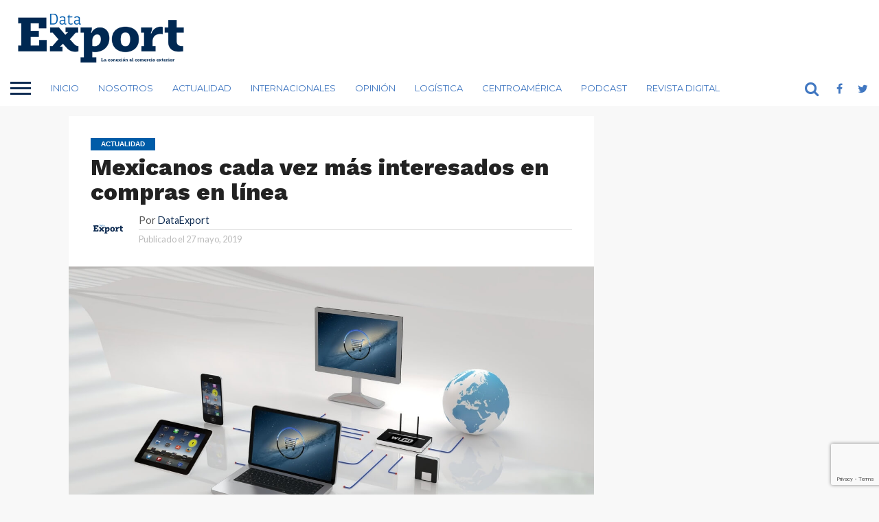

--- FILE ---
content_type: text/html; charset=UTF-8
request_url: https://dataexport.com.gt/mexicanos-cada-vez-mas-interesados-en-compras-en-linea/
body_size: 27009
content:
<!DOCTYPE html>
<html lang="es" prefix="og: https://ogp.me/ns#">
<head>
<meta charset="UTF-8" >
<meta name="viewport" id="viewport" content="width=device-width, initial-scale=1.0, maximum-scale=1.0, minimum-scale=1.0, user-scalable=no" />
<meta content="podcast, internacionales, infraestructura, opinión, región, guatemala, toque, historias, exportación, economía, análisis, cifras, tendencias, actualidad, textiles, manufacturas, servicios, acuicultura, pesca, agrícola, vestuario, contact center, bpo" name="keywords"/>

<link rel="alternate" type="application/rss+xml" title="RSS 2.0" href="https://dataexport.com.gt/feed/" />
<link rel="alternate" type="text/xml" title="RSS .92" href="https://dataexport.com.gt/feed/rss/" />
<link rel="alternate" type="application/atom+xml" title="Atom 0.3" href="https://dataexport.com.gt/feed/atom/" />
<link rel="pingback" href="https://dataexport.com.gt/xmlrpc.php" />

<meta property="og:image" content="https://dataexport.com.gt/wp-content/uploads/2019/07/Data-Digital-OK-94-1-1000x600.jpg" />
<meta name="twitter:image" content="https://dataexport.com.gt/wp-content/uploads/2019/07/Data-Digital-OK-94-1-1000x600.jpg" />

<meta property="og:type" content="article" />
<meta property="og:description" content="En los últimos años ha ido al alza el interés de los mexicanos por el comercio electrónico, y actualmente en el país se calcula que cerca de 20 por ciento de las personas que tienen acceso a Internet lo usa para ordenar o comparar productos. De acuerdo con la Encuesta Nacional sobre Disponibilidad y Uso [&hellip;]" />
<meta name="twitter:card" content="summary">
<meta name="twitter:url" content="https://dataexport.com.gt/mexicanos-cada-vez-mas-interesados-en-compras-en-linea/">
<meta name="twitter:title" content="Mexicanos cada vez más interesados en compras en línea">
<meta name="twitter:description" content="En los últimos años ha ido al alza el interés de los mexicanos por el comercio electrónico, y actualmente en el país se calcula que cerca de 20 por ciento de las personas que tienen acceso a Internet lo usa para ordenar o comparar productos. De acuerdo con la Encuesta Nacional sobre Disponibilidad y Uso [&hellip;]">


<script>var QuoteTweet = {};</script>
<!-- Optimización para motores de búsqueda de Rank Math -  https://rankmath.com/ -->
<title>Mexicanos Cada Vez Más Interesados En Compras En Línea - DataExport</title>
<meta name="description" content="En los últimos años ha ido al alza el interés de los mexicanos por el comercio electrónico, y actualmente en el país se calcula que cerca de 20 por ciento de"/>
<meta name="robots" content="follow, index, max-snippet:-1, max-video-preview:-1, max-image-preview:large"/>
<link rel="canonical" href="https://dataexport.com.gt/mexicanos-cada-vez-mas-interesados-en-compras-en-linea/" />
<meta property="og:locale" content="es_ES" />
<meta property="og:type" content="article" />
<meta property="og:title" content="Mexicanos Cada Vez Más Interesados En Compras En Línea - DataExport" />
<meta property="og:description" content="En los últimos años ha ido al alza el interés de los mexicanos por el comercio electrónico, y actualmente en el país se calcula que cerca de 20 por ciento de" />
<meta property="og:url" content="https://dataexport.com.gt/mexicanos-cada-vez-mas-interesados-en-compras-en-linea/" />
<meta property="og:site_name" content="DataExport" />
<meta property="article:publisher" content="https://es-la.facebook.com/agexport/" />
<meta property="article:tag" content="Compras en línea" />
<meta property="article:tag" content="Compras online" />
<meta property="article:tag" content="Compras por internet" />
<meta property="article:tag" content="Ecommerce" />
<meta property="article:tag" content="Featured" />
<meta property="article:tag" content="Tecnología" />
<meta property="article:tag" content="Ventas en línea" />
<meta property="article:tag" content="Ventas por internet" />
<meta property="article:section" content="Actualidad" />
<meta property="og:updated_time" content="2019-07-31T09:39:47-06:00" />
<meta property="og:image" content="https://dataexport.com.gt/wp-content/uploads/2019/07/Data-Digital-OK-94-1.jpg" />
<meta property="og:image:secure_url" content="https://dataexport.com.gt/wp-content/uploads/2019/07/Data-Digital-OK-94-1.jpg" />
<meta property="og:image:width" content="1280" />
<meta property="og:image:height" content="720" />
<meta property="og:image:alt" content="Mexicanos cada vez más interesados en compras en línea" />
<meta property="og:image:type" content="image/jpeg" />
<meta property="article:published_time" content="2019-05-27T09:38:10-06:00" />
<meta property="article:modified_time" content="2019-07-31T09:39:47-06:00" />
<meta name="twitter:card" content="summary_large_image" />
<meta name="twitter:title" content="Mexicanos Cada Vez Más Interesados En Compras En Línea - DataExport" />
<meta name="twitter:description" content="En los últimos años ha ido al alza el interés de los mexicanos por el comercio electrónico, y actualmente en el país se calcula que cerca de 20 por ciento de" />
<meta name="twitter:site" content="@AGEXPORTGT" />
<meta name="twitter:creator" content="@AGEXPORTGT" />
<meta name="twitter:image" content="https://dataexport.com.gt/wp-content/uploads/2019/07/Data-Digital-OK-94-1.jpg" />
<meta name="twitter:label1" content="Escrito por" />
<meta name="twitter:data1" content="DataExport" />
<meta name="twitter:label2" content="Tiempo de lectura" />
<meta name="twitter:data2" content="2 minutos" />
<script type="application/ld+json" class="rank-math-schema">{"@context":"https://schema.org","@graph":[{"@type":"Place","@id":"https://dataexport.com.gt/#place","geo":{"@type":"GeoCoordinates","latitude":"14.5842843","longitude":"-90.52340090000001"},"hasMap":"https://www.google.com/maps/search/?api=1&amp;query=14.5842843,-90.52340090000001","address":{"@type":"PostalAddress","streetAddress":"15 avenida 14-72","addressLocality":"Zona 13","addressRegion":"Ciudad","postalCode":"01013","addressCountry":"Guatemala"}},{"@type":"Organization","@id":"https://dataexport.com.gt/#organization","name":"DataExport","url":"https://dataexport.com.gt","sameAs":["https://es-la.facebook.com/agexport/","https://twitter.com/AGEXPORTGT"],"email":"servicioalcliente@agexport.org.gt","address":{"@type":"PostalAddress","streetAddress":"15 avenida 14-72","addressLocality":"Zona 13","addressRegion":"Ciudad","postalCode":"01013","addressCountry":"Guatemala"},"logo":{"@type":"ImageObject","@id":"https://dataexport.com.gt/#logo","url":"https://dataexport.com.gt/wp-content/uploads/2020/08/Logo-Data-Export-Alta-Resolucion-Cuadrado-300x169-1.png","contentUrl":"https://dataexport.com.gt/wp-content/uploads/2020/08/Logo-Data-Export-Alta-Resolucion-Cuadrado-300x169-1.png","caption":"DataExport","inLanguage":"es","width":"300","height":"169"},"contactPoint":[{"@type":"ContactPoint","telephone":"+502 24223400","contactType":"customer support"}],"location":{"@id":"https://dataexport.com.gt/#place"}},{"@type":"WebSite","@id":"https://dataexport.com.gt/#website","url":"https://dataexport.com.gt","name":"DataExport","publisher":{"@id":"https://dataexport.com.gt/#organization"},"inLanguage":"es"},{"@type":"ImageObject","@id":"https://dataexport.com.gt/wp-content/uploads/2019/07/Data-Digital-OK-94-1.jpg","url":"https://dataexport.com.gt/wp-content/uploads/2019/07/Data-Digital-OK-94-1.jpg","width":"1280","height":"720","inLanguage":"es"},{"@type":"WebPage","@id":"https://dataexport.com.gt/mexicanos-cada-vez-mas-interesados-en-compras-en-linea/#webpage","url":"https://dataexport.com.gt/mexicanos-cada-vez-mas-interesados-en-compras-en-linea/","name":"Mexicanos Cada Vez M\u00e1s Interesados En Compras En L\u00ednea - DataExport","datePublished":"2019-05-27T09:38:10-06:00","dateModified":"2019-07-31T09:39:47-06:00","isPartOf":{"@id":"https://dataexport.com.gt/#website"},"primaryImageOfPage":{"@id":"https://dataexport.com.gt/wp-content/uploads/2019/07/Data-Digital-OK-94-1.jpg"},"inLanguage":"es"},{"@type":"Person","@id":"https://dataexport.com.gt/author/editor/","name":"DataExport","description":"La Revista DataExport innova en su versi\u00f3n digital, para ofrecer una edici\u00f3n que se actualiza constantemente, para brindarle diariamente informaci\u00f3n sobre comercio exterior","url":"https://dataexport.com.gt/author/editor/","image":{"@type":"ImageObject","@id":"https://dataexport.com.gt/wp-content/uploads/2022/01/datalogoblog.png","url":"https://dataexport.com.gt/wp-content/uploads/2022/01/datalogoblog.png","caption":"DataExport","inLanguage":"es"},"worksFor":{"@id":"https://dataexport.com.gt/#organization"}},{"@type":"NewsArticle","headline":"Mexicanos Cada Vez M\u00e1s Interesados En Compras En L\u00ednea - DataExport","datePublished":"2019-05-27T09:38:10-06:00","dateModified":"2019-07-31T09:39:47-06:00","articleSection":"Actualidad, Innovaci\u00f3n Empresarial, Internacionales, Oportunidades, Tecnolog\u00eda","author":{"@id":"https://dataexport.com.gt/author/editor/","name":"DataExport"},"publisher":{"@id":"https://dataexport.com.gt/#organization"},"description":"En los \u00faltimos a\u00f1os ha ido al alza el inter\u00e9s de los mexicanos por el comercio electr\u00f3nico, y actualmente en el pa\u00eds se calcula que cerca de 20 por ciento de","name":"Mexicanos Cada Vez M\u00e1s Interesados En Compras En L\u00ednea - DataExport","@id":"https://dataexport.com.gt/mexicanos-cada-vez-mas-interesados-en-compras-en-linea/#richSnippet","isPartOf":{"@id":"https://dataexport.com.gt/mexicanos-cada-vez-mas-interesados-en-compras-en-linea/#webpage"},"image":{"@id":"https://dataexport.com.gt/wp-content/uploads/2019/07/Data-Digital-OK-94-1.jpg"},"inLanguage":"es","mainEntityOfPage":{"@id":"https://dataexport.com.gt/mexicanos-cada-vez-mas-interesados-en-compras-en-linea/#webpage"}}]}</script>
<!-- /Plugin Rank Math WordPress SEO -->

<link rel='dns-prefetch' href='//netdna.bootstrapcdn.com' />
<link rel='dns-prefetch' href='//fonts.googleapis.com' />
<link rel='dns-prefetch' href='//s.w.org' />
<link rel="alternate" type="application/rss+xml" title="DataExport &raquo; Feed" href="https://dataexport.com.gt/feed/" />
<link rel="alternate" type="application/rss+xml" title="DataExport &raquo; Feed de los comentarios" href="https://dataexport.com.gt/comments/feed/" />
<link rel="alternate" type="application/rss+xml" title="DataExport &raquo; Comentario Mexicanos cada vez más interesados en compras en línea del feed" href="https://dataexport.com.gt/mexicanos-cada-vez-mas-interesados-en-compras-en-linea/feed/" />
		<!-- This site uses the Google Analytics by ExactMetrics plugin v8.3.2 - Using Analytics tracking - https://www.exactmetrics.com/ -->
							<script src="//www.googletagmanager.com/gtag/js?id=G-5Z18N4HXMW"  data-cfasync="false" data-wpfc-render="false" type="text/javascript" async></script>
			<script data-cfasync="false" data-wpfc-render="false" type="text/javascript">
				var em_version = '8.3.2';
				var em_track_user = true;
				var em_no_track_reason = '';
								var ExactMetricsDefaultLocations = {"page_location":"https:\/\/dataexport.com.gt\/mexicanos-cada-vez-mas-interesados-en-compras-en-linea\/"};
				if ( typeof ExactMetricsPrivacyGuardFilter === 'function' ) {
					var ExactMetricsLocations = (typeof ExactMetricsExcludeQuery === 'object') ? ExactMetricsPrivacyGuardFilter( ExactMetricsExcludeQuery ) : ExactMetricsPrivacyGuardFilter( ExactMetricsDefaultLocations );
				} else {
					var ExactMetricsLocations = (typeof ExactMetricsExcludeQuery === 'object') ? ExactMetricsExcludeQuery : ExactMetricsDefaultLocations;
				}

								var disableStrs = [
										'ga-disable-G-5Z18N4HXMW',
									];

				/* Function to detect opted out users */
				function __gtagTrackerIsOptedOut() {
					for (var index = 0; index < disableStrs.length; index++) {
						if (document.cookie.indexOf(disableStrs[index] + '=true') > -1) {
							return true;
						}
					}

					return false;
				}

				/* Disable tracking if the opt-out cookie exists. */
				if (__gtagTrackerIsOptedOut()) {
					for (var index = 0; index < disableStrs.length; index++) {
						window[disableStrs[index]] = true;
					}
				}

				/* Opt-out function */
				function __gtagTrackerOptout() {
					for (var index = 0; index < disableStrs.length; index++) {
						document.cookie = disableStrs[index] + '=true; expires=Thu, 31 Dec 2099 23:59:59 UTC; path=/';
						window[disableStrs[index]] = true;
					}
				}

				if ('undefined' === typeof gaOptout) {
					function gaOptout() {
						__gtagTrackerOptout();
					}
				}
								window.dataLayer = window.dataLayer || [];

				window.ExactMetricsDualTracker = {
					helpers: {},
					trackers: {},
				};
				if (em_track_user) {
					function __gtagDataLayer() {
						dataLayer.push(arguments);
					}

					function __gtagTracker(type, name, parameters) {
						if (!parameters) {
							parameters = {};
						}

						if (parameters.send_to) {
							__gtagDataLayer.apply(null, arguments);
							return;
						}

						if (type === 'event') {
														parameters.send_to = exactmetrics_frontend.v4_id;
							var hookName = name;
							if (typeof parameters['event_category'] !== 'undefined') {
								hookName = parameters['event_category'] + ':' + name;
							}

							if (typeof ExactMetricsDualTracker.trackers[hookName] !== 'undefined') {
								ExactMetricsDualTracker.trackers[hookName](parameters);
							} else {
								__gtagDataLayer('event', name, parameters);
							}
							
						} else {
							__gtagDataLayer.apply(null, arguments);
						}
					}

					__gtagTracker('js', new Date());
					__gtagTracker('set', {
						'developer_id.dNDMyYj': true,
											});
					if ( ExactMetricsLocations.page_location ) {
						__gtagTracker('set', ExactMetricsLocations);
					}
										__gtagTracker('config', 'G-5Z18N4HXMW', {"forceSSL":"true"} );
															window.gtag = __gtagTracker;										(function () {
						/* https://developers.google.com/analytics/devguides/collection/analyticsjs/ */
						/* ga and __gaTracker compatibility shim. */
						var noopfn = function () {
							return null;
						};
						var newtracker = function () {
							return new Tracker();
						};
						var Tracker = function () {
							return null;
						};
						var p = Tracker.prototype;
						p.get = noopfn;
						p.set = noopfn;
						p.send = function () {
							var args = Array.prototype.slice.call(arguments);
							args.unshift('send');
							__gaTracker.apply(null, args);
						};
						var __gaTracker = function () {
							var len = arguments.length;
							if (len === 0) {
								return;
							}
							var f = arguments[len - 1];
							if (typeof f !== 'object' || f === null || typeof f.hitCallback !== 'function') {
								if ('send' === arguments[0]) {
									var hitConverted, hitObject = false, action;
									if ('event' === arguments[1]) {
										if ('undefined' !== typeof arguments[3]) {
											hitObject = {
												'eventAction': arguments[3],
												'eventCategory': arguments[2],
												'eventLabel': arguments[4],
												'value': arguments[5] ? arguments[5] : 1,
											}
										}
									}
									if ('pageview' === arguments[1]) {
										if ('undefined' !== typeof arguments[2]) {
											hitObject = {
												'eventAction': 'page_view',
												'page_path': arguments[2],
											}
										}
									}
									if (typeof arguments[2] === 'object') {
										hitObject = arguments[2];
									}
									if (typeof arguments[5] === 'object') {
										Object.assign(hitObject, arguments[5]);
									}
									if ('undefined' !== typeof arguments[1].hitType) {
										hitObject = arguments[1];
										if ('pageview' === hitObject.hitType) {
											hitObject.eventAction = 'page_view';
										}
									}
									if (hitObject) {
										action = 'timing' === arguments[1].hitType ? 'timing_complete' : hitObject.eventAction;
										hitConverted = mapArgs(hitObject);
										__gtagTracker('event', action, hitConverted);
									}
								}
								return;
							}

							function mapArgs(args) {
								var arg, hit = {};
								var gaMap = {
									'eventCategory': 'event_category',
									'eventAction': 'event_action',
									'eventLabel': 'event_label',
									'eventValue': 'event_value',
									'nonInteraction': 'non_interaction',
									'timingCategory': 'event_category',
									'timingVar': 'name',
									'timingValue': 'value',
									'timingLabel': 'event_label',
									'page': 'page_path',
									'location': 'page_location',
									'title': 'page_title',
									'referrer' : 'page_referrer',
								};
								for (arg in args) {
																		if (!(!args.hasOwnProperty(arg) || !gaMap.hasOwnProperty(arg))) {
										hit[gaMap[arg]] = args[arg];
									} else {
										hit[arg] = args[arg];
									}
								}
								return hit;
							}

							try {
								f.hitCallback();
							} catch (ex) {
							}
						};
						__gaTracker.create = newtracker;
						__gaTracker.getByName = newtracker;
						__gaTracker.getAll = function () {
							return [];
						};
						__gaTracker.remove = noopfn;
						__gaTracker.loaded = true;
						window['__gaTracker'] = __gaTracker;
					})();
									} else {
										console.log("");
					(function () {
						function __gtagTracker() {
							return null;
						}

						window['__gtagTracker'] = __gtagTracker;
						window['gtag'] = __gtagTracker;
					})();
									}
			</script>
				<!-- / Google Analytics by ExactMetrics -->
		<script type="text/javascript">
window._wpemojiSettings = {"baseUrl":"https:\/\/s.w.org\/images\/core\/emoji\/14.0.0\/72x72\/","ext":".png","svgUrl":"https:\/\/s.w.org\/images\/core\/emoji\/14.0.0\/svg\/","svgExt":".svg","source":{"concatemoji":"https:\/\/dataexport.com.gt\/wp-includes\/js\/wp-emoji-release.min.js?ver=6.0.11"}};
/*! This file is auto-generated */
!function(e,a,t){var n,r,o,i=a.createElement("canvas"),p=i.getContext&&i.getContext("2d");function s(e,t){var a=String.fromCharCode,e=(p.clearRect(0,0,i.width,i.height),p.fillText(a.apply(this,e),0,0),i.toDataURL());return p.clearRect(0,0,i.width,i.height),p.fillText(a.apply(this,t),0,0),e===i.toDataURL()}function c(e){var t=a.createElement("script");t.src=e,t.defer=t.type="text/javascript",a.getElementsByTagName("head")[0].appendChild(t)}for(o=Array("flag","emoji"),t.supports={everything:!0,everythingExceptFlag:!0},r=0;r<o.length;r++)t.supports[o[r]]=function(e){if(!p||!p.fillText)return!1;switch(p.textBaseline="top",p.font="600 32px Arial",e){case"flag":return s([127987,65039,8205,9895,65039],[127987,65039,8203,9895,65039])?!1:!s([55356,56826,55356,56819],[55356,56826,8203,55356,56819])&&!s([55356,57332,56128,56423,56128,56418,56128,56421,56128,56430,56128,56423,56128,56447],[55356,57332,8203,56128,56423,8203,56128,56418,8203,56128,56421,8203,56128,56430,8203,56128,56423,8203,56128,56447]);case"emoji":return!s([129777,127995,8205,129778,127999],[129777,127995,8203,129778,127999])}return!1}(o[r]),t.supports.everything=t.supports.everything&&t.supports[o[r]],"flag"!==o[r]&&(t.supports.everythingExceptFlag=t.supports.everythingExceptFlag&&t.supports[o[r]]);t.supports.everythingExceptFlag=t.supports.everythingExceptFlag&&!t.supports.flag,t.DOMReady=!1,t.readyCallback=function(){t.DOMReady=!0},t.supports.everything||(n=function(){t.readyCallback()},a.addEventListener?(a.addEventListener("DOMContentLoaded",n,!1),e.addEventListener("load",n,!1)):(e.attachEvent("onload",n),a.attachEvent("onreadystatechange",function(){"complete"===a.readyState&&t.readyCallback()})),(e=t.source||{}).concatemoji?c(e.concatemoji):e.wpemoji&&e.twemoji&&(c(e.twemoji),c(e.wpemoji)))}(window,document,window._wpemojiSettings);
</script>
<style type="text/css">
img.wp-smiley,
img.emoji {
	display: inline !important;
	border: none !important;
	box-shadow: none !important;
	height: 1em !important;
	width: 1em !important;
	margin: 0 0.07em !important;
	vertical-align: -0.1em !important;
	background: none !important;
	padding: 0 !important;
}
</style>
	<link rel='stylesheet' id='wp-block-library-css'  href='https://dataexport.com.gt/wp-includes/css/dist/block-library/style.min.css?ver=6.0.11' type='text/css' media='all' />
<style id='kevinbatdorf-xeet-wp-style-inline-css' type='text/css'>
.react-tweet-theme{--tweet-container-margin:1.5rem 0;--tweet-header-font-size:0.9375rem;--tweet-header-line-height:1.25rem;--tweet-body-font-size:1.25rem;--tweet-body-font-weight:400;--tweet-body-line-height:1.5rem;--tweet-body-margin:0;--tweet-quoted-container-margin:0.75rem 0;--tweet-quoted-body-font-size:0.938rem;--tweet-quoted-body-font-weight:400;--tweet-quoted-body-line-height:1.25rem;--tweet-quoted-body-margin:0.25rem 0 0.75rem 0;--tweet-info-font-size:0.9375rem;--tweet-info-line-height:1.25rem;--tweet-actions-font-size:0.875rem;--tweet-actions-line-height:1rem;--tweet-actions-font-weight:700;--tweet-actions-icon-size:1.25em;--tweet-actions-icon-wrapper-size:calc(var(--tweet-actions-icon-size) + 0.75em);--tweet-replies-font-size:0.875rem;--tweet-replies-line-height:1rem;--tweet-replies-font-weight:700}:where(.react-tweet-theme) *{box-sizing:border-box!important;margin:0!important;padding:0}:is([data-theme=light],.light) :where(.react-tweet-theme),:where(.react-tweet-theme){--tweet-skeleton-gradient:linear-gradient(270deg,#fafafa,#eaeaea,#eaeaea,#fafafa);--tweet-border:1px solid #cfd9de;--tweet-font-family:-apple-system,BlinkMacSystemFont,"Segoe UI",Roboto,Helvetica,Arial,sans-serif;--tweet-font-color:#0f1419;--tweet-font-color-secondary:#536471;--tweet-bg-color:#fff;--tweet-bg-color-hover:#f7f9f9;--tweet-quoted-bg-color-hover:rgba(0,0,0,.03);--tweet-color-blue-primary:#1d9bf0;--tweet-color-blue-primary-hover:#1a8cd8;--tweet-color-blue-secondary:#006fd6;--tweet-color-blue-secondary-hover:rgba(0,111,214,.1);--tweet-color-red-primary:#f91880;--tweet-color-red-primary-hover:rgba(249,24,128,.1);--tweet-color-green-primary:#00ba7c;--tweet-color-green-primary-hover:rgba(0,186,124,.1);--tweet-twitter-icon-color:var(--tweet-font-color);--tweet-verified-old-color:#829aab;--tweet-verified-blue-color:var(--tweet-color-blue-primary)}:is([data-theme=dark],.dark) :where(.react-tweet-theme){--tweet-skeleton-gradient:linear-gradient(270deg,#15202b,#1e2732,#1e2732,#15202b);--tweet-border:1px solid #425364;--tweet-font-family:-apple-system,BlinkMacSystemFont,"Segoe UI",Roboto,Helvetica,Arial,sans-serif;--tweet-font-color:#f7f9f9;--tweet-font-color-secondary:#8b98a5;--tweet-bg-color:#15202b;--tweet-bg-color-hover:#1e2732;--tweet-quoted-bg-color-hover:hsla(0,0%,100%,.03);--tweet-color-blue-primary:#1d9bf0;--tweet-color-blue-primary-hover:#1a8cd8;--tweet-color-blue-secondary:#6bc9fb;--tweet-color-blue-secondary-hover:rgba(107,201,251,.1);--tweet-color-red-primary:#f91880;--tweet-color-red-primary-hover:rgba(249,24,128,.1);--tweet-color-green-primary:#00ba7c;--tweet-color-green-primary-hover:rgba(0,186,124,.1);--tweet-twitter-icon-color:var(--tweet-font-color);--tweet-verified-old-color:#829aab;--tweet-verified-blue-color:#fff}@media (prefers-color-scheme:dark){:where(.react-tweet-theme){--tweet-skeleton-gradient:linear-gradient(270deg,#15202b,#1e2732,#1e2732,#15202b);--tweet-border:1px solid #425364;--tweet-font-family:-apple-system,BlinkMacSystemFont,"Segoe UI",Roboto,Helvetica,Arial,sans-serif;--tweet-font-color:#f7f9f9;--tweet-font-color-secondary:#8b98a5;--tweet-bg-color:#15202b;--tweet-bg-color-hover:#1e2732;--tweet-color-blue-primary:#1d9bf0;--tweet-color-blue-primary-hover:#1a8cd8;--tweet-color-blue-secondary:#6bc9fb;--tweet-color-blue-secondary-hover:rgba(107,201,251,.1);--tweet-color-red-primary:#f91880;--tweet-color-red-primary-hover:rgba(249,24,128,.1);--tweet-color-green-primary:#00ba7c;--tweet-color-green-primary-hover:rgba(0,186,124,.1);--tweet-twitter-icon-color:var(--tweet-font-color);--tweet-verified-old-color:#829aab;--tweet-verified-blue-color:#fff}}.xeet-is-finished .xeet-watch-link,.xeet-is-playing .xeet-watch-link,.xeet-video-container:not(.xeet-is-finished) .xeet-view-replies{display:none!important}

.r1nP5SJS7VNmWTX19Auq{border-top:var(--tweet-border)!important;color:var(--tweet-font-color-secondary)!important;margin-top:.25rem!important;overflow-wrap:break-word!important;padding-top:.25rem!important;text-overflow:ellipsis!important;white-space:nowrap!important}.r1nP5SJS7VNmWTX19Auq,.EDcxfgdhQDFSaBs5yAxC,.gcUKEvUouWctDVs4Uni5,.We700JQVK913TW5TZQk6{align-items:center!important;display:flex!important}.EDcxfgdhQDFSaBs5yAxC,.gcUKEvUouWctDVs4Uni5,.We700JQVK913TW5TZQk6{color:inherit!important;margin-right:1.25rem!important;text-decoration:none!important}.EDcxfgdhQDFSaBs5yAxC:hover,.gcUKEvUouWctDVs4Uni5:hover,.We700JQVK913TW5TZQk6:hover{background-color:transparent!important}.gcUKEvUouWctDVs4Uni5:hover>.EYp9rp32FVnHEztzLqMG{background-color:var(--tweet-color-red-primary-hover)!important}.gcUKEvUouWctDVs4Uni5:hover>.aMeAuAqW2H34ePc2jorL{color:var(--tweet-color-red-primary)!important;text-decoration-line:underline!important}.O1W4EuB8WU92_ex7pGQT,.EYp9rp32FVnHEztzLqMG,.SXNJIS9giXWKxuUsSwXx{align-items:center!important;border-radius:9999px!important;display:flex!important;height:var(--tweet-actions-icon-wrapper-size)!important;justify-content:center!important;margin-left:-.25rem!important;width:var(--tweet-actions-icon-wrapper-size)!important}.n_DC_kyca8mWpFoPVAvQ,.P9Vvt2A5f_du1jwjR7Pu,._jiTmgdXSXvzZ7ypu8Cg{fill:currentColor!important;height:var(--tweet-actions-icon-size)!important;-webkit-user-select:none!important;-moz-user-select:none!important;user-select:none!important}.P9Vvt2A5f_du1jwjR7Pu{color:var(--tweet-color-red-primary)!important}.ovn4FbJMqbXsfiK7gvth,.aMeAuAqW2H34ePc2jorL,.qAurmX5F17a0m0GbrhOq{font-size:var(--tweet-actions-font-size)!important;font-weight:var(--tweet-actions-font-weight)!important;line-height:var(--tweet-actions-line-height)!important;margin-left:.25rem!important}.We700JQVK913TW5TZQk6:hover>.SXNJIS9giXWKxuUsSwXx{background-color:var(--tweet-color-blue-secondary-hover)!important}.We700JQVK913TW5TZQk6:hover>.qAurmX5F17a0m0GbrhOq{color:var(--tweet-color-blue-secondary)!important;text-decoration-line:underline!important}._jiTmgdXSXvzZ7ypu8Cg{color:var(--tweet-color-blue-primary)!important}.EDcxfgdhQDFSaBs5yAxC{background:none!important;border:none!important;cursor:pointer!important;font:inherit!important}.EDcxfgdhQDFSaBs5yAxC:hover>.O1W4EuB8WU92_ex7pGQT{background-color:var(--tweet-color-green-primary-hover)!important}.EDcxfgdhQDFSaBs5yAxC:hover .n_DC_kyca8mWpFoPVAvQ,.EDcxfgdhQDFSaBs5yAxC:hover>.ovn4FbJMqbXsfiK7gvth{color:var(--tweet-color-green-primary)!important}.EDcxfgdhQDFSaBs5yAxC:hover>.ovn4FbJMqbXsfiK7gvth{text-decoration-line:underline!important}
._0kiDv1j1JHI8CF0Ntb_{color:var(--tweet-font-color-secondary)!important;margin-top:.125rem!important;overflow-wrap:break-word!important;text-overflow:ellipsis!important;white-space:nowrap!important}._0kiDv1j1JHI8CF0Ntb_,.EUWNvie68q0hB7x9gYil{align-items:center!important;display:flex!important}.EUWNvie68q0hB7x9gYil{border-radius:9999px!important;color:inherit!important;font:inherit!important;height:var(--tweet-actions-icon-wrapper-size)!important;justify-content:center!important;margin-left:auto!important;margin-right:-4px!important;text-decoration:none!important;transition-duration:.2s!important;transition-property:background-color!important;width:var(--tweet-actions-icon-wrapper-size)!important}.EUWNvie68q0hB7x9gYil:hover{background-color:var(--tweet-color-blue-secondary-hover)!important}.vOX04B_sc4bLDrQmqaVN{fill:currentColor!important;color:inherit!important;height:var(--tweet-actions-icon-size)!important;-webkit-user-select:none!important;-moz-user-select:none!important;user-select:none!important}.EUWNvie68q0hB7x9gYil:hover>.vOX04B_sc4bLDrQmqaVN{color:var(--tweet-color-blue-secondary)!important}
.PF6M5QdjvCYeUIeL82Pw{color:inherit!important;font-size:var(--tweet-info-font-size)!important;line-height:var(--tweet-info-line-height)!important;text-decoration:none!important}.PF6M5QdjvCYeUIeL82Pw:hover{text-decoration-line:underline!important;text-decoration-thickness:1px!important}
.cacqfhueggAloScon8Ff{margin-top:.75rem!important;overflow:hidden!important;position:relative!important}.vbELv9queVpQp7_WI5IK{border:var(--tweet-border)!important;border-radius:12px!important}.lA2IAt33tV3Va0ux5nae{display:grid!important;gap:2px!important;grid-auto-rows:1fr!important;height:100%!important;width:100%!important}.NWnPO26eXIdqLkDtMFTH{grid-template-columns:repeat(2,1fr)!important}.uXASlN8B7qzbAhCtgiDM>a:first-child{grid-row:span 2!important}.l8kocArLC_l2QcBUKSuw{grid-template-rows:repeat(2,1fr)!important}.cMOXrU0jLUAJlX48teJs{align-items:center!important;display:flex!important;height:100%!important;justify-content:center!important;position:relative!important;width:100%!important}.qKjwtPPLFbJmZprUT2qh{outline-style:none!important;text-decoration:none!important}.qnLhJK8xTTrk0D3Cnl3W{display:block!important;padding-bottom:56.25%;width:100%}._pM7v0lMKodnLxq5lHUq{bottom:0!important;height:100%!important;left:0!important;margin:0!important;-o-object-fit:cover!important;object-fit:cover!important;-o-object-position:center!important;object-position:center!important;position:absolute!important;top:0!important;width:100%!important}
.WMiypCZnQY99jOiNGuaY{border:1px solid transparent!important;border-radius:9999px!important;color:#fff!important;font-weight:700!important;outline-style:none!important;padding:0 1rem;text-decoration:none!important;text-overflow:ellipsis!important;transition:background-color .2s!important;-webkit-user-select:none!important;-moz-user-select:none!important;user-select:none!important;white-space:nowrap!important}.WMiypCZnQY99jOiNGuaY,.G8YGLOB6NhgrdDuDy82z{align-items:center!important;cursor:pointer!important;display:flex!important}.G8YGLOB6NhgrdDuDy82z{background-color:var(--tweet-color-blue-primary)!important;border:4px solid #fff!important;border-radius:9999px!important;height:67px!important;justify-content:center!important;position:relative!important;transition-duration:.2s!important;transition-property:background-color!important;width:67px!important}.G8YGLOB6NhgrdDuDy82z:focus-visible,.G8YGLOB6NhgrdDuDy82z:hover{background-color:var(--tweet-color-blue-primary-hover)!important}.eEl0K33MQWni5RN740WT{fill:currentColor!important;color:#fff!important;height:calc(50% + 4px)!important;margin-left:3px!important;max-width:100%!important;-webkit-user-select:none!important;-moz-user-select:none!important;user-select:none!important;width:calc(50% + 4px)!important}.SNp2hiLmkxEWvkl9b1Jv{position:absolute!important;right:8px!important;top:12px!important}.RDNaiYDdBF1BpkiVeoqu .SNp2hiLmkxEWvkl9b1Jv{display:none!important}.SNp2hiLmkxEWvkl9b1Jv>a{-webkit-backdrop-filter:blur(4px)!important;backdrop-filter:blur(4px)!important;background-color:rgba(15,20,25,.75)!important;font-size:.875rem!important;line-height:1rem!important;min-height:2rem!important;min-width:2rem!important}.SNp2hiLmkxEWvkl9b1Jv>a:hover{background-color:rgba(39,44,48,.75)!important}.LHq_V_XhXh8xZ9RSiOTB{background-color:var(--tweet-color-blue-primary)!important;border-color:var(--tweet-color-blue-primary)!important;font-size:.9375rem!important;line-height:1.25rem!important;min-height:2rem!important;position:relative!important}.LHq_V_XhXh8xZ9RSiOTB:hover{background-color:var(--tweet-color-blue-primary-hover)!important}
.Prh5YO6Z7gkcGwVjnX1Q{background-color:var(--tweet-bg-color)!important;border:var(--tweet-border)!important;border-radius:12px!important;box-sizing:border-box!important;color:var(--tweet-font-color)!important;font-family:var(--tweet-font-family)!important;font-weight:400!important;margin:var(--tweet-container-margin)!important;max-width:550px!important;min-width:250px!important;overflow:hidden!important;transition-duration:.2s!important;transition-property:background-color,box-shadow!important;width:100%!important}.Prh5YO6Z7gkcGwVjnX1Q:hover{background-color:var(--tweet-bg-color-hover)!important}.y3vyxk0KOdMgcSTtzERK{box-sizing:inherit!important;padding:.75rem 1rem;position:relative!important}
.ShpcPkj2qISBOPup9D5G{padding-bottom:.25rem;pointer-events:none!important}
.HvIl807pTwAEIVXCciPv{animation:infMIPkiL_PPClh2mTVj 8s ease-in-out infinite;background-image:var(--tweet-skeleton-gradient)!important;background-size:400% 100%!important;border-radius:5px!important;display:block!important;width:100%!important}@media (prefers-reduced-motion:reduce){.HvIl807pTwAEIVXCciPv{animation:none;background-position:200% 0!important}}@keyframes infMIPkiL_PPClh2mTVj{0%{background-position:200% 0}to{background-position:-200% 0}}
.I5dPMv0O6yPqeCNYB0UK{align-items:center!important;display:flex!important;flex-direction:column!important;padding-bottom:.75rem}.I5dPMv0O6yPqeCNYB0UK>h3{font-size:1.25rem!important;margin-bottom:.5rem!important}
.lXRMjX2KYR7IZSOZPFbm{display:flex!important;font-size:var(--tweet-header-font-size)!important;line-height:var(--tweet-header-line-height)!important;overflow:hidden!important;overflow-wrap:break-word!important;padding-bottom:.75rem;white-space:nowrap!important}.nkzum3vS9EE0UMk6wIwD{height:48px!important;position:relative!important;width:48px!important}.gxuhzv6slGlIBy5JFjVm{border-radius:9999px!important;height:100%!important;overflow:hidden!important;position:absolute!important;width:100%!important}.WcDJEE_clZMJavnkfXYk{border-radius:4px!important}.jM__a2FZ4FtvadsBSIC5{box-shadow:inset 0 0 2px rgb(0 0 0/3%)!important;height:100%!important;transition-duration:.2s!important;transition-property:background-color!important;width:100%!important}.jM__a2FZ4FtvadsBSIC5:hover{background-color:rgba(26,26,26,.15)!important}.BwMePHrH3rvsmYE498nW{flex-direction:column!important;justify-content:center!important;margin:0 .5rem!important;max-width:calc(100% - 84px)!important}.BwMePHrH3rvsmYE498nW,.oDvOSSsrnTspryAL9YVt{display:flex!important}.oDvOSSsrnTspryAL9YVt{align-items:center!important;color:inherit!important;text-decoration:none!important}.oDvOSSsrnTspryAL9YVt:hover{text-decoration-line:underline!important}.k4aQ6nZmsk6GjbvjPKss{display:inline-flex!important}.YqFZOCD996i_gAbVzqfJ{font-weight:700!important;overflow:hidden!important;text-overflow:ellipsis!important;white-space:nowrap!important}.IulIEDncuBnezCKlPUfn,.T65hgE51dyqUMzAY5hl0{display:flex!important}.jg4rjgPtL89uoWZw81FG{color:var(--tweet-font-color-secondary)!important;text-overflow:ellipsis!important}.X9KF8bvQvjpxMkEUAQSg,.jg4rjgPtL89uoWZw81FG{text-decoration:none!important}.X9KF8bvQvjpxMkEUAQSg{color:var(--tweet-color-blue-secondary)!important;font-weight:700!important}.X9KF8bvQvjpxMkEUAQSg:hover{text-decoration-line:underline!important}.f9i0GrOk4HWCqDStzGHE{padding:0 .25rem}.VAKgDYwbCPjVtzvR7vsi{margin-inline-start:auto!important}.ir1mOoEBBHFze7QEPbN0{fill:currentColor!important;color:var(--tweet-twitter-icon-color)!important;height:23.75px!important;-webkit-user-select:none!important;-moz-user-select:none!important;user-select:none!important;width:23.75px!important}
.ffBq0MV1b2gevROl4KC0{fill:currentColor!important;height:1.25em!important;margin-left:.125rem!important;max-height:20px!important;max-width:20px!important;-webkit-user-select:none!important;-moz-user-select:none!important;user-select:none!important;vertical-align:text-bottom!important}
.kOR7Gcjhjijur0zcK832{color:var(--tweet-verified-old-color)!important}.FgA7vJPvpWgsyInO1FMI{color:var(--tweet-verified-blue-color)!important}.Xn74oijrQckc4GWLf73O{color:#829aab!important}
.rwwTCddwE0W6K1PkhQIB{color:var(--tweet-font-color-secondary)!important;font-size:.9375rem!important;line-height:1.25rem!important;margin-bottom:.25rem!important;overflow-wrap:break-word!important;text-decoration:none!important;white-space:pre-wrap!important}.rwwTCddwE0W6K1PkhQIB:hover{text-decoration-line:underline!important;text-decoration-thickness:1px!important}
.AdGEHCYjGQTkPV_D5imj{font-size:var(--tweet-body-font-size)!important;font-weight:var(--tweet-body-font-weight)!important;line-height:var(--tweet-body-line-height)!important;margin:var(--tweet-body-margin)!important;overflow-wrap:break-word!important;white-space:pre-wrap!important}
.LuuFAn5qKGMLl5k1L76T{color:var(--tweet-color-blue-secondary)!important;cursor:pointer!important;font-weight:inherit!important;text-decoration:none!important}.LuuFAn5qKGMLl5k1L76T:hover{text-decoration-line:underline!important;text-decoration-thickness:1px!important}
.f4gwJ8h1PNp8ogLiF7Cv{margin-top:.75rem!important;overflow:hidden!important;position:relative!important}.Dcbb3Wx8JcB_b1gXE81j{border:var(--tweet-border)!important;border-radius:12px!important}.UQb6wiHvTQUrg5R1_fLa{display:grid!important;gap:2px!important;grid-auto-rows:1fr!important;height:100%!important;width:100%!important}.yTk7mOSrYKLKY5l7x3Q3{grid-template-columns:repeat(2,1fr)!important}.wAqzAjMFSW2UuXi1c1bZ>a:first-child{grid-row:span 2!important}.xopYGxCvOHeATc0z8WDf{grid-template-rows:repeat(2,1fr)!important}.Sj7eB1nUVD_OOv8HBgxX{align-items:center!important;display:flex!important;height:100%!important;justify-content:center!important;position:relative!important;width:100%!important}.x9SuL_XG2s43vjmWc3kX{outline-style:none!important;text-decoration:none!important}.CGT8B7M4pvZD8edI_K5y{display:block!important;padding-bottom:56.25%}.XTtpazNQynpT2mhyNIo_,.CGT8B7M4pvZD8edI_K5y{width:100%!important}.XTtpazNQynpT2mhyNIo_{bottom:0!important;height:100%!important;left:0!important;margin:0!important;-o-object-fit:cover!important;object-fit:cover!important;-o-object-position:center!important;object-position:center!important;position:absolute!important;top:0!important}
.p3hWkx9O6R15nXjLU1Rv{border:1px solid transparent!important;border-radius:9999px!important;color:#fff!important;font-weight:700!important;outline-style:none!important;padding:0 1rem;text-decoration:none!important;text-overflow:ellipsis!important;transition:background-color .2s!important;-webkit-user-select:none!important;-moz-user-select:none!important;user-select:none!important;white-space:nowrap!important}.p3hWkx9O6R15nXjLU1Rv,.o0oFLFPkx6AqapVkgyB5{align-items:center!important;cursor:pointer!important;display:flex!important}.o0oFLFPkx6AqapVkgyB5{background-color:var(--tweet-color-blue-primary)!important;border:4px solid #fff!important;border-radius:9999px!important;height:67px!important;justify-content:center!important;position:relative!important;transition-duration:.2s!important;transition-property:background-color!important;width:67px!important}.o0oFLFPkx6AqapVkgyB5:focus-visible,.o0oFLFPkx6AqapVkgyB5:hover{background-color:var(--tweet-color-blue-primary-hover)!important}.CDj0O8aIGsrYdWi0ZpwH{fill:currentColor!important;color:#fff!important;height:calc(50% + 4px)!important;margin-left:3px!important;max-width:100%!important;-webkit-user-select:none!important;-moz-user-select:none!important;user-select:none!important;width:calc(50% + 4px)!important}.O3VpmMPchTjBWpyuH1K7{position:absolute!important;right:8px!important;top:12px!important}.O3VpmMPchTjBWpyuH1K7>a{-webkit-backdrop-filter:blur(4px)!important;backdrop-filter:blur(4px)!important;background-color:rgba(15,20,25,.75)!important;font-size:.875rem!important;line-height:1rem!important;min-height:2rem!important;min-width:2rem!important}.O3VpmMPchTjBWpyuH1K7>a:hover{background-color:rgba(39,44,48,.75)!important}.ra3OqJwDSpYbbeRAsCPf{background-color:var(--tweet-color-blue-primary)!important;border-color:var(--tweet-color-blue-primary)!important;font-size:.9375rem!important;line-height:1.25rem!important;min-height:2rem!important;position:relative!important}.ra3OqJwDSpYbbeRAsCPf:hover{background-color:var(--tweet-color-blue-primary-hover)!important}
.XIHTyqXVcXdfI2UJb2nQ{border:var(--tweet-border)!important;border-radius:12px!important;cursor:pointer!important;margin:var(--tweet-quoted-container-margin)!important;overflow:hidden!important;transition-duration:.2s!important;transition-property:background-color,box-shadow!important;width:100%!important}.XIHTyqXVcXdfI2UJb2nQ:hover{background-color:var(--tweet-quoted-bg-color-hover)!important}.dytc8C9PXCxrp1LFl5dv{box-sizing:inherit!important;position:relative!important}
.qxKNeGs8gwke2xBRPhJg{display:flex!important;font-size:var(--tweet-header-font-size)!important;line-height:var(--tweet-header-line-height)!important;overflow:hidden!important;overflow-wrap:break-word!important;padding:.75rem .75rem 0;white-space:nowrap!important}.NCHtw6zkJrd_U06LJkED{height:20px!important;position:relative!important;width:20px!important}.XEMN9Ub05uONsoNinAZJ{border-radius:4px!important}.G1dib8OJCfCeugYVaOlI{display:flex!important;margin:0 .5rem!important}.CKmDTHgDlAKGWRRhpT5J{font-weight:700!important;overflow:hidden!important;white-space:nowrap!important}.CKmDTHgDlAKGWRRhpT5J,.LIO2XscYnerUZ4LCBJpn{text-overflow:ellipsis!important}.LIO2XscYnerUZ4LCBJpn{color:var(--tweet-font-color-secondary)!important;margin-left:.125rem!important;text-decoration:none!important}
.rmqXgBI3oxk54AkYyo6o{font-size:var(--tweet-quoted-body-font-size)!important;font-weight:var(--tweet-quoted-body-font-weight)!important;line-height:var(--tweet-quoted-body-line-height)!important;margin:var(--tweet-quoted-body-margin)!important;overflow-wrap:break-word!important;padding:0 .75rem;white-space:pre-wrap!important}
.fF_CO8TujM0MDKNLVwxY{color:var(--tweet-font-color-secondary)!important;margin-top:.125rem!important;overflow-wrap:break-word!important;text-overflow:ellipsis!important;white-space:nowrap!important}.fF_CO8TujM0MDKNLVwxY,.OOlhLrM5dhy5PvRagpQ5{align-items:center!important;display:flex!important}.OOlhLrM5dhy5PvRagpQ5{border-radius:9999px!important;color:inherit!important;font:inherit!important;height:var(--tweet-actions-icon-wrapper-size)!important;justify-content:center!important;margin-left:auto!important;margin-right:-4px!important;text-decoration:none!important;transition-duration:.2s!important;transition-property:background-color!important;width:var(--tweet-actions-icon-wrapper-size)!important}.OOlhLrM5dhy5PvRagpQ5:hover{background-color:var(--tweet-color-blue-secondary-hover)!important}.mpDDHjfINTUkPhHM8gaS{fill:currentColor!important;color:inherit!important;height:var(--tweet-actions-icon-size)!important;-webkit-user-select:none!important;-moz-user-select:none!important;user-select:none!important}.OOlhLrM5dhy5PvRagpQ5:hover>.mpDDHjfINTUkPhHM8gaS{color:var(--tweet-color-blue-secondary)!important}
.CqRFtDedGKxxXfYfxPmF{color:inherit!important;font-size:var(--tweet-info-font-size)!important;line-height:var(--tweet-info-line-height)!important;text-decoration:none!important}.CqRFtDedGKxxXfYfxPmF:hover{text-decoration-line:underline!important;text-decoration-thickness:1px!important}
.vyiquExfPs9NTZPViFgg{border-top:var(--tweet-border)!important;color:var(--tweet-font-color-secondary)!important;margin-top:.25rem!important;overflow-wrap:break-word!important;padding-top:.25rem!important;text-overflow:ellipsis!important;white-space:nowrap!important}.vyiquExfPs9NTZPViFgg,.Xqrprc7NQSqc2KOxgN87,.V9S0NGPYYBONDliVtP3I,._ltBMP7ekKMDHupbI10V{align-items:center!important;display:flex!important}.Xqrprc7NQSqc2KOxgN87,.V9S0NGPYYBONDliVtP3I,._ltBMP7ekKMDHupbI10V{color:inherit!important;margin-right:1.25rem!important;text-decoration:none!important}.Xqrprc7NQSqc2KOxgN87:hover,.V9S0NGPYYBONDliVtP3I:hover,._ltBMP7ekKMDHupbI10V:hover{background-color:transparent!important}.V9S0NGPYYBONDliVtP3I:hover>.dd16ger73KQs0EHCFV3t{background-color:var(--tweet-color-red-primary-hover)!important}.V9S0NGPYYBONDliVtP3I:hover>.rrYQdRIgoGqNOrfowuE9{color:var(--tweet-color-red-primary)!important;text-decoration-line:underline!important}.amlTDkHDQwGFtpCGVvhj,.dd16ger73KQs0EHCFV3t,.cqZudj1FBwl06Z1cHTwg{align-items:center!important;border-radius:9999px!important;display:flex!important;height:var(--tweet-actions-icon-wrapper-size)!important;justify-content:center!important;margin-left:-.25rem!important;width:var(--tweet-actions-icon-wrapper-size)!important}.fLIuFsT5GKs7H52OPN6T,.W4Bnetqcw3KNxMzEDwBA,.CMbCVXo9cT76kkRAIWq_{fill:currentColor!important;height:var(--tweet-actions-icon-size)!important;-webkit-user-select:none!important;-moz-user-select:none!important;user-select:none!important}.W4Bnetqcw3KNxMzEDwBA{color:var(--tweet-color-red-primary)!important}.SR8Mi44bQdyTBGJHhGM7,.rrYQdRIgoGqNOrfowuE9,.SspQKlLDmt2h3cMYXWxn{font-size:var(--tweet-actions-font-size)!important;font-weight:var(--tweet-actions-font-weight)!important;line-height:var(--tweet-actions-line-height)!important;margin-left:.25rem!important}._ltBMP7ekKMDHupbI10V:hover>.cqZudj1FBwl06Z1cHTwg{background-color:var(--tweet-color-blue-secondary-hover)!important}._ltBMP7ekKMDHupbI10V:hover>.SspQKlLDmt2h3cMYXWxn{color:var(--tweet-color-blue-secondary)!important;text-decoration-line:underline!important}.CMbCVXo9cT76kkRAIWq_{color:var(--tweet-color-blue-primary)!important}.Xqrprc7NQSqc2KOxgN87{background:none!important;border:none!important;cursor:pointer!important;font:inherit!important}.Xqrprc7NQSqc2KOxgN87:hover>.amlTDkHDQwGFtpCGVvhj{background-color:var(--tweet-color-green-primary-hover)!important}.Xqrprc7NQSqc2KOxgN87:hover .fLIuFsT5GKs7H52OPN6T,.Xqrprc7NQSqc2KOxgN87:hover>.SR8Mi44bQdyTBGJHhGM7{color:var(--tweet-color-green-primary)!important}.Xqrprc7NQSqc2KOxgN87:hover>.SR8Mi44bQdyTBGJHhGM7{text-decoration-line:underline!important}
.cjgWV81BwLW_tK8FicCg{padding:.25rem 0}.tczCx_QJsiI5O2NPUrfI{align-items:center!important;border:var(--tweet-border)!important;border-radius:9999px!important;color:var(--tweet-color-blue-secondary)!important;display:flex!important;justify-content:center!important;min-height:32px!important;min-width:32px!important;outline-style:none!important;padding:0 1rem;text-decoration:none!important;transition-duration:.2s!important;transition-property:background-color!important;-webkit-user-select:none!important;-moz-user-select:none!important;user-select:none!important}.tczCx_QJsiI5O2NPUrfI:hover{background-color:var(--tweet-color-blue-secondary-hover)!important}.LW1dI56xN0L7kAXJota7{font-size:var(--tweet-replies-font-size)!important;font-weight:var(--tweet-replies-font-weight)!important;line-height:var(--tweet-replies-line-height)!important;overflow:hidden!important;overflow-wrap:break-word!important;text-overflow:ellipsis!important;white-space:nowrap!important}

</style>
<style id='rank-math-toc-block-style-inline-css' type='text/css'>
.wp-block-rank-math-toc-block nav ol{counter-reset:item}.wp-block-rank-math-toc-block nav ol li{display:block}.wp-block-rank-math-toc-block nav ol li:before{content:counters(item, ".") ". ";counter-increment:item}

</style>
<style id='global-styles-inline-css' type='text/css'>
body{--wp--preset--color--black: #000000;--wp--preset--color--cyan-bluish-gray: #abb8c3;--wp--preset--color--white: #ffffff;--wp--preset--color--pale-pink: #f78da7;--wp--preset--color--vivid-red: #cf2e2e;--wp--preset--color--luminous-vivid-orange: #ff6900;--wp--preset--color--luminous-vivid-amber: #fcb900;--wp--preset--color--light-green-cyan: #7bdcb5;--wp--preset--color--vivid-green-cyan: #00d084;--wp--preset--color--pale-cyan-blue: #8ed1fc;--wp--preset--color--vivid-cyan-blue: #0693e3;--wp--preset--color--vivid-purple: #9b51e0;--wp--preset--gradient--vivid-cyan-blue-to-vivid-purple: linear-gradient(135deg,rgba(6,147,227,1) 0%,rgb(155,81,224) 100%);--wp--preset--gradient--light-green-cyan-to-vivid-green-cyan: linear-gradient(135deg,rgb(122,220,180) 0%,rgb(0,208,130) 100%);--wp--preset--gradient--luminous-vivid-amber-to-luminous-vivid-orange: linear-gradient(135deg,rgba(252,185,0,1) 0%,rgba(255,105,0,1) 100%);--wp--preset--gradient--luminous-vivid-orange-to-vivid-red: linear-gradient(135deg,rgba(255,105,0,1) 0%,rgb(207,46,46) 100%);--wp--preset--gradient--very-light-gray-to-cyan-bluish-gray: linear-gradient(135deg,rgb(238,238,238) 0%,rgb(169,184,195) 100%);--wp--preset--gradient--cool-to-warm-spectrum: linear-gradient(135deg,rgb(74,234,220) 0%,rgb(151,120,209) 20%,rgb(207,42,186) 40%,rgb(238,44,130) 60%,rgb(251,105,98) 80%,rgb(254,248,76) 100%);--wp--preset--gradient--blush-light-purple: linear-gradient(135deg,rgb(255,206,236) 0%,rgb(152,150,240) 100%);--wp--preset--gradient--blush-bordeaux: linear-gradient(135deg,rgb(254,205,165) 0%,rgb(254,45,45) 50%,rgb(107,0,62) 100%);--wp--preset--gradient--luminous-dusk: linear-gradient(135deg,rgb(255,203,112) 0%,rgb(199,81,192) 50%,rgb(65,88,208) 100%);--wp--preset--gradient--pale-ocean: linear-gradient(135deg,rgb(255,245,203) 0%,rgb(182,227,212) 50%,rgb(51,167,181) 100%);--wp--preset--gradient--electric-grass: linear-gradient(135deg,rgb(202,248,128) 0%,rgb(113,206,126) 100%);--wp--preset--gradient--midnight: linear-gradient(135deg,rgb(2,3,129) 0%,rgb(40,116,252) 100%);--wp--preset--duotone--dark-grayscale: url('#wp-duotone-dark-grayscale');--wp--preset--duotone--grayscale: url('#wp-duotone-grayscale');--wp--preset--duotone--purple-yellow: url('#wp-duotone-purple-yellow');--wp--preset--duotone--blue-red: url('#wp-duotone-blue-red');--wp--preset--duotone--midnight: url('#wp-duotone-midnight');--wp--preset--duotone--magenta-yellow: url('#wp-duotone-magenta-yellow');--wp--preset--duotone--purple-green: url('#wp-duotone-purple-green');--wp--preset--duotone--blue-orange: url('#wp-duotone-blue-orange');--wp--preset--font-size--small: 13px;--wp--preset--font-size--medium: 20px;--wp--preset--font-size--large: 36px;--wp--preset--font-size--x-large: 42px;}.has-black-color{color: var(--wp--preset--color--black) !important;}.has-cyan-bluish-gray-color{color: var(--wp--preset--color--cyan-bluish-gray) !important;}.has-white-color{color: var(--wp--preset--color--white) !important;}.has-pale-pink-color{color: var(--wp--preset--color--pale-pink) !important;}.has-vivid-red-color{color: var(--wp--preset--color--vivid-red) !important;}.has-luminous-vivid-orange-color{color: var(--wp--preset--color--luminous-vivid-orange) !important;}.has-luminous-vivid-amber-color{color: var(--wp--preset--color--luminous-vivid-amber) !important;}.has-light-green-cyan-color{color: var(--wp--preset--color--light-green-cyan) !important;}.has-vivid-green-cyan-color{color: var(--wp--preset--color--vivid-green-cyan) !important;}.has-pale-cyan-blue-color{color: var(--wp--preset--color--pale-cyan-blue) !important;}.has-vivid-cyan-blue-color{color: var(--wp--preset--color--vivid-cyan-blue) !important;}.has-vivid-purple-color{color: var(--wp--preset--color--vivid-purple) !important;}.has-black-background-color{background-color: var(--wp--preset--color--black) !important;}.has-cyan-bluish-gray-background-color{background-color: var(--wp--preset--color--cyan-bluish-gray) !important;}.has-white-background-color{background-color: var(--wp--preset--color--white) !important;}.has-pale-pink-background-color{background-color: var(--wp--preset--color--pale-pink) !important;}.has-vivid-red-background-color{background-color: var(--wp--preset--color--vivid-red) !important;}.has-luminous-vivid-orange-background-color{background-color: var(--wp--preset--color--luminous-vivid-orange) !important;}.has-luminous-vivid-amber-background-color{background-color: var(--wp--preset--color--luminous-vivid-amber) !important;}.has-light-green-cyan-background-color{background-color: var(--wp--preset--color--light-green-cyan) !important;}.has-vivid-green-cyan-background-color{background-color: var(--wp--preset--color--vivid-green-cyan) !important;}.has-pale-cyan-blue-background-color{background-color: var(--wp--preset--color--pale-cyan-blue) !important;}.has-vivid-cyan-blue-background-color{background-color: var(--wp--preset--color--vivid-cyan-blue) !important;}.has-vivid-purple-background-color{background-color: var(--wp--preset--color--vivid-purple) !important;}.has-black-border-color{border-color: var(--wp--preset--color--black) !important;}.has-cyan-bluish-gray-border-color{border-color: var(--wp--preset--color--cyan-bluish-gray) !important;}.has-white-border-color{border-color: var(--wp--preset--color--white) !important;}.has-pale-pink-border-color{border-color: var(--wp--preset--color--pale-pink) !important;}.has-vivid-red-border-color{border-color: var(--wp--preset--color--vivid-red) !important;}.has-luminous-vivid-orange-border-color{border-color: var(--wp--preset--color--luminous-vivid-orange) !important;}.has-luminous-vivid-amber-border-color{border-color: var(--wp--preset--color--luminous-vivid-amber) !important;}.has-light-green-cyan-border-color{border-color: var(--wp--preset--color--light-green-cyan) !important;}.has-vivid-green-cyan-border-color{border-color: var(--wp--preset--color--vivid-green-cyan) !important;}.has-pale-cyan-blue-border-color{border-color: var(--wp--preset--color--pale-cyan-blue) !important;}.has-vivid-cyan-blue-border-color{border-color: var(--wp--preset--color--vivid-cyan-blue) !important;}.has-vivid-purple-border-color{border-color: var(--wp--preset--color--vivid-purple) !important;}.has-vivid-cyan-blue-to-vivid-purple-gradient-background{background: var(--wp--preset--gradient--vivid-cyan-blue-to-vivid-purple) !important;}.has-light-green-cyan-to-vivid-green-cyan-gradient-background{background: var(--wp--preset--gradient--light-green-cyan-to-vivid-green-cyan) !important;}.has-luminous-vivid-amber-to-luminous-vivid-orange-gradient-background{background: var(--wp--preset--gradient--luminous-vivid-amber-to-luminous-vivid-orange) !important;}.has-luminous-vivid-orange-to-vivid-red-gradient-background{background: var(--wp--preset--gradient--luminous-vivid-orange-to-vivid-red) !important;}.has-very-light-gray-to-cyan-bluish-gray-gradient-background{background: var(--wp--preset--gradient--very-light-gray-to-cyan-bluish-gray) !important;}.has-cool-to-warm-spectrum-gradient-background{background: var(--wp--preset--gradient--cool-to-warm-spectrum) !important;}.has-blush-light-purple-gradient-background{background: var(--wp--preset--gradient--blush-light-purple) !important;}.has-blush-bordeaux-gradient-background{background: var(--wp--preset--gradient--blush-bordeaux) !important;}.has-luminous-dusk-gradient-background{background: var(--wp--preset--gradient--luminous-dusk) !important;}.has-pale-ocean-gradient-background{background: var(--wp--preset--gradient--pale-ocean) !important;}.has-electric-grass-gradient-background{background: var(--wp--preset--gradient--electric-grass) !important;}.has-midnight-gradient-background{background: var(--wp--preset--gradient--midnight) !important;}.has-small-font-size{font-size: var(--wp--preset--font-size--small) !important;}.has-medium-font-size{font-size: var(--wp--preset--font-size--medium) !important;}.has-large-font-size{font-size: var(--wp--preset--font-size--large) !important;}.has-x-large-font-size{font-size: var(--wp--preset--font-size--x-large) !important;}
</style>
<link rel='stylesheet' id='buy_sell_ads_pro_main_stylesheet-css'  href='https://dataexport.com.gt/wp-content/plugins/bsa-plugin-pro-scripteo/frontend/css/asset/style.css?v=4.40&#038;ver=6.0.11' type='text/css' media='all' />
<link rel='stylesheet' id='buy_sell_ads_pro_user_panel-css'  href='https://dataexport.com.gt/wp-content/plugins/bsa-plugin-pro-scripteo/frontend/css/asset/user-panel.css?ver=6.0.11' type='text/css' media='all' />
<link rel='stylesheet' id='buy_sell_ads_pro_template_stylesheet-css'  href='https://dataexport.com.gt/wp-content/plugins/bsa-plugin-pro-scripteo/frontend/css/all.css?ver=6.0.11' type='text/css' media='all' />
<link rel='stylesheet' id='buy_sell_ads_pro_animate_stylesheet-css'  href='https://dataexport.com.gt/wp-content/plugins/bsa-plugin-pro-scripteo/frontend/css/asset/animate.css?ver=6.0.11' type='text/css' media='all' />
<link rel='stylesheet' id='buy_sell_ads_pro_chart_stylesheet-css'  href='https://dataexport.com.gt/wp-content/plugins/bsa-plugin-pro-scripteo/frontend/css/asset/chart.css?ver=6.0.11' type='text/css' media='all' />
<link rel='stylesheet' id='buy_sell_ads_pro_carousel_stylesheet-css'  href='https://dataexport.com.gt/wp-content/plugins/bsa-plugin-pro-scripteo/frontend/css/asset/bsa.carousel.css?ver=6.0.11' type='text/css' media='all' />
<link rel='stylesheet' id='buy_sell_ads_pro_materialize_stylesheet-css'  href='https://dataexport.com.gt/wp-content/plugins/bsa-plugin-pro-scripteo/frontend/css/asset/material-design.css?ver=6.0.11' type='text/css' media='all' />
<link rel='stylesheet' id='contact-form-7-css'  href='https://dataexport.com.gt/wp-content/plugins/contact-form-7/includes/css/styles.css?ver=5.7.6' type='text/css' media='all' />
<link rel='stylesheet' id='ctf_styles-css'  href='https://dataexport.com.gt/wp-content/plugins/custom-twitter-feeds/css/ctf-styles.min.css?ver=2.3.1' type='text/css' media='all' />
<link rel='stylesheet' id='mvp-score-style-css'  href='https://dataexport.com.gt/wp-content/plugins/mvp-scoreboard/css/score-style.css?ver=6.0.11' type='text/css' media='all' />
<link rel='stylesheet' id='wpsm_tabs_r-font-awesome-front-css'  href='https://dataexport.com.gt/wp-content/plugins/tabs-responsive/assets/css/font-awesome/css/font-awesome.min.css?ver=6.0.11' type='text/css' media='all' />
<link rel='stylesheet' id='wpsm_tabs_r_bootstrap-front-css'  href='https://dataexport.com.gt/wp-content/plugins/tabs-responsive/assets/css/bootstrap-front.css?ver=6.0.11' type='text/css' media='all' />
<link rel='stylesheet' id='wpsm_tabs_r_animate-css'  href='https://dataexport.com.gt/wp-content/plugins/tabs-responsive/assets/css/animate.css?ver=6.0.11' type='text/css' media='all' />
<link rel='stylesheet' id='ppress-frontend-css'  href='https://dataexport.com.gt/wp-content/plugins/wp-user-avatar/assets/css/frontend.min.css?ver=4.15.21' type='text/css' media='all' />
<link rel='stylesheet' id='ppress-flatpickr-css'  href='https://dataexport.com.gt/wp-content/plugins/wp-user-avatar/assets/flatpickr/flatpickr.min.css?ver=4.15.21' type='text/css' media='all' />
<link rel='stylesheet' id='ppress-select2-css'  href='https://dataexport.com.gt/wp-content/plugins/wp-user-avatar/assets/select2/select2.min.css?ver=6.0.11' type='text/css' media='all' />
<link rel='stylesheet' id='mc4wp-form-basic-css'  href='https://dataexport.com.gt/wp-content/plugins/mailchimp-for-wp/assets/css/form-basic.css?ver=4.10.1' type='text/css' media='all' />
<link rel='stylesheet' id='url-shortify-css'  href='https://dataexport.com.gt/wp-content/plugins/url-shortify/lite/dist/styles/url-shortify.css?ver=1.10.4' type='text/css' media='all' />
<link rel='stylesheet' id='mvp-reset-css'  href='https://dataexport.com.gt/wp-content/themes/flex-mag/css/reset.css?ver=6.0.11' type='text/css' media='all' />
<link rel='stylesheet' id='mvp-fontawesome-css'  href='//netdna.bootstrapcdn.com/font-awesome/4.7.0/css/font-awesome.css?ver=6.0.11' type='text/css' media='all' />
<link rel='stylesheet' id='mvp-style-css'  href='https://dataexport.com.gt/wp-content/themes/flex-mag/style.css?ver=6.0.11' type='text/css' media='all' />
<!--[if lt IE 10]>
<link rel='stylesheet' id='mvp-iecss-css'  href='https://dataexport.com.gt/wp-content/themes/flex-mag/css/iecss.css?ver=6.0.11' type='text/css' media='all' />
<![endif]-->
<link crossorigin="anonymous" rel='stylesheet' id='mvp-fonts-css'  href='//fonts.googleapis.com/css?family=Oswald%3A400%2C700%7CLato%3A400%2C700%7CWork+Sans%3A900%7CMontserrat%3A400%2C700%7COpen+Sans%3A800%7CPlayfair+Display%3A400%2C700%2C900%7CQuicksand%7CRaleway%3A200%2C400%2C700%7CRoboto+Slab%3A400%2C700%7CWork+Sans%3A100%2C200%2C300%2C400%2C500%2C600%2C700%2C800%2C900%7CMontserrat%3A100%2C200%2C300%2C400%2C500%2C600%2C700%2C800%2C900%7CWork+Sans%3A100%2C200%2C300%2C400%2C500%2C600%2C700%2C800%2C900%7CLato%3A100%2C200%2C300%2C400%2C500%2C600%2C700%2C800%2C900%7CMontserrat%3A100%2C200%2C300%2C400%2C500%2C600%2C700%2C800%2C900%26subset%3Dlatin%2Clatin-ext%2Ccyrillic%2Ccyrillic-ext%2Cgreek-ext%2Cgreek%2Cvietnamese' type='text/css' media='all' />
<link rel='stylesheet' id='mvp-media-queries-css'  href='https://dataexport.com.gt/wp-content/themes/flex-mag/css/media-queries.css?ver=6.0.11' type='text/css' media='all' />
<link rel='stylesheet' id='smartcountdown-counter-style-css'  href='https://dataexport.com.gt/wp-content/plugins/smart-countdown-fx/css/smartcountdown.css?ver=6.0.11' type='text/css' media='all' />
<link rel='stylesheet' id='login-with-ajax-css'  href='https://dataexport.com.gt/wp-content/plugins/login-with-ajax/templates/widget.css?ver=4.4' type='text/css' media='all' />
<link rel='stylesheet' id='quote_tweet_style-css'  href='https://dataexport.com.gt/wp-content/plugins/quote-tweet/quote-tweet.css?ver=6.0.11' type='text/css' media='all' />
<script type='text/javascript' src='https://dataexport.com.gt/wp-content/plugins/google-analytics-dashboard-for-wp/assets/js/frontend-gtag.min.js?ver=8.3.2' id='exactmetrics-frontend-script-js'></script>
<script data-cfasync="false" data-wpfc-render="false" type="text/javascript" id='exactmetrics-frontend-script-js-extra'>/* <![CDATA[ */
var exactmetrics_frontend = {"js_events_tracking":"true","download_extensions":"zip,mp3,mpeg,pdf,docx,pptx,xlsx,rar","inbound_paths":"[{\"path\":\"\\\/go\\\/\",\"label\":\"affiliate\"},{\"path\":\"\\\/recommend\\\/\",\"label\":\"affiliate\"}]","home_url":"https:\/\/dataexport.com.gt","hash_tracking":"false","v4_id":"G-5Z18N4HXMW"};/* ]]> */
</script>
<script type='text/javascript' src='https://dataexport.com.gt/wp-includes/js/jquery/jquery.min.js?ver=3.6.0' id='jquery-core-js'></script>
<script type='text/javascript' src='https://dataexport.com.gt/wp-includes/js/jquery/jquery-migrate.min.js?ver=3.3.2' id='jquery-migrate-js'></script>
<script type='text/javascript' id='thickbox-js-extra'>
/* <![CDATA[ */
var thickboxL10n = {"next":"Siguiente >","prev":"< Anterior","image":"Imagen","of":"de","close":"Cerrar","noiframes":"Esta funci\u00f3n necesita frames integrados. Tienes los iframes desactivados o tu navegador no es compatible.","loadingAnimation":"https:\/\/dataexport.com.gt\/wp-includes\/js\/thickbox\/loadingAnimation.gif"};
/* ]]> */
</script>
<script type='text/javascript' src='https://dataexport.com.gt/wp-includes/js/thickbox/thickbox.js?ver=3.1-20121105' id='thickbox-js'></script>
<script type='text/javascript' src='https://dataexport.com.gt/wp-includes/js/underscore.min.js?ver=1.13.3' id='underscore-js'></script>
<script type='text/javascript' src='https://dataexport.com.gt/wp-includes/js/shortcode.min.js?ver=6.0.11' id='shortcode-js'></script>
<script type='text/javascript' src='https://dataexport.com.gt/wp-admin/js/media-upload.min.js?ver=6.0.11' id='media-upload-js'></script>
<script type='text/javascript' src='https://dataexport.com.gt/wp-content/plugins/bsa-plugin-pro-scripteo/frontend/js/script.js?ver=6.0.11' id='buy_sell_ads_pro_js_script-js'></script>
<script type='text/javascript' src='https://dataexport.com.gt/wp-content/plugins/bsa-plugin-pro-scripteo/frontend/js/jquery.viewportchecker.js?ver=6.0.11' id='buy_sell_ads_pro_viewport_checker_js_script-js'></script>
<script type='text/javascript' src='https://dataexport.com.gt/wp-content/plugins/bsa-plugin-pro-scripteo/frontend/js/chart.js?ver=6.0.11' id='buy_sell_ads_pro_chart_js_script-js'></script>
<script type='text/javascript' src='https://dataexport.com.gt/wp-content/plugins/bsa-plugin-pro-scripteo/frontend/js/jquery.simplyscroll.js?ver=6.0.11' id='buy_sell_ads_pro_simply_scroll_js_script-js'></script>
<script type='text/javascript' src='https://dataexport.com.gt/wp-content/plugins/wp-user-avatar/assets/flatpickr/flatpickr.min.js?ver=4.15.21' id='ppress-flatpickr-js'></script>
<script type='text/javascript' src='https://dataexport.com.gt/wp-content/plugins/wp-user-avatar/assets/select2/select2.min.js?ver=4.15.21' id='ppress-select2-js'></script>
<script type='text/javascript' id='url-shortify-js-extra'>
/* <![CDATA[ */
var usParams = {"ajaxurl":"https:\/\/dataexport.com.gt\/wp-admin\/admin-ajax.php"};
/* ]]> */
</script>
<script type='text/javascript' src='https://dataexport.com.gt/wp-content/plugins/url-shortify/lite/dist/scripts/url-shortify.js?ver=1.10.4' id='url-shortify-js'></script>
<script type='text/javascript' src='https://dataexport.com.gt/wp-content/plugins/smart-countdown-fx/js/vendor/velocity.min.js?ver=6.0.11' id='velocity-script-js'></script>
<script type='text/javascript' id='smartcountdown-counter-script-js-extra'>
/* <![CDATA[ */
var smartcountdownajax = {"url":"https:\/\/dataexport.com.gt\/wp-admin\/admin-ajax.php","nonce":"5d7878eeb2"};
var smartcountdownstrings = {"seconds":"Segundos","seconds_1":"Segundo","seconds_2":"Segundos","minutes":"Minutos","minutes_1":"Minuto","minutes_2":"Minutos","hours":"Horas","hours_1":"Hora","hours_2":"Horas","days":"D\u00edas","days_1":"D\u00eda","days_2":"D\u00edas","weeks":"Semanas","weeks_1":"Semana","weeks_2":"Semanas","months":"Meses","months_1":"Mes","months_2":"Meses","years":"A\u00f1os","years_1":"A\u00f1o","years_2":"A\u00f1os"};
/* ]]> */
</script>
<script type='text/javascript' src='https://dataexport.com.gt/wp-content/plugins/smart-countdown-fx/js/smartcountdown.js?ver=6.0.11' id='smartcountdown-counter-script-js'></script>
<script type='text/javascript' src='https://dataexport.com.gt/wp-content/plugins/smart-countdown-fx/js/plural_js/plural.js?ver=6.0.11' id='smartcountdown-plural-strings-js'></script>
<script type='text/javascript' id='login-with-ajax-js-extra'>
/* <![CDATA[ */
var LWA = {"ajaxurl":"https:\/\/dataexport.com.gt\/wp-admin\/admin-ajax.php","off":""};
/* ]]> */
</script>
<script type='text/javascript' src='https://dataexport.com.gt/wp-content/plugins/login-with-ajax/templates/login-with-ajax.legacy.min.js?ver=4.4' id='login-with-ajax-js'></script>
<script type='text/javascript' src='https://dataexport.com.gt/wp-content/plugins/login-with-ajax/ajaxify/ajaxify.min.js?ver=4.4' id='login-with-ajax-ajaxify-js'></script>
<link rel="https://api.w.org/" href="https://dataexport.com.gt/wp-json/" /><link rel="alternate" type="application/json" href="https://dataexport.com.gt/wp-json/wp/v2/posts/2133" /><link rel="EditURI" type="application/rsd+xml" title="RSD" href="https://dataexport.com.gt/xmlrpc.php?rsd" />
<link rel="wlwmanifest" type="application/wlwmanifest+xml" href="https://dataexport.com.gt/wp-includes/wlwmanifest.xml" /> 
<meta name="generator" content="WordPress 6.0.11" />
<link rel='shortlink' href='https://dataexport.com.gt/?p=2133' />
<link rel="alternate" type="application/json+oembed" href="https://dataexport.com.gt/wp-json/oembed/1.0/embed?url=https%3A%2F%2Fdataexport.com.gt%2Fmexicanos-cada-vez-mas-interesados-en-compras-en-linea%2F" />
<link rel="alternate" type="text/xml+oembed" href="https://dataexport.com.gt/wp-json/oembed/1.0/embed?url=https%3A%2F%2Fdataexport.com.gt%2Fmexicanos-cada-vez-mas-interesados-en-compras-en-linea%2F&#038;format=xml" />
<style>
	/* Custom BSA_PRO Styles */

	/* fonts */

	/* form */
	.bsaProOrderingForm {   }
	.bsaProInput input,
	.bsaProInput input[type='file'],
	.bsaProSelectSpace select,
	.bsaProInputsRight .bsaInputInner,
	.bsaProInputsRight .bsaInputInner label {   }
	.bsaProPrice  {  }
	.bsaProDiscount  {   }
	.bsaProOrderingForm .bsaProSubmit,
	.bsaProOrderingForm .bsaProSubmit:hover,
	.bsaProOrderingForm .bsaProSubmit:active {   }

	/* alerts */
	.bsaProAlert,
	.bsaProAlert > a,
	.bsaProAlert > a:hover,
	.bsaProAlert > a:focus {  }
	.bsaProAlertSuccess {  }
	.bsaProAlertFailed {  }

	/* stats */
	.bsaStatsWrapper .ct-chart .ct-series.ct-series-b .ct-bar,
	.bsaStatsWrapper .ct-chart .ct-series.ct-series-b .ct-line,
	.bsaStatsWrapper .ct-chart .ct-series.ct-series-b .ct-point,
	.bsaStatsWrapper .ct-chart .ct-series.ct-series-b .ct-slice.ct-donut { stroke: #673AB7 !important; }

	.bsaStatsWrapper  .ct-chart .ct-series.ct-series-a .ct-bar,
	.bsaStatsWrapper .ct-chart .ct-series.ct-series-a .ct-line,
	.bsaStatsWrapper .ct-chart .ct-series.ct-series-a .ct-point,
	.bsaStatsWrapper .ct-chart .ct-series.ct-series-a .ct-slice.ct-donut { stroke: #FBCD39 !important; }

	/* Custom CSS */
	</style>
		<!-- GA Google Analytics @ https://m0n.co/ga -->
		<script async src="https://www.googletagmanager.com/gtag/js?id=G-5Z18N4HXMW"></script>
		<script>
			window.dataLayer = window.dataLayer || [];
			function gtag(){dataLayer.push(arguments);}
			gtag('js', new Date());
			gtag('config', 'G-5Z18N4HXMW');
		</script>

	<script type='text/javascript' data-cfasync='false'>var _mmunch = {'front': false, 'page': false, 'post': false, 'category': false, 'author': false, 'search': false, 'attachment': false, 'tag': false};_mmunch['post'] = true; _mmunch['postData'] = {"ID":2133,"post_name":"mexicanos-cada-vez-mas-interesados-en-compras-en-linea","post_title":"Mexicanos cada vez m\u00e1s interesados en compras en l\u00ednea","post_type":"post","post_author":"2","post_status":"publish"}; _mmunch['postCategories'] = [{"term_id":156,"name":"Actualidad","slug":"actualidad","term_group":0,"term_taxonomy_id":156,"taxonomy":"category","description":"","parent":0,"count":1872,"filter":"raw","cat_ID":156,"category_count":1872,"category_description":"","cat_name":"Actualidad","category_nicename":"actualidad","category_parent":0},{"term_id":331,"name":"Innovaci\u00f3n Empresarial","slug":"empresarial","term_group":0,"term_taxonomy_id":331,"taxonomy":"category","description":"","parent":0,"count":680,"filter":"raw","cat_ID":331,"category_count":680,"category_description":"","cat_name":"Innovaci\u00f3n Empresarial","category_nicename":"empresarial","category_parent":0},{"term_id":157,"name":"Internacionales","slug":"internacionales","term_group":0,"term_taxonomy_id":157,"taxonomy":"category","description":"","parent":0,"count":979,"filter":"raw","cat_ID":157,"category_count":979,"category_description":"","cat_name":"Internacionales","category_nicename":"internacionales","category_parent":0},{"term_id":167,"name":"Oportunidades","slug":"oportunidades","term_group":0,"term_taxonomy_id":167,"taxonomy":"category","description":"","parent":0,"count":397,"filter":"raw","cat_ID":167,"category_count":397,"category_description":"","cat_name":"Oportunidades","category_nicename":"oportunidades","category_parent":0},{"term_id":346,"name":"Tecnolog\u00eda","slug":"tecnologia","term_group":0,"term_taxonomy_id":346,"taxonomy":"category","description":"","parent":0,"count":145,"filter":"raw","cat_ID":346,"category_count":145,"category_description":"","cat_name":"Tecnolog\u00eda","category_nicename":"tecnologia","category_parent":0}]; _mmunch['postTags'] = [{"term_id":497,"name":"Compras en l\u00ednea","slug":"compras-en-linea","term_group":0,"term_taxonomy_id":497,"taxonomy":"post_tag","description":"","parent":0,"count":4,"filter":"raw"},{"term_id":498,"name":"Compras online","slug":"compras-online","term_group":0,"term_taxonomy_id":498,"taxonomy":"post_tag","description":"","parent":0,"count":3,"filter":"raw"},{"term_id":435,"name":"Compras por internet","slug":"compras-por-internet","term_group":0,"term_taxonomy_id":435,"taxonomy":"post_tag","description":"","parent":0,"count":2,"filter":"raw"},{"term_id":436,"name":"Ecommerce","slug":"ecommerce","term_group":0,"term_taxonomy_id":436,"taxonomy":"post_tag","description":"","parent":0,"count":3,"filter":"raw"},{"term_id":329,"name":"Featured","slug":"featured","term_group":0,"term_taxonomy_id":329,"taxonomy":"post_tag","description":"","parent":0,"count":1656,"filter":"raw"},{"term_id":499,"name":"Tecnolog\u00eda","slug":"tecnologia","term_group":0,"term_taxonomy_id":499,"taxonomy":"post_tag","description":"","parent":0,"count":25,"filter":"raw"},{"term_id":469,"name":"Ventas en l\u00ednea","slug":"ventas-en-linea","term_group":0,"term_taxonomy_id":469,"taxonomy":"post_tag","description":"","parent":0,"count":4,"filter":"raw"},{"term_id":500,"name":"Ventas por internet","slug":"ventas-por-internet","term_group":0,"term_taxonomy_id":500,"taxonomy":"post_tag","description":"","parent":0,"count":2,"filter":"raw"}]; _mmunch['postAuthor'] = {"name":"DataExport","ID":2};</script><script data-cfasync="false" src="//a.mailmunch.co/app/v1/site.js" id="mailmunch-script" data-plugin="mailmunch" data-mailmunch-site-id="812752" async></script>		<script>
			document.documentElement.className = document.documentElement.className.replace('no-js', 'js');
		</script>
				<style>
			.no-js img.lazyload {
				display: none;
			}

			figure.wp-block-image img.lazyloading {
				min-width: 150px;
			}

						.lazyload, .lazyloading {
				opacity: 0;
			}

			.lazyloaded {
				opacity: 1;
				transition: opacity 400ms;
				transition-delay: 0ms;
			}

					</style>
		
<style type='text/css'>

#wallpaper {
	background: url() no-repeat 50% 0;
	}
body,
.blog-widget-text p,
.feat-widget-text p,
.post-info-right,
span.post-excerpt,
span.feat-caption,
span.soc-count-text,
#content-main p,
#commentspopup .comments-pop,
.archive-list-text p,
.author-box-bot p,
#post-404 p,
.foot-widget,
#home-feat-text p,
.feat-top2-left-text p,
.feat-wide1-text p,
.feat-wide4-text p,
#content-main table,
.foot-copy p,
.video-main-text p {
	font-family: 'Lato', sans-serif;
	}

a,
a:visited,
.post-info-name a {
	color: #0F2C52;
	}

a:hover {
	color: #4077c1;
	}

.fly-but-wrap,
span.feat-cat,
span.post-head-cat,
.prev-next-text a,
.prev-next-text a:visited,
.prev-next-text a:hover {
	background: #005CA8;
	}

.fly-but-wrap {
	background: #ffffff;
	}

.fly-but-wrap span {
	background: #0F2C52;
	}

.woocommerce .star-rating span:before {
	color: #005CA8;
	}

.woocommerce .widget_price_filter .ui-slider .ui-slider-range,
.woocommerce .widget_price_filter .ui-slider .ui-slider-handle {
	background-color: #005CA8;
	}

.woocommerce span.onsale,
.woocommerce #respond input#submit.alt,
.woocommerce a.button.alt,
.woocommerce button.button.alt,
.woocommerce input.button.alt,
.woocommerce #respond input#submit.alt:hover,
.woocommerce a.button.alt:hover,
.woocommerce button.button.alt:hover,
.woocommerce input.button.alt:hover {
	background-color: #005CA8;
	}

span.post-header {
	border-top: 4px solid #005CA8;
	}

#main-nav-wrap,
nav.main-menu-wrap,
.nav-logo,
.nav-right-wrap,
.nav-menu-out,
.nav-logo-out,
#head-main-top {
	-webkit-backface-visibility: hidden;
	background: #ffffff;
	}

nav.main-menu-wrap ul li a,
.nav-menu-out:hover ul li:hover a,
.nav-menu-out:hover span.nav-search-but:hover i,
.nav-menu-out:hover span.nav-soc-but:hover i,
span.nav-search-but i,
span.nav-soc-but i {
	color: #4077c1;
	}

.nav-menu-out:hover li.menu-item-has-children:hover a:after,
nav.main-menu-wrap ul li.menu-item-has-children a:after {
	border-color: #4077c1 transparent transparent transparent;
	}

.nav-menu-out:hover ul li a,
.nav-menu-out:hover span.nav-search-but i,
.nav-menu-out:hover span.nav-soc-but i {
	color: #0F2C52;
	}

.nav-menu-out:hover li.menu-item-has-children a:after {
	border-color: #0F2C52 transparent transparent transparent;
	}

.nav-menu-out:hover ul li ul.mega-list li a,
.side-list-text p,
.row-widget-text p,
.blog-widget-text h2,
.feat-widget-text h2,
.archive-list-text h2,
h2.author-list-head a,
.mvp-related-text a {
	color: #767676;
	}

ul.mega-list li:hover a,
ul.side-list li:hover .side-list-text p,
ul.row-widget-list li:hover .row-widget-text p,
ul.blog-widget-list li:hover .blog-widget-text h2,
.feat-widget-wrap:hover .feat-widget-text h2,
ul.archive-list li:hover .archive-list-text h2,
ul.archive-col-list li:hover .archive-list-text h2,
h2.author-list-head a:hover,
.mvp-related-posts ul li:hover .mvp-related-text a {
	color: #4077c1 !important;
	}

span.more-posts-text,
a.inf-more-but,
#comments-button a,
#comments-button span.comment-but-text {
	border: 1px solid #0F2C52;
	}

span.more-posts-text,
a.inf-more-but,
#comments-button a,
#comments-button span.comment-but-text {
	color: #0F2C52 !important;
	}

#comments-button a:hover,
#comments-button span.comment-but-text:hover,
a.inf-more-but:hover,
span.more-posts-text:hover {
	background: #0F2C52;
	}

nav.main-menu-wrap ul li a,
ul.col-tabs li a,
nav.fly-nav-menu ul li a,
.foot-menu .menu li a {
	font-family: 'Montserrat', sans-serif;
	}

.feat-top2-right-text h2,
.side-list-text p,
.side-full-text p,
.row-widget-text p,
.feat-widget-text h2,
.blog-widget-text h2,
.prev-next-text a,
.prev-next-text a:visited,
.prev-next-text a:hover,
span.post-header,
.archive-list-text h2,
#woo-content h1.page-title,
.woocommerce div.product .product_title,
.woocommerce ul.products li.product h3,
.video-main-text h2,
.mvp-related-text a {
	font-family: 'Montserrat', sans-serif;
	}

.feat-wide-sub-text h2,
#home-feat-text h2,
.feat-top2-left-text h2,
.feat-wide1-text h2,
.feat-wide4-text h2,
.feat-wide5-text h2,
h1.post-title,
#content-main h1.post-title,
#post-404 h1,
h1.post-title-wide,
#content-main blockquote p,
#commentspopup #content-main h1 {
	font-family: 'Work Sans', sans-serif;
	}

h3.home-feat-title,
h3.side-list-title,
#infscr-loading,
.score-nav-menu select,
h1.cat-head,
h1.arch-head,
h2.author-list-head,
h3.foot-head,
.woocommerce ul.product_list_widget span.product-title,
.woocommerce ul.product_list_widget li a,
.woocommerce #reviews #comments ol.commentlist li .comment-text p.meta,
.woocommerce .related h2,
.woocommerce div.product .woocommerce-tabs .panel h2,
.woocommerce div.product .product_title,
#content-main h1,
#content-main h2,
#content-main h3,
#content-main h4,
#content-main h5,
#content-main h6 {
	font-family: 'Work Sans', sans-serif;
	}

</style>
	
<style type="text/css">


.post-cont-out,
.post-cont-in {
	margin-right: 0;
	}








.nav-left-wrap {
	width: 60px;
	}
.nav-logo-out {
	margin-left: -60px;
	}
.nav-logo-in {
	margin-left: 60px;
	}
.nav-logo-show {
	padding-right: 20px;
	width: 200px;
	height: 50px;
	}
.nav-logo-show img {
	width: auto;
	}
.nav-left-width {
	width: 280px !important;
	}
.nav-logo-out-fade {
	margin-left: -280px;
	}
.nav-logo-in-fade {
	margin-left: 280px;
	}

.nav-logo-out {
    float: right;
    margin-left: -280px;
    width: 100%;
    height: 40px;
}
.nav-logo-show {
    padding-right: 10px;
   width: 200px;
   height: 70px;
margin-botton:10px;

}
.foot-logo img {
    width: 260px;
    max-width: 100%;
    height: auto;
    -webkit-backface-visibility: hidden;
}
.foot-widget a {
    color: #767676!important;
}
.foot-widget a:hover {
    color: #fff!important;
}

#foot-ad-wrap {
 background-color: #f8f8f8;
}
.feat-info-wrap {
    top: 5px;
    right: 5px;
    display: none;
}
.feat-info-comm {
   display: none;
}
</style>

<!-- Yandex.Metrika counter by Yandex Metrica Plugin -->
<script type="text/javascript" >
    (function(m,e,t,r,i,k,a){m[i]=m[i]||function(){(m[i].a=m[i].a||[]).push(arguments)};
        m[i].l=1*new Date();k=e.createElement(t),a=e.getElementsByTagName(t)[0],k.async=1,k.src=r,a.parentNode.insertBefore(k,a)})
    (window, document, "script", "https://mc.yandex.ru/metrika/tag.js", "ym");

    ym(68049223, "init", {
        id:68049223,
        clickmap:true,
        trackLinks:true,
        accurateTrackBounce:false,
        webvisor:true,
	        });
</script>
<noscript><div><img src="https://mc.yandex.ru/watch/68049223" style="position:absolute; left:-9999px;" alt="" /></div></noscript>
<!-- /Yandex.Metrika counter -->
<style type="text/css" id="custom-background-css">
body.custom-background { background-color: #f8f8f8; }
</style>
	<link rel="amphtml" href="https://dataexport.com.gt/mexicanos-cada-vez-mas-interesados-en-compras-en-linea/amp/"><link rel="icon" href="https://dataexport.com.gt/wp-content/uploads/2019/07/cropped-icon-Agexport-32x32.png" sizes="32x32" />
<link rel="icon" href="https://dataexport.com.gt/wp-content/uploads/2019/07/cropped-icon-Agexport-192x192.png" sizes="192x192" />
<link rel="apple-touch-icon" href="https://dataexport.com.gt/wp-content/uploads/2019/07/cropped-icon-Agexport-180x180.png" />
<meta name="msapplication-TileImage" content="https://dataexport.com.gt/wp-content/uploads/2019/07/cropped-icon-Agexport-270x270.png" />
<style>.shorten_url { 
	   padding: 10px 10px 10px 10px ; 
	   border: 1px solid #AAAAAA ; 
	   background-color: #EEEEEE ;
}</style>		<style type="text/css" id="wp-custom-css">
			@media screen and (min-width: 769px) {
#home-mid-wrap {
    margin-top: -26px;
  }
}

@media screen and (max-width: 768px) {
#home-mid-wrap {
    margin-top: 0; /* o el valor que necesites */
  }
}

		</style>
		
	<script type='text/javascript' src='https://platform-api.sharethis.com/js/sharethis.js#property=613115742244fd0013771e6a&product=sop' async='async'></script>
	
</head>

<body class="post-template-default single single-post postid-2133 single-format-standard custom-background modula-best-grid-gallery">
<!-- Global site tag (gtag.js) - Google Analytics -->
<script async src="https://www.googletagmanager.com/gtag/js?id=UA-83018103-1"></script>
<script>
  window.dataLayer = window.dataLayer || [];
  function gtag(){dataLayer.push(arguments);}
  gtag('js', new Date());

  gtag('config', 'UA-83018103-1');
</script>
	<div id="site" class="left relative">
		<div id="site-wrap" class="left relative">
						<div id="fly-wrap">
	<div class="fly-wrap-out">
		<div class="fly-side-wrap">
			<ul class="fly-bottom-soc left relative">
									<li class="fb-soc">
						<a href="https://www.facebook.com/agexport/" target="_blank">
						<i class="fa fa-facebook-square fa-2"></i>
						</a>
					</li>
													<li class="twit-soc">
						<a href="https://twitter.com/agexportgt?lang=es" target="_blank">
						<i class="fa fa-twitter fa-2"></i>
						</a>
					</li>
																	<li class="inst-soc">
						<a href="https://www.instagram.com/agexportgt/" target="_blank">
						<i class="fa fa-instagram fa-2"></i>
						</a>
					</li>
																	<li class="yt-soc">
						<a href="https://www.youtube.com/user/AGEXPORT" target="_blank">
						<i class="fa fa-youtube-play fa-2"></i>
						</a>
					</li>
													<li class="link-soc">
						<a href="https://gt.linkedin.com/company/guatemala-exporters-association-agexport" target="_blank">
						<i class="fa fa-linkedin fa-2"></i>
						</a>
					</li>
																	<li class="rss-soc">
						<a href="https://dataexport.com.gt/feed/rss/" target="_blank">
						<i class="fa fa-rss fa-2"></i>
						</a>
					</li>
							</ul>
		</div><!--fly-side-wrap-->
		<div class="fly-wrap-in">
			<div id="fly-menu-wrap">
				<nav class="fly-nav-menu left relative">
					<div class="menu-main-menu-container"><ul id="menu-main-menu" class="menu"><li id="menu-item-1868" class="menu-item menu-item-type-post_type menu-item-object-page menu-item-home menu-item-1868"><a href="https://dataexport.com.gt/">INICIO</a></li>
<li id="menu-item-1876" class="menu-item menu-item-type-post_type menu-item-object-page menu-item-1876"><a href="https://dataexport.com.gt/quienes-somos/">NOSOTROS</a></li>
<li id="menu-item-1877" class="menu-item menu-item-type-taxonomy menu-item-object-category current-post-ancestor current-menu-parent current-post-parent menu-item-1877"><a href="https://dataexport.com.gt/category/actualidad/">ACTUALIDAD</a></li>
<li id="menu-item-1878" class="menu-item menu-item-type-taxonomy menu-item-object-category current-post-ancestor current-menu-parent current-post-parent menu-item-1878"><a href="https://dataexport.com.gt/category/internacionales/">INTERNACIONALES</a></li>
<li id="menu-item-2030" class="menu-item menu-item-type-taxonomy menu-item-object-category menu-item-2030"><a href="https://dataexport.com.gt/category/opinion/">OPINIÓN</a></li>
<li id="menu-item-32481" class="menu-item menu-item-type-taxonomy menu-item-object-category menu-item-32481"><a href="https://dataexport.com.gt/category/logistica/">LOGÍSTICA</a></li>
<li id="menu-item-20927" class="menu-item menu-item-type-taxonomy menu-item-object-category menu-item-20927"><a href="https://dataexport.com.gt/category/centroamerica/">Centroamérica</a></li>
<li id="menu-item-3853" class="menu-item menu-item-type-post_type menu-item-object-page menu-item-3853"><a href="https://dataexport.com.gt/podcast-contenedor-de-negocios/">PODCAST</a></li>
<li id="menu-item-26458" class="menu-item menu-item-type-post_type menu-item-object-page menu-item-26458"><a href="https://dataexport.com.gt/ultima-edicion/">REVISTA DIGITAL</a></li>
</ul></div>				</nav>
			</div><!--fly-menu-wrap-->
		</div><!--fly-wrap-in-->
	</div><!--fly-wrap-out-->
</div><!--fly-wrap-->			<div id="head-main-wrap" class="left relative">
				<div id="head-main-top" class="left relative">
																											<div class="leader-wrap-out">
							<div class="leader-wrap-in">
								<div id="logo-leader-wrap" class="left relative">
									<div class="logo-leader-out">
										<div class="logo-left-wrap left relative">
																							<a itemprop="url" href="https://dataexport.com.gt/"><img itemprop="logo" data-src="https://dataexport.com.gt/wp-content/uploads/2021/10/Logo-Data-Export-001.png" alt="DataExport" data-rjs="2" src="[data-uri]" class="lazyload" style="--smush-placeholder-width: 500px; --smush-placeholder-aspect-ratio: 500/148;" /><noscript><img itemprop="logo" src="https://dataexport.com.gt/wp-content/uploads/2021/10/Logo-Data-Export-001.png" alt="DataExport" data-rjs="2" /></noscript></a>
																																		<h2 class="mvp-logo-title">DataExport</h2>
																					</div><!--logo-left-wrap-->
										<div class="logo-leader-in">
											<div class="leader-right-wrap left relative">
												
					
					

															</div><!--leader-right-wrap-->
										</div><!--logo-leader-in-->
									</div><!--logo-leader-out-->
								</div><!--logo-leader-wrap-->
							</div><!--leader-wrap-in-->
						</div><!--lead-wrap-out-->
														</div><!--head-main-top-->
				<div id="main-nav-wrap">
					<div class="container-in">
						<div class="nav-out">
							<div class="nav-in">
								<div id="main-nav-cont" class="left" itemscope itemtype="http://schema.org/Organization">
									<div class="nav-logo-out">
										<div class="nav-left-wrap left relative">
											<div class="fly-but-wrap left relative">
												<span></span>
												<span></span>
												<span></span>
												<span></span>
											</div><!--fly-but-wrap-->
																							<div class="nav-logo-fade left">
																											<a href="https://dataexport.com.gt/"><img data-src="https://dataexport.com.gt/wp-content/uploads/2021/10/Logo-Data-Export-001.png" alt="DataExport" data-rjs="2" src="[data-uri]" class="lazyload" style="--smush-placeholder-width: 500px; --smush-placeholder-aspect-ratio: 500/148;" /><noscript><img src="https://dataexport.com.gt/wp-content/uploads/2021/10/Logo-Data-Export-001.png" alt="DataExport" data-rjs="2" /></noscript></a>
																									</div><!--nav-logo-fade-->
																					</div><!--nav-left-wrap-->
										<div class="nav-logo-in">
											<div class="nav-menu-out">
												<div class="nav-menu-in">
													<nav class="main-menu-wrap left">
														<div class="menu-main-menu-container"><ul id="menu-main-menu-1" class="menu"><li class="menu-item menu-item-type-post_type menu-item-object-page menu-item-home menu-item-1868"><a href="https://dataexport.com.gt/">INICIO</a></li>
<li class="menu-item menu-item-type-post_type menu-item-object-page menu-item-1876"><a href="https://dataexport.com.gt/quienes-somos/">NOSOTROS</a></li>
<li class="menu-item menu-item-type-taxonomy menu-item-object-category current-post-ancestor current-menu-parent current-post-parent menu-item-1877"><a href="https://dataexport.com.gt/category/actualidad/">ACTUALIDAD</a></li>
<li class="menu-item menu-item-type-taxonomy menu-item-object-category current-post-ancestor current-menu-parent current-post-parent menu-item-1878"><a href="https://dataexport.com.gt/category/internacionales/">INTERNACIONALES</a></li>
<li class="menu-item menu-item-type-taxonomy menu-item-object-category menu-item-2030"><a href="https://dataexport.com.gt/category/opinion/">OPINIÓN</a></li>
<li class="menu-item menu-item-type-taxonomy menu-item-object-category menu-item-32481"><a href="https://dataexport.com.gt/category/logistica/">LOGÍSTICA</a></li>
<li class="menu-item menu-item-type-taxonomy menu-item-object-category menu-item-20927"><a href="https://dataexport.com.gt/category/centroamerica/">Centroamérica</a></li>
<li class="menu-item menu-item-type-post_type menu-item-object-page menu-item-3853"><a href="https://dataexport.com.gt/podcast-contenedor-de-negocios/">PODCAST</a></li>
<li class="menu-item menu-item-type-post_type menu-item-object-page menu-item-26458"><a href="https://dataexport.com.gt/ultima-edicion/">REVISTA DIGITAL</a></li>
</ul></div>													</nav>
												</div><!--nav-menu-in-->
												<div class="nav-right-wrap relative">
													<div class="nav-search-wrap left relative">
														<span class="nav-search-but left"><i class="fa fa-search fa-2"></i></span>
														<div class="search-fly-wrap">
															<form method="get" id="searchform" action="https://dataexport.com.gt/">
	<input type="text" name="s" id="s" value="Escribe tu búsqueda y presiona enter" onfocus='if (this.value == "Escribe tu búsqueda y presiona enter") { this.value = ""; }' onblur='if (this.value == "") { this.value = "Escribe tu búsqueda y presiona enter"; }' />
	<input type="hidden" id="searchsubmit" value="Search" />
</form>														</div><!--search-fly-wrap-->
													</div><!--nav-search-wrap-->
																											<a href="https://www.facebook.com/agexport/" target="_blank">
														<span class="nav-soc-but"><i class="fa fa-facebook fa-2"></i></span>
														</a>
																																								<a href="https://twitter.com/agexportgt?lang=es" target="_blank">
														<span class="nav-soc-but"><i class="fa fa-twitter fa-2"></i></span>
														</a>
																									</div><!--nav-right-wrap-->
											</div><!--nav-menu-out-->
										</div><!--nav-logo-in-->
									</div><!--nav-logo-out-->
								</div><!--main-nav-cont-->
							</div><!--nav-in-->
						</div><!--nav-out-->
					</div><!--main-nav-wrap-->
				</div>
			</div><!--head-main-wrap-->
										<div id="body-main-wrap" class="left relative" itemscope itemtype="http://schema.org/NewsArticle">
					<meta itemscope itemprop="mainEntityOfPage"  itemType="https://schema.org/WebPage" itemid="https://dataexport.com.gt/mexicanos-cada-vez-mas-interesados-en-compras-en-linea/"/>
																																			<div class="body-main-out relative">
					<div class="body-main-in">
						<div id="body-main-cont" class="left relative">
						

<div id="post-main-wrap" class="left relative">
	<div class="post-wrap-out1">
		<div class="post-wrap-in1">
			<div id="post-left-col" class="relative">
									<article id="post-area" class="post-2133 post type-post status-publish format-standard has-post-thumbnail hentry category-actualidad category-empresarial category-internacionales category-oportunidades category-tecnologia tag-compras-en-linea tag-compras-online tag-compras-por-internet tag-ecommerce tag-featured tag-tecnologia tag-ventas-en-linea tag-ventas-por-internet">
													<header id="post-header">
																	<a class="post-cat-link" href="https://dataexport.com.gt/category/actualidad/"><span class="post-head-cat">Actualidad</span></a>
																<h1 class="post-title entry-title left" itemprop="headline">Mexicanos cada vez más interesados en compras en línea</h1>
																	<div id="post-info-wrap" class="left relative">
										<div class="post-info-out">
											<div class="post-info-img left relative">
												<img data-src="../wp-content/uploads/2019/07/datalogoblog.png" src="[data-uri]" class="lazyload" style="--smush-placeholder-width: 50px; --smush-placeholder-aspect-ratio: 50/50;"><noscript><img src="../wp-content/uploads/2019/07/datalogoblog.png"></noscript>
											</div><!--post-info-img-->
											<div class="post-info-in">
												<div class="post-info-right left relative">
													<div class="post-info-name left relative" itemprop="author" itemscope itemtype="https://schema.org/Person">
														<span class="post-info-text">Por</span> <span class="author-name vcard fn author" itemprop="name"><a href="https://dataexport.com.gt/author/editor/" title="Entradas de DataExport" rel="author">DataExport</a></span>  													</div><!--post-info-name-->
													<div class="post-info-date left relative">
														<span class="post-info-text">Publicado el</span> <span class="post-date updated"><time class="post-date updated" itemprop="datePublished" datetime="2019-05-27">27 mayo, 2019</time></span>
														<meta itemprop="dateModified" content="2019-07-31"/>
													</div><!--post-info-date-->
												</div><!--post-info-right-->
											</div><!--post-info-in-->
										</div><!--post-info-out-->
									</div><!--post-info-wrap-->
															</header><!--post-header-->
																																																									<div id="post-feat-img" class="left relative" itemprop="image" itemscope itemtype="https://schema.org/ImageObject">
												<img width="1280" height="720" data-src="https://dataexport.com.gt/wp-content/uploads/2019/07/Data-Digital-OK-94-1.jpg" class="attachment- size- wp-post-image lazyload" alt="" data-srcset="https://dataexport.com.gt/wp-content/uploads/2019/07/Data-Digital-OK-94-1.jpg 1280w, https://dataexport.com.gt/wp-content/uploads/2019/07/Data-Digital-OK-94-1-300x169.jpg 300w, https://dataexport.com.gt/wp-content/uploads/2019/07/Data-Digital-OK-94-1-768x432.jpg 768w, https://dataexport.com.gt/wp-content/uploads/2019/07/Data-Digital-OK-94-1-1024x576.jpg 1024w" data-sizes="(max-width: 1280px) 100vw, 1280px" src="[data-uri]" style="--smush-placeholder-width: 1280px; --smush-placeholder-aspect-ratio: 1280/720;" /><noscript><img width="1280" height="720" src="https://dataexport.com.gt/wp-content/uploads/2019/07/Data-Digital-OK-94-1.jpg" class="attachment- size- wp-post-image" alt="" srcset="https://dataexport.com.gt/wp-content/uploads/2019/07/Data-Digital-OK-94-1.jpg 1280w, https://dataexport.com.gt/wp-content/uploads/2019/07/Data-Digital-OK-94-1-300x169.jpg 300w, https://dataexport.com.gt/wp-content/uploads/2019/07/Data-Digital-OK-94-1-768x432.jpg 768w, https://dataexport.com.gt/wp-content/uploads/2019/07/Data-Digital-OK-94-1-1024x576.jpg 1024w" sizes="(max-width: 1280px) 100vw, 1280px" /></noscript>																								<meta itemprop="url" content="https://dataexport.com.gt/wp-content/uploads/2019/07/Data-Digital-OK-94-1.jpg">
												<meta itemprop="width" content="1280">
												<meta itemprop="height" content="720">
												<div class="post-feat-text">
																																						</div><!--post-feat-text-->
											</div><!--post-feat-img-->
																																														<div id="content-area" itemprop="articleBody" class="post-2133 post type-post status-publish format-standard has-post-thumbnail hentry category-actualidad category-empresarial category-internacionales category-oportunidades category-tecnologia tag-compras-en-linea tag-compras-online tag-compras-por-internet tag-ecommerce tag-featured tag-tecnologia tag-ventas-en-linea tag-ventas-por-internet">
							<div class="post-cont-out">
								<div class="post-cont-in">
									<div id="content-main" class="left relative">

																																						
																																				<div class='mailmunch-forms-before-post' style='display: none !important;'></div>
<p>En los últimos años ha ido al alza el interés de los mexicanos por el comercio electrónico, y actualmente en el país se calcula que cerca de 20 por ciento de las personas que tienen acceso a Internet lo usa para ordenar o comparar productos.</p>



<p>De acuerdo con la <strong>Encuesta Nacional sobre Disponibilidad y Uso de Tecnologías de la Información en los Hogares (ENDUTIH)</strong> 2018, esa cifra tuvo un incremento de 3 por ciento respecto a 2017, cuando fue cerca de 17 por ciento.</p>



<p>En entrevista, el director comercial de<strong> Mercado Libre México</strong>, Omar Galicia, señaló que en los últimos 20 años se ha visto una evolución del comercio electrónico en todos los frentes, pero sobre todo en la confianza del consumidor.</p>



<p>Así como una evolución en la logística para la entrega de los productos, y en la forma de pago, tanto para lo que están bancarizados, como para los que no.</p>



<p>“Todo esto en su conjunto permite que haya más participantes no sólo comprando, sino también ofreciendo producto, pues en los últimos años se han sumado competidores bastantes relevantes”, apuntó el directivo, en el marco del inicio de la próxima edición de Hot Sale, la campaña de ventas en línea más grande del país, que inicia este lunes y concluye el próximo 31 de mayo.</p><div class='mailmunch-forms-in-post-middle' style='display: none !important;'></div>



<p>México es el país de la región que mayor penetración de comercio electrónico tiene a través de dispositivos móviles, y este es un dato “que nos va a dar una aceleración mayor que el resto de la zona”.</p>



<p>Las categorías que tienen más demanda son, en este orden, electrónica como celulares, computo, televisores y línea blanca; ropa, accesorios y deporte; hogar: colchones, salas y decoración; así como autopartes.</p>



<p>La <strong>Asociación Mexicana de Ventas Online (AMVO)</strong> refiere que las razones por las cuales los mexicanos compran en línea son recibir sus productos a domicilio, ahorro de tiempo, encontrar más promociones y descuentos que en tienda física, la facilidad por comparar precios y variedad, y, finalmente, el encontrar productos que no están disponibles en tienda.</p>



<p>Respecto a las formas de pago, la tarjeta de débito es la más utilizada al momento de comprar en línea, mientras que el pago en efectivo toma relevancia como una alternativa a los canales tradicionales.</p>
<div class='mailmunch-forms-after-post' style='display: none !important;'></div>																														<div class="mvp-org-wrap" itemprop="publisher" itemscope itemtype="https://schema.org/Organization">
											<div class="mvp-org-logo" itemprop="logo" itemscope itemtype="https://schema.org/ImageObject">
																									<img data-src="https://dataexport.com.gt/wp-content/uploads/2021/10/Logo-Data-Export-001.png" src="[data-uri]" class="lazyload" style="--smush-placeholder-width: 500px; --smush-placeholder-aspect-ratio: 500/148;" /><noscript><img src="https://dataexport.com.gt/wp-content/uploads/2021/10/Logo-Data-Export-001.png"/></noscript>
													<meta itemprop="url" content="https://dataexport.com.gt/wp-content/uploads/2021/10/Logo-Data-Export-001.png">
																							</div><!--mvp-org-logo-->
											<meta itemprop="name" content="DataExport">
										</div><!--mvp-org-wrap-->
										<div class="posts-nav-link">
																					</div><!--posts-nav-link-->
																					<div class="post-tags">
												<span class="post-tags-header">Items relacionados:</span><span itemprop="keywords"><a href="https://dataexport.com.gt/tag/compras-en-linea/" rel="tag">Compras en línea</a>, <a href="https://dataexport.com.gt/tag/compras-online/" rel="tag">Compras online</a>, <a href="https://dataexport.com.gt/tag/compras-por-internet/" rel="tag">Compras por internet</a>, <a href="https://dataexport.com.gt/tag/ecommerce/" rel="tag">Ecommerce</a>, <a href="https://dataexport.com.gt/tag/featured/" rel="tag">Featured</a>, <a href="https://dataexport.com.gt/tag/tecnologia/" rel="tag">Tecnología</a>, <a href="https://dataexport.com.gt/tag/ventas-en-linea/" rel="tag">Ventas en línea</a>, <a href="https://dataexport.com.gt/tag/ventas-por-internet/" rel="tag">Ventas por internet</a></span>
											</div><!--post-tags-->
																																									            <div class="mvp-related-posts left relative">
		<h4 class="post-header"><span class="post-header">Recomendadas para ti</span></h4>
			<ul>
            		            			<li>
                		<div class="mvp-related-img left relative">
										<a href="https://dataexport.com.gt/mipymes-internacionalizacion/" rel="bookmark" title="eCommerce: la Nueva Ruta de las Mipymes hacia la Internacionalización">
						<img width="300" height="180" data-src="https://dataexport.com.gt/wp-content/uploads/2025/12/eCommerce-Pymes-300x180.jpg" class="reg-img wp-post-image lazyload" alt="eCommerce MiPymes" loading="lazy" data-srcset="https://dataexport.com.gt/wp-content/uploads/2025/12/eCommerce-Pymes-300x180.jpg 300w, https://dataexport.com.gt/wp-content/uploads/2025/12/eCommerce-Pymes-1000x600.jpg 1000w, https://dataexport.com.gt/wp-content/uploads/2025/12/eCommerce-Pymes-450x270.jpg 450w" data-sizes="(max-width: 300px) 100vw, 300px" src="[data-uri]" style="--smush-placeholder-width: 300px; --smush-placeholder-aspect-ratio: 300/180;" /><noscript><img width="300" height="180" src="https://dataexport.com.gt/wp-content/uploads/2025/12/eCommerce-Pymes-300x180.jpg" class="reg-img wp-post-image" alt="eCommerce MiPymes" loading="lazy" srcset="https://dataexport.com.gt/wp-content/uploads/2025/12/eCommerce-Pymes-300x180.jpg 300w, https://dataexport.com.gt/wp-content/uploads/2025/12/eCommerce-Pymes-1000x600.jpg 1000w, https://dataexport.com.gt/wp-content/uploads/2025/12/eCommerce-Pymes-450x270.jpg 450w" sizes="(max-width: 300px) 100vw, 300px" /></noscript>						<img width="80" height="80" data-src="https://dataexport.com.gt/wp-content/uploads/2025/12/eCommerce-Pymes-80x80.jpg" class="mob-img wp-post-image lazyload" alt="eCommerce MiPymes" loading="lazy" data-srcset="https://dataexport.com.gt/wp-content/uploads/2025/12/eCommerce-Pymes-80x80.jpg 80w, https://dataexport.com.gt/wp-content/uploads/2025/12/eCommerce-Pymes-150x150.jpg 150w" data-sizes="(max-width: 80px) 100vw, 80px" src="[data-uri]" style="--smush-placeholder-width: 80px; --smush-placeholder-aspect-ratio: 80/80;" /><noscript><img width="80" height="80" src="https://dataexport.com.gt/wp-content/uploads/2025/12/eCommerce-Pymes-80x80.jpg" class="mob-img wp-post-image" alt="eCommerce MiPymes" loading="lazy" srcset="https://dataexport.com.gt/wp-content/uploads/2025/12/eCommerce-Pymes-80x80.jpg 80w, https://dataexport.com.gt/wp-content/uploads/2025/12/eCommerce-Pymes-150x150.jpg 150w" sizes="(max-width: 80px) 100vw, 80px" /></noscript>					</a>
									</div><!--related-img-->
				<div class="mvp-related-text left relative">
					<a href="https://dataexport.com.gt/mipymes-internacionalizacion/">eCommerce: la Nueva Ruta de las Mipymes hacia la Internacionalización</a>
				</div><!--related-text-->
            			</li>
            		            			<li>
                		<div class="mvp-related-img left relative">
										<a href="https://dataexport.com.gt/tendencias-ia-2026/" rel="bookmark" title="6 tendencias que aseguran la nueva economía de la IA en 2026">
						<img width="300" height="180" data-src="https://dataexport.com.gt/wp-content/uploads/2025/12/Tendencias-Inteligencia-Artificial-2026-300x180.jpg" class="reg-img wp-post-image lazyload" alt="Tendencias inteligencia artificial" loading="lazy" data-srcset="https://dataexport.com.gt/wp-content/uploads/2025/12/Tendencias-Inteligencia-Artificial-2026-300x180.jpg 300w, https://dataexport.com.gt/wp-content/uploads/2025/12/Tendencias-Inteligencia-Artificial-2026-1000x600.jpg 1000w, https://dataexport.com.gt/wp-content/uploads/2025/12/Tendencias-Inteligencia-Artificial-2026-450x270.jpg 450w" data-sizes="(max-width: 300px) 100vw, 300px" src="[data-uri]" style="--smush-placeholder-width: 300px; --smush-placeholder-aspect-ratio: 300/180;" /><noscript><img width="300" height="180" src="https://dataexport.com.gt/wp-content/uploads/2025/12/Tendencias-Inteligencia-Artificial-2026-300x180.jpg" class="reg-img wp-post-image" alt="Tendencias inteligencia artificial" loading="lazy" srcset="https://dataexport.com.gt/wp-content/uploads/2025/12/Tendencias-Inteligencia-Artificial-2026-300x180.jpg 300w, https://dataexport.com.gt/wp-content/uploads/2025/12/Tendencias-Inteligencia-Artificial-2026-1000x600.jpg 1000w, https://dataexport.com.gt/wp-content/uploads/2025/12/Tendencias-Inteligencia-Artificial-2026-450x270.jpg 450w" sizes="(max-width: 300px) 100vw, 300px" /></noscript>						<img width="80" height="80" data-src="https://dataexport.com.gt/wp-content/uploads/2025/12/Tendencias-Inteligencia-Artificial-2026-80x80.jpg" class="mob-img wp-post-image lazyload" alt="Tendencias inteligencia artificial" loading="lazy" data-srcset="https://dataexport.com.gt/wp-content/uploads/2025/12/Tendencias-Inteligencia-Artificial-2026-80x80.jpg 80w, https://dataexport.com.gt/wp-content/uploads/2025/12/Tendencias-Inteligencia-Artificial-2026-150x150.jpg 150w" data-sizes="(max-width: 80px) 100vw, 80px" src="[data-uri]" style="--smush-placeholder-width: 80px; --smush-placeholder-aspect-ratio: 80/80;" /><noscript><img width="80" height="80" src="https://dataexport.com.gt/wp-content/uploads/2025/12/Tendencias-Inteligencia-Artificial-2026-80x80.jpg" class="mob-img wp-post-image" alt="Tendencias inteligencia artificial" loading="lazy" srcset="https://dataexport.com.gt/wp-content/uploads/2025/12/Tendencias-Inteligencia-Artificial-2026-80x80.jpg 80w, https://dataexport.com.gt/wp-content/uploads/2025/12/Tendencias-Inteligencia-Artificial-2026-150x150.jpg 150w" sizes="(max-width: 80px) 100vw, 80px" /></noscript>					</a>
									</div><!--related-img-->
				<div class="mvp-related-text left relative">
					<a href="https://dataexport.com.gt/tendencias-ia-2026/">6 tendencias que aseguran la nueva economía de la IA en 2026</a>
				</div><!--related-text-->
            			</li>
            		            			<li>
                		<div class="mvp-related-img left relative">
										<a href="https://dataexport.com.gt/chile-compras-online/" rel="bookmark" title="Chile aplica IVA del 19% a compras online internacionales">
						<img width="300" height="180" data-src="https://dataexport.com.gt/wp-content/uploads/2025/10/Compras-online-en-Chile-300x180.jpg" class="reg-img wp-post-image lazyload" alt="Chile compras online" loading="lazy" data-srcset="https://dataexport.com.gt/wp-content/uploads/2025/10/Compras-online-en-Chile-300x180.jpg 300w, https://dataexport.com.gt/wp-content/uploads/2025/10/Compras-online-en-Chile-1000x600.jpg 1000w, https://dataexport.com.gt/wp-content/uploads/2025/10/Compras-online-en-Chile-450x270.jpg 450w" data-sizes="(max-width: 300px) 100vw, 300px" src="[data-uri]" style="--smush-placeholder-width: 300px; --smush-placeholder-aspect-ratio: 300/180;" /><noscript><img width="300" height="180" src="https://dataexport.com.gt/wp-content/uploads/2025/10/Compras-online-en-Chile-300x180.jpg" class="reg-img wp-post-image" alt="Chile compras online" loading="lazy" srcset="https://dataexport.com.gt/wp-content/uploads/2025/10/Compras-online-en-Chile-300x180.jpg 300w, https://dataexport.com.gt/wp-content/uploads/2025/10/Compras-online-en-Chile-1000x600.jpg 1000w, https://dataexport.com.gt/wp-content/uploads/2025/10/Compras-online-en-Chile-450x270.jpg 450w" sizes="(max-width: 300px) 100vw, 300px" /></noscript>						<img width="80" height="80" data-src="https://dataexport.com.gt/wp-content/uploads/2025/10/Compras-online-en-Chile-80x80.jpg" class="mob-img wp-post-image lazyload" alt="Chile compras online" loading="lazy" data-srcset="https://dataexport.com.gt/wp-content/uploads/2025/10/Compras-online-en-Chile-80x80.jpg 80w, https://dataexport.com.gt/wp-content/uploads/2025/10/Compras-online-en-Chile-150x150.jpg 150w" data-sizes="(max-width: 80px) 100vw, 80px" src="[data-uri]" style="--smush-placeholder-width: 80px; --smush-placeholder-aspect-ratio: 80/80;" /><noscript><img width="80" height="80" src="https://dataexport.com.gt/wp-content/uploads/2025/10/Compras-online-en-Chile-80x80.jpg" class="mob-img wp-post-image" alt="Chile compras online" loading="lazy" srcset="https://dataexport.com.gt/wp-content/uploads/2025/10/Compras-online-en-Chile-80x80.jpg 80w, https://dataexport.com.gt/wp-content/uploads/2025/10/Compras-online-en-Chile-150x150.jpg 150w" sizes="(max-width: 80px) 100vw, 80px" /></noscript>					</a>
									</div><!--related-img-->
				<div class="mvp-related-text left relative">
					<a href="https://dataexport.com.gt/chile-compras-online/">Chile aplica IVA del 19% a compras online internacionales</a>
				</div><!--related-text-->
            			</li>
            		</ul></div>																															<div id="article-ad">
												<a href="tel:41306244" target="_blank"><img class="vc_single_image-img lazyload" data-src="https://dataexport.com.gt/wp-content/uploads/2022/07/Cintillo-Anunciese-1203-x-295.png" width="728" height="auto" alt="Comercialización" title="Comercialización" src="[data-uri]" style="--smush-placeholder-width: 1203px; --smush-placeholder-aspect-ratio: 1203/295;"><noscript><img class="vc_single_image-img" src="https://dataexport.com.gt/wp-content/uploads/2022/07/Cintillo-Anunciese-1203-x-295.png" width="728" height="auto" alt="Comercialización" title="Comercialización"></noscript></a>											</div><!--article-ad-->
																																																							<div id="comments-button" class="left relative comment-click-2133 com-but-2133">
													<span class="comment-but-text">Click para comentar</span>
												</div><!--comments-button-->
												<div id="comments" class="com-click-id-2133 com-click-main">
				
	
	<div id="respond" class="comment-respond">
		<h3 id="reply-title" class="comment-reply-title"><h4 class="post-header"><span class="post-header">Dejar una respuesta</span></h4> <small><a rel="nofollow" id="cancel-comment-reply-link" href="/mexicanos-cada-vez-mas-interesados-en-compras-en-linea/#respond" style="display:none;">Cancelar la respuesta</a></small></h3><form action="https://dataexport.com.gt/wp-comments-post.php" method="post" id="commentform" class="comment-form"><p class="comment-notes"><span id="email-notes">Tu dirección de correo electrónico no será publicada.</span> <span class="required-field-message" aria-hidden="true">Los campos obligatorios están marcados con <span class="required" aria-hidden="true">*</span></span></p><p class="comment-form-comment"><label for="comment">Comentario <span class="required" aria-hidden="true">*</span></label> <textarea autocomplete="new-password"  id="b3cfbbf725"  name="b3cfbbf725"   cols="45" rows="8" maxlength="65525" required="required"></textarea><textarea id="comment" aria-label="hp-comment" aria-hidden="true" name="comment" autocomplete="new-password" style="padding:0 !important;clip:rect(1px, 1px, 1px, 1px) !important;position:absolute !important;white-space:nowrap !important;height:1px !important;width:1px !important;overflow:hidden !important;" tabindex="-1"></textarea><script data-noptimize>document.getElementById("comment").setAttribute( "id", "a595d41fe6f16d01feba44747ce4f686" );document.getElementById("b3cfbbf725").setAttribute( "id", "comment" );</script></p><p class="comment-form-author"><label for="author">Nombre <span class="required" aria-hidden="true">*</span></label> <input id="author" name="author" type="text" value="" size="30" maxlength="245" required="required" /></p>
<p class="comment-form-email"><label for="email">Correo electrónico <span class="required" aria-hidden="true">*</span></label> <input id="email" name="email" type="text" value="" size="30" maxlength="100" aria-describedby="email-notes" required="required" /></p>
<p class="comment-form-url"><label for="url">Web</label> <input id="url" name="url" type="text" value="" size="30" maxlength="200" /></p>
<p class="comment-form-cookies-consent"><input id="wp-comment-cookies-consent" name="wp-comment-cookies-consent" type="checkbox" value="yes" /> <label for="wp-comment-cookies-consent">Guarda mi nombre, correo electrónico y web en este navegador para la próxima vez que comente.</label></p>
<div class="g-recaptcha" style="transform: scale(0.9); -webkit-transform: scale(0.9); transform-origin: 0 0; -webkit-transform-origin: 0 0;" data-sitekey="6LckneUkAAAAAIxE7sMcb2Grfaz4WKzCzajwFqtu"></div><script src='https://www.google.com/recaptcha/api.js?ver=1.27' id='wpcaptcha-recaptcha-js'></script><p class="form-submit"><input name="submit" type="submit" id="submit" class="submit" value="Publicar el comentario" /> <input type='hidden' name='comment_post_ID' value='2133' id='comment_post_ID' />
<input type='hidden' name='comment_parent' id='comment_parent' value='0' />
</p></form>	</div><!-- #respond -->
	
</div><!--comments-->																														</div><!--content-main-->
								</div><!--post-cont-in-->
															</div><!--post-cont-out-->
						</div><!--content-area-->
					</article>
										
						
	<nav class="navigation post-navigation" aria-label="Entradas">
		<h2 class="screen-reader-text">Navegación de entradas</h2>
		<div class="nav-links"><div class="nav-previous"><a href="https://dataexport.com.gt/escasez-del-agua/" rel="prev">Escasez del agua</a></div><div class="nav-next"><a href="https://dataexport.com.gt/marte-el-siguiente-paso-para-el-hombre/" rel="next">Marte, el siguiente paso para el hombre</a></div></div>
	</nav>																			</div><!--post-left-col-->
			</div><!--post-wrap-in1-->
							<div id="post-right-col" class="relative">
																		<div id="sidebar-wrap" class="left relative theiaStickySidebar">
						
					
					

							</div><!--sidebar-wrap-->															</div><!--post-right-col-->
					</div><!--post-wrap-out1-->
</div><!--post-main-wrap-->
											</div><!--body-main-cont-->
				</div><!--body-main-in-->
			</div><!--body-main-out-->
			<footer id="foot-wrap" class="left relative">
				<div id="foot-top-wrap" class="left relative">
					<div class="body-main-out relative">
						<div class="body-main-in">
							<div id="foot-widget-wrap" class="left relative">
																	<div class="foot-widget left relative">
																					<div class="foot-logo left realtive">
												<img data-src="/wp-content/uploads/2019/07/logo-agexport-footer.png" alt="DataExport" data-rjs="2" src="[data-uri]" class="lazyload" style="--smush-placeholder-width: 407px; --smush-placeholder-aspect-ratio: 407/169;" /><noscript><img src="/wp-content/uploads/2019/07/logo-agexport-footer.png" alt="DataExport" data-rjs="2" /></noscript>
											</div><!--foot-logo-->
																				<div class="foot-info-text left relative">
											<p>Contacto</p> 
<p>15 avenida 14-72, zona 13, GCA-01013<br>Ciudad de Guatemala, Guatemala, C.A.</p>   
<a href="tel:+50224223400">(502) 2422 3400 </a>
<p>
<a href="mailto:dataexport@agexport.org.gt">dataexport@agexport.org.gt</a></p>										</div><!--footer-info-text-->
										<div class="foot-soc left relative">
											<ul class="foot-soc-list relative">
																									<li class="foot-soc-fb">
														<a href="https://www.facebook.com/agexport/" target="_blank"><i class="fa fa-facebook-square fa-2"></i></a>
													</li>
																																					<li class="foot-soc-twit">
														<a href="https://twitter.com/agexportgt?lang=es" target="_blank"><i class="fa fa-twitter-square fa-2"></i></a>
													</li>
																																																	<li class="foot-soc-inst">
														<a href="https://www.instagram.com/agexportgt/" target="_blank"><i class="fa fa-instagram fa-2"></i></a>
													</li>
																																																	<li class="foot-soc-yt">
														<a href="https://www.youtube.com/user/AGEXPORT" target="_blank"><i class="fa fa-youtube-play fa-2"></i></a>
													</li>
																																					<li class="foot-soc-link">
														<a href="https://gt.linkedin.com/company/guatemala-exporters-association-agexport" target="_blank"><i class="fa fa-linkedin-square fa-2"></i></a>
													</li>
																																																	<li class="foot-soc-rss">
														<a href="https://dataexport.com.gt/feed/rss/" target="_blank"><i class="fa fa-rss-square fa-2"></i></a>
													</li>
																							</ul>
										</div><!--foot-soc-->
									</div><!--foot-widget-->
																<div id="block-26" class="foot-widget left relative widget_block widget_media_image">
<figure class="wp-block-image size-medium is-resized"><img loading="lazy" data-src="https://dataexport.com.gt/wp-content/uploads/2024/04/Logos-03-Black-WhiteLetter_DE-300x300.png" alt="" class="wp-image-27164 lazyload" width="225" height="225" data-srcset="https://dataexport.com.gt/wp-content/uploads/2024/04/Logos-03-Black-WhiteLetter_DE-300x300.png 300w, https://dataexport.com.gt/wp-content/uploads/2024/04/Logos-03-Black-WhiteLetter_DE-1024x1024.png 1024w, https://dataexport.com.gt/wp-content/uploads/2024/04/Logos-03-Black-WhiteLetter_DE-150x150.png 150w, https://dataexport.com.gt/wp-content/uploads/2024/04/Logos-03-Black-WhiteLetter_DE-768x768.png 768w, https://dataexport.com.gt/wp-content/uploads/2024/04/Logos-03-Black-WhiteLetter_DE-1536x1536.png 1536w, https://dataexport.com.gt/wp-content/uploads/2024/04/Logos-03-Black-WhiteLetter_DE-2048x2048.png 2048w, https://dataexport.com.gt/wp-content/uploads/2024/04/Logos-03-Black-WhiteLetter_DE-80x80.png 80w, https://dataexport.com.gt/wp-content/uploads/2024/04/Logos-03-Black-WhiteLetter_DE.png 460w" data-sizes="(max-width: 225px) 100vw, 225px" src="[data-uri]" style="--smush-placeholder-width: 225px; --smush-placeholder-aspect-ratio: 225/225;" /><noscript><img loading="lazy" src="https://dataexport.com.gt/wp-content/uploads/2024/04/Logos-03-Black-WhiteLetter_DE-300x300.png" alt="" class="wp-image-27164" width="225" height="225" srcset="https://dataexport.com.gt/wp-content/uploads/2024/04/Logos-03-Black-WhiteLetter_DE-300x300.png 300w, https://dataexport.com.gt/wp-content/uploads/2024/04/Logos-03-Black-WhiteLetter_DE-1024x1024.png 1024w, https://dataexport.com.gt/wp-content/uploads/2024/04/Logos-03-Black-WhiteLetter_DE-150x150.png 150w, https://dataexport.com.gt/wp-content/uploads/2024/04/Logos-03-Black-WhiteLetter_DE-768x768.png 768w, https://dataexport.com.gt/wp-content/uploads/2024/04/Logos-03-Black-WhiteLetter_DE-1536x1536.png 1536w, https://dataexport.com.gt/wp-content/uploads/2024/04/Logos-03-Black-WhiteLetter_DE-2048x2048.png 2048w, https://dataexport.com.gt/wp-content/uploads/2024/04/Logos-03-Black-WhiteLetter_DE-80x80.png 80w, https://dataexport.com.gt/wp-content/uploads/2024/04/Logos-03-Black-WhiteLetter_DE.png 460w" sizes="(max-width: 225px) 100vw, 225px" /></noscript></figure>
</div>							</div><!--foot-widget-wrap-->
						</div><!--body-main-in-->
					</div><!--body-main-out-->
				</div><!--foot-top-->
				<div id="foot-bot-wrap" class="left relative">
					<div class="body-main-out relative">
						<div class="body-main-in">
							<div id="foot-bot" class="left relative">
								<div class="foot-menu relative">
																	</div><!--foot-menu-->
								<div class="foot-copy relative">
									<p>Copyright © 2022 Agexport</p>
								</div><!--foot-copy-->
							</div><!--foot-bot-->
						</div><!--body-main-in-->
					</div><!--body-main-out-->
				</div><!--foot-bot-->
			</footer>
		</div><!--body-main-wrap-->
	</div><!--site-wrap-->
</div><!--site-->
<div class="fly-to-top back-to-top">
	<i class="fa fa-angle-up fa-3"></i>
	<span class="to-top-text">To Top</span>
</div><!--fly-to-top-->
<div class="fly-fade">
</div><!--fly-fade-->
		<div data-theiaStickySidebar-sidebarSelector='"#tab-col2"'
		     data-theiaStickySidebar-options='{"containerSelector":"#home-main-wrap","additionalMarginTop":0,"additionalMarginBottom":0,"updateSidebarHeight":false,"minWidth":0,"sidebarBehavior":"modern","disableOnResponsiveLayouts":true}'></div>
				<div data-theiaStickySidebar-sidebarSelector='"#tab-col3"'
		     data-theiaStickySidebar-options='{"containerSelector":"#home-main-wrap","additionalMarginTop":0,"additionalMarginBottom":0,"updateSidebarHeight":false,"minWidth":0,"sidebarBehavior":"modern","disableOnResponsiveLayouts":true}'></div>
				<div data-theiaStickySidebar-sidebarSelector='"#post-right-col"'
		     data-theiaStickySidebar-options='{"containerSelector":"#home-main-wrap","additionalMarginTop":0,"additionalMarginBottom":0,"updateSidebarHeight":false,"minWidth":0,"sidebarBehavior":"modern","disableOnResponsiveLayouts":true}'></div>
				<div data-theiaStickySidebar-sidebarSelector='"#post-sidebar-wrap"'
		     data-theiaStickySidebar-options='{"containerSelector":"#content-area","additionalMarginTop":0,"additionalMarginBottom":0,"updateSidebarHeight":false,"minWidth":0,"sidebarBehavior":"modern","disableOnResponsiveLayouts":true}'></div>
				<div data-theiaStickySidebar-sidebarSelector='"#secondary, #sidebar, .sidebar, #primary"'
		     data-theiaStickySidebar-options='{"containerSelector":"","additionalMarginTop":0,"additionalMarginBottom":0,"updateSidebarHeight":false,"minWidth":0,"sidebarBehavior":"stick-to-top","disableOnResponsiveLayouts":false}'></div>
		
<script type="text/javascript">
jQuery(document).ready(function($) {

	// Back to Top Button
    	var duration = 500;
    	$('.back-to-top').click(function(event) {
          event.preventDefault();
          $('html, body').animate({scrollTop: 0}, duration);
          return false;
	});

	// Main Menu Dropdown Toggle
	$('.menu-item-has-children a').click(function(event){
	  event.stopPropagation();
	  location.href = this.href;
  	});

	$('.menu-item-has-children').click(function(){
    	  $(this).addClass('toggled');
    	  if($('.menu-item-has-children').hasClass('toggled'))
    	  {
    	  $(this).children('ul').toggle();
	  $('.fly-nav-menu').getNiceScroll().resize();
	  }
	  $(this).toggleClass('tog-minus');
    	  return false;
  	});

	// Main Menu Scroll
	$(window).load(function(){
	  $('.fly-nav-menu').niceScroll({cursorcolor:"#888",cursorwidth: 7,cursorborder: 0,zindex:999999});
	});

	  	$(".comment-click-2133").on("click", function(){
  	  $(".com-click-id-2133").show();
	  $(".disqus-thread-2133").show();
  	  $(".com-but-2133").hide();
  	});
	

$(window).load(function() {
  // The slider being synced must be initialized first
  $('.post-gallery-bot').flexslider({
    animation: "slide",
    controlNav: false,
    animationLoop: true,
    slideshow: false,
    itemWidth: 80,
    itemMargin: 10,
    asNavFor: '.post-gallery-top'
  });

  $('.post-gallery-top').flexslider({
    animation: "fade",
    controlNav: false,
    animationLoop: true,
    slideshow: false,
    	  prevText: "&lt;",
          nextText: "&gt;",
    sync: ".post-gallery-bot"
  });
});

});

</script>

<script type='text/javascript' src='https://dataexport.com.gt/wp-includes/js/comment-reply.min.js?ver=6.0.11' id='comment-reply-js'></script>
<script type='text/javascript' src='https://dataexport.com.gt/wp-content/plugins/bsa-plugin-pro-scripteo/frontend/js/bsa.carousel.js?ver=6.0.11' id='buy_sell_ads_pro_carousel_js_script-js'></script>
<script type='text/javascript' src='https://dataexport.com.gt/wp-content/plugins/contact-form-7/includes/swv/js/index.js?ver=5.7.6' id='swv-js'></script>
<script type='text/javascript' id='contact-form-7-js-extra'>
/* <![CDATA[ */
var wpcf7 = {"api":{"root":"https:\/\/dataexport.com.gt\/wp-json\/","namespace":"contact-form-7\/v1"},"cached":"1"};
/* ]]> */
</script>
<script type='text/javascript' src='https://dataexport.com.gt/wp-content/plugins/contact-form-7/includes/js/index.js?ver=5.7.6' id='contact-form-7-js'></script>
<script type='text/javascript' src='https://dataexport.com.gt/wp-content/plugins/mvp-scoreboard/js/score-script.js?ver=6.0.11' id='mvp-score-script-js'></script>
<script type='text/javascript' src='https://dataexport.com.gt/wp-content/plugins/tabs-responsive/assets/js/tabs-custom.js?ver=6.0.11' id='wpsm_tabs_r_custom-js-front-js'></script>
<script type='text/javascript' src='https://dataexport.com.gt/wp-content/plugins/theia-sticky-sidebar/js/theia-sticky-sidebar.js?ver=1.6.3' id='theia-sticky-sidebar/theia-sticky-sidebar.js-js'></script>
<script type='text/javascript' src='https://dataexport.com.gt/wp-content/plugins/theia-sticky-sidebar/js/main.js?ver=1.6.3' id='theia-sticky-sidebar/main.js-js'></script>
<script type='text/javascript' id='ppress-frontend-script-js-extra'>
/* <![CDATA[ */
var pp_ajax_form = {"ajaxurl":"https:\/\/dataexport.com.gt\/wp-admin\/admin-ajax.php","confirm_delete":"\u00bfEst\u00e1s seguro?","deleting_text":"Borrando...","deleting_error":"Ha ocurrido un error. Por favor, int\u00e9ntalo de nuevo.","nonce":"f14c17755b","disable_ajax_form":"false","is_checkout":"0","is_checkout_tax_enabled":"0","is_checkout_autoscroll_enabled":"true"};
/* ]]> */
</script>
<script type='text/javascript' src='https://dataexport.com.gt/wp-content/plugins/wp-user-avatar/assets/js/frontend.min.js?ver=4.15.21' id='ppress-frontend-script-js'></script>
<script type='text/javascript' src='https://dataexport.com.gt/wp-content/themes/flex-mag/js/scripts.js?ver=6.0.11' id='mvp-flexmag-js'></script>
<script type='text/javascript' src='https://dataexport.com.gt/wp-content/themes/flex-mag/js/autoloadpost.js?ver=6.0.11' id='mvp-autoloadpost-js'></script>
<script type='text/javascript' src='https://dataexport.com.gt/wp-content/themes/flex-mag/js/retina.js?ver=6.0.11' id='retina-js'></script>
<script type='text/javascript' src='https://dataexport.com.gt/wp-content/plugins/quote-tweet/quote-tweet.js?ver=0.2' id='quote_tweet_script-js'></script>
<script type='text/javascript' src='https://www.google.com/recaptcha/api.js?render=6Lep6dkZAAAAANRcYk2DK9ClwLIgWZYzhkBFBVZU&#038;ver=3.0' id='google-recaptcha-js'></script>
<script type='text/javascript' src='https://dataexport.com.gt/wp-includes/js/dist/vendor/regenerator-runtime.min.js?ver=0.13.9' id='regenerator-runtime-js'></script>
<script type='text/javascript' src='https://dataexport.com.gt/wp-includes/js/dist/vendor/wp-polyfill.min.js?ver=3.15.0' id='wp-polyfill-js'></script>
<script type='text/javascript' id='wpcf7-recaptcha-js-extra'>
/* <![CDATA[ */
var wpcf7_recaptcha = {"sitekey":"6Lep6dkZAAAAANRcYk2DK9ClwLIgWZYzhkBFBVZU","actions":{"homepage":"homepage","contactform":"contactform"}};
/* ]]> */
</script>
<script type='text/javascript' src='https://dataexport.com.gt/wp-content/plugins/contact-form-7/modules/recaptcha/index.js?ver=5.7.6' id='wpcf7-recaptcha-js'></script>
<script type='text/javascript' src='https://dataexport.com.gt/wp-content/plugins/wp-smushit/app/assets/js/smush-lazy-load.min.js?ver=3.16.4' id='smush-lazy-load-js'></script>
<script type="text/javascript" src="/_Incapsula_Resource?SWJIYLWA=719d34d31c8e3a6e6fffd425f7e032f3&ns=1&cb=1564420880" async></script></body>
</html>
<!--
Performance optimized by W3 Total Cache. Learn more: https://www.boldgrid.com/w3-total-cache/

Almacenamiento en caché de páginas con Disk 

Served from: dataexport.com.gt @ 2026-01-30 01:24:44 by W3 Total Cache
-->

--- FILE ---
content_type: text/html; charset=utf-8
request_url: https://www.google.com/recaptcha/api2/anchor?ar=1&k=6LckneUkAAAAAIxE7sMcb2Grfaz4WKzCzajwFqtu&co=aHR0cHM6Ly9kYXRhZXhwb3J0LmNvbS5ndDo0NDM.&hl=en&v=N67nZn4AqZkNcbeMu4prBgzg&size=normal&anchor-ms=20000&execute-ms=30000&cb=h4hhei69spdn
body_size: 49648
content:
<!DOCTYPE HTML><html dir="ltr" lang="en"><head><meta http-equiv="Content-Type" content="text/html; charset=UTF-8">
<meta http-equiv="X-UA-Compatible" content="IE=edge">
<title>reCAPTCHA</title>
<style type="text/css">
/* cyrillic-ext */
@font-face {
  font-family: 'Roboto';
  font-style: normal;
  font-weight: 400;
  font-stretch: 100%;
  src: url(//fonts.gstatic.com/s/roboto/v48/KFO7CnqEu92Fr1ME7kSn66aGLdTylUAMa3GUBHMdazTgWw.woff2) format('woff2');
  unicode-range: U+0460-052F, U+1C80-1C8A, U+20B4, U+2DE0-2DFF, U+A640-A69F, U+FE2E-FE2F;
}
/* cyrillic */
@font-face {
  font-family: 'Roboto';
  font-style: normal;
  font-weight: 400;
  font-stretch: 100%;
  src: url(//fonts.gstatic.com/s/roboto/v48/KFO7CnqEu92Fr1ME7kSn66aGLdTylUAMa3iUBHMdazTgWw.woff2) format('woff2');
  unicode-range: U+0301, U+0400-045F, U+0490-0491, U+04B0-04B1, U+2116;
}
/* greek-ext */
@font-face {
  font-family: 'Roboto';
  font-style: normal;
  font-weight: 400;
  font-stretch: 100%;
  src: url(//fonts.gstatic.com/s/roboto/v48/KFO7CnqEu92Fr1ME7kSn66aGLdTylUAMa3CUBHMdazTgWw.woff2) format('woff2');
  unicode-range: U+1F00-1FFF;
}
/* greek */
@font-face {
  font-family: 'Roboto';
  font-style: normal;
  font-weight: 400;
  font-stretch: 100%;
  src: url(//fonts.gstatic.com/s/roboto/v48/KFO7CnqEu92Fr1ME7kSn66aGLdTylUAMa3-UBHMdazTgWw.woff2) format('woff2');
  unicode-range: U+0370-0377, U+037A-037F, U+0384-038A, U+038C, U+038E-03A1, U+03A3-03FF;
}
/* math */
@font-face {
  font-family: 'Roboto';
  font-style: normal;
  font-weight: 400;
  font-stretch: 100%;
  src: url(//fonts.gstatic.com/s/roboto/v48/KFO7CnqEu92Fr1ME7kSn66aGLdTylUAMawCUBHMdazTgWw.woff2) format('woff2');
  unicode-range: U+0302-0303, U+0305, U+0307-0308, U+0310, U+0312, U+0315, U+031A, U+0326-0327, U+032C, U+032F-0330, U+0332-0333, U+0338, U+033A, U+0346, U+034D, U+0391-03A1, U+03A3-03A9, U+03B1-03C9, U+03D1, U+03D5-03D6, U+03F0-03F1, U+03F4-03F5, U+2016-2017, U+2034-2038, U+203C, U+2040, U+2043, U+2047, U+2050, U+2057, U+205F, U+2070-2071, U+2074-208E, U+2090-209C, U+20D0-20DC, U+20E1, U+20E5-20EF, U+2100-2112, U+2114-2115, U+2117-2121, U+2123-214F, U+2190, U+2192, U+2194-21AE, U+21B0-21E5, U+21F1-21F2, U+21F4-2211, U+2213-2214, U+2216-22FF, U+2308-230B, U+2310, U+2319, U+231C-2321, U+2336-237A, U+237C, U+2395, U+239B-23B7, U+23D0, U+23DC-23E1, U+2474-2475, U+25AF, U+25B3, U+25B7, U+25BD, U+25C1, U+25CA, U+25CC, U+25FB, U+266D-266F, U+27C0-27FF, U+2900-2AFF, U+2B0E-2B11, U+2B30-2B4C, U+2BFE, U+3030, U+FF5B, U+FF5D, U+1D400-1D7FF, U+1EE00-1EEFF;
}
/* symbols */
@font-face {
  font-family: 'Roboto';
  font-style: normal;
  font-weight: 400;
  font-stretch: 100%;
  src: url(//fonts.gstatic.com/s/roboto/v48/KFO7CnqEu92Fr1ME7kSn66aGLdTylUAMaxKUBHMdazTgWw.woff2) format('woff2');
  unicode-range: U+0001-000C, U+000E-001F, U+007F-009F, U+20DD-20E0, U+20E2-20E4, U+2150-218F, U+2190, U+2192, U+2194-2199, U+21AF, U+21E6-21F0, U+21F3, U+2218-2219, U+2299, U+22C4-22C6, U+2300-243F, U+2440-244A, U+2460-24FF, U+25A0-27BF, U+2800-28FF, U+2921-2922, U+2981, U+29BF, U+29EB, U+2B00-2BFF, U+4DC0-4DFF, U+FFF9-FFFB, U+10140-1018E, U+10190-1019C, U+101A0, U+101D0-101FD, U+102E0-102FB, U+10E60-10E7E, U+1D2C0-1D2D3, U+1D2E0-1D37F, U+1F000-1F0FF, U+1F100-1F1AD, U+1F1E6-1F1FF, U+1F30D-1F30F, U+1F315, U+1F31C, U+1F31E, U+1F320-1F32C, U+1F336, U+1F378, U+1F37D, U+1F382, U+1F393-1F39F, U+1F3A7-1F3A8, U+1F3AC-1F3AF, U+1F3C2, U+1F3C4-1F3C6, U+1F3CA-1F3CE, U+1F3D4-1F3E0, U+1F3ED, U+1F3F1-1F3F3, U+1F3F5-1F3F7, U+1F408, U+1F415, U+1F41F, U+1F426, U+1F43F, U+1F441-1F442, U+1F444, U+1F446-1F449, U+1F44C-1F44E, U+1F453, U+1F46A, U+1F47D, U+1F4A3, U+1F4B0, U+1F4B3, U+1F4B9, U+1F4BB, U+1F4BF, U+1F4C8-1F4CB, U+1F4D6, U+1F4DA, U+1F4DF, U+1F4E3-1F4E6, U+1F4EA-1F4ED, U+1F4F7, U+1F4F9-1F4FB, U+1F4FD-1F4FE, U+1F503, U+1F507-1F50B, U+1F50D, U+1F512-1F513, U+1F53E-1F54A, U+1F54F-1F5FA, U+1F610, U+1F650-1F67F, U+1F687, U+1F68D, U+1F691, U+1F694, U+1F698, U+1F6AD, U+1F6B2, U+1F6B9-1F6BA, U+1F6BC, U+1F6C6-1F6CF, U+1F6D3-1F6D7, U+1F6E0-1F6EA, U+1F6F0-1F6F3, U+1F6F7-1F6FC, U+1F700-1F7FF, U+1F800-1F80B, U+1F810-1F847, U+1F850-1F859, U+1F860-1F887, U+1F890-1F8AD, U+1F8B0-1F8BB, U+1F8C0-1F8C1, U+1F900-1F90B, U+1F93B, U+1F946, U+1F984, U+1F996, U+1F9E9, U+1FA00-1FA6F, U+1FA70-1FA7C, U+1FA80-1FA89, U+1FA8F-1FAC6, U+1FACE-1FADC, U+1FADF-1FAE9, U+1FAF0-1FAF8, U+1FB00-1FBFF;
}
/* vietnamese */
@font-face {
  font-family: 'Roboto';
  font-style: normal;
  font-weight: 400;
  font-stretch: 100%;
  src: url(//fonts.gstatic.com/s/roboto/v48/KFO7CnqEu92Fr1ME7kSn66aGLdTylUAMa3OUBHMdazTgWw.woff2) format('woff2');
  unicode-range: U+0102-0103, U+0110-0111, U+0128-0129, U+0168-0169, U+01A0-01A1, U+01AF-01B0, U+0300-0301, U+0303-0304, U+0308-0309, U+0323, U+0329, U+1EA0-1EF9, U+20AB;
}
/* latin-ext */
@font-face {
  font-family: 'Roboto';
  font-style: normal;
  font-weight: 400;
  font-stretch: 100%;
  src: url(//fonts.gstatic.com/s/roboto/v48/KFO7CnqEu92Fr1ME7kSn66aGLdTylUAMa3KUBHMdazTgWw.woff2) format('woff2');
  unicode-range: U+0100-02BA, U+02BD-02C5, U+02C7-02CC, U+02CE-02D7, U+02DD-02FF, U+0304, U+0308, U+0329, U+1D00-1DBF, U+1E00-1E9F, U+1EF2-1EFF, U+2020, U+20A0-20AB, U+20AD-20C0, U+2113, U+2C60-2C7F, U+A720-A7FF;
}
/* latin */
@font-face {
  font-family: 'Roboto';
  font-style: normal;
  font-weight: 400;
  font-stretch: 100%;
  src: url(//fonts.gstatic.com/s/roboto/v48/KFO7CnqEu92Fr1ME7kSn66aGLdTylUAMa3yUBHMdazQ.woff2) format('woff2');
  unicode-range: U+0000-00FF, U+0131, U+0152-0153, U+02BB-02BC, U+02C6, U+02DA, U+02DC, U+0304, U+0308, U+0329, U+2000-206F, U+20AC, U+2122, U+2191, U+2193, U+2212, U+2215, U+FEFF, U+FFFD;
}
/* cyrillic-ext */
@font-face {
  font-family: 'Roboto';
  font-style: normal;
  font-weight: 500;
  font-stretch: 100%;
  src: url(//fonts.gstatic.com/s/roboto/v48/KFO7CnqEu92Fr1ME7kSn66aGLdTylUAMa3GUBHMdazTgWw.woff2) format('woff2');
  unicode-range: U+0460-052F, U+1C80-1C8A, U+20B4, U+2DE0-2DFF, U+A640-A69F, U+FE2E-FE2F;
}
/* cyrillic */
@font-face {
  font-family: 'Roboto';
  font-style: normal;
  font-weight: 500;
  font-stretch: 100%;
  src: url(//fonts.gstatic.com/s/roboto/v48/KFO7CnqEu92Fr1ME7kSn66aGLdTylUAMa3iUBHMdazTgWw.woff2) format('woff2');
  unicode-range: U+0301, U+0400-045F, U+0490-0491, U+04B0-04B1, U+2116;
}
/* greek-ext */
@font-face {
  font-family: 'Roboto';
  font-style: normal;
  font-weight: 500;
  font-stretch: 100%;
  src: url(//fonts.gstatic.com/s/roboto/v48/KFO7CnqEu92Fr1ME7kSn66aGLdTylUAMa3CUBHMdazTgWw.woff2) format('woff2');
  unicode-range: U+1F00-1FFF;
}
/* greek */
@font-face {
  font-family: 'Roboto';
  font-style: normal;
  font-weight: 500;
  font-stretch: 100%;
  src: url(//fonts.gstatic.com/s/roboto/v48/KFO7CnqEu92Fr1ME7kSn66aGLdTylUAMa3-UBHMdazTgWw.woff2) format('woff2');
  unicode-range: U+0370-0377, U+037A-037F, U+0384-038A, U+038C, U+038E-03A1, U+03A3-03FF;
}
/* math */
@font-face {
  font-family: 'Roboto';
  font-style: normal;
  font-weight: 500;
  font-stretch: 100%;
  src: url(//fonts.gstatic.com/s/roboto/v48/KFO7CnqEu92Fr1ME7kSn66aGLdTylUAMawCUBHMdazTgWw.woff2) format('woff2');
  unicode-range: U+0302-0303, U+0305, U+0307-0308, U+0310, U+0312, U+0315, U+031A, U+0326-0327, U+032C, U+032F-0330, U+0332-0333, U+0338, U+033A, U+0346, U+034D, U+0391-03A1, U+03A3-03A9, U+03B1-03C9, U+03D1, U+03D5-03D6, U+03F0-03F1, U+03F4-03F5, U+2016-2017, U+2034-2038, U+203C, U+2040, U+2043, U+2047, U+2050, U+2057, U+205F, U+2070-2071, U+2074-208E, U+2090-209C, U+20D0-20DC, U+20E1, U+20E5-20EF, U+2100-2112, U+2114-2115, U+2117-2121, U+2123-214F, U+2190, U+2192, U+2194-21AE, U+21B0-21E5, U+21F1-21F2, U+21F4-2211, U+2213-2214, U+2216-22FF, U+2308-230B, U+2310, U+2319, U+231C-2321, U+2336-237A, U+237C, U+2395, U+239B-23B7, U+23D0, U+23DC-23E1, U+2474-2475, U+25AF, U+25B3, U+25B7, U+25BD, U+25C1, U+25CA, U+25CC, U+25FB, U+266D-266F, U+27C0-27FF, U+2900-2AFF, U+2B0E-2B11, U+2B30-2B4C, U+2BFE, U+3030, U+FF5B, U+FF5D, U+1D400-1D7FF, U+1EE00-1EEFF;
}
/* symbols */
@font-face {
  font-family: 'Roboto';
  font-style: normal;
  font-weight: 500;
  font-stretch: 100%;
  src: url(//fonts.gstatic.com/s/roboto/v48/KFO7CnqEu92Fr1ME7kSn66aGLdTylUAMaxKUBHMdazTgWw.woff2) format('woff2');
  unicode-range: U+0001-000C, U+000E-001F, U+007F-009F, U+20DD-20E0, U+20E2-20E4, U+2150-218F, U+2190, U+2192, U+2194-2199, U+21AF, U+21E6-21F0, U+21F3, U+2218-2219, U+2299, U+22C4-22C6, U+2300-243F, U+2440-244A, U+2460-24FF, U+25A0-27BF, U+2800-28FF, U+2921-2922, U+2981, U+29BF, U+29EB, U+2B00-2BFF, U+4DC0-4DFF, U+FFF9-FFFB, U+10140-1018E, U+10190-1019C, U+101A0, U+101D0-101FD, U+102E0-102FB, U+10E60-10E7E, U+1D2C0-1D2D3, U+1D2E0-1D37F, U+1F000-1F0FF, U+1F100-1F1AD, U+1F1E6-1F1FF, U+1F30D-1F30F, U+1F315, U+1F31C, U+1F31E, U+1F320-1F32C, U+1F336, U+1F378, U+1F37D, U+1F382, U+1F393-1F39F, U+1F3A7-1F3A8, U+1F3AC-1F3AF, U+1F3C2, U+1F3C4-1F3C6, U+1F3CA-1F3CE, U+1F3D4-1F3E0, U+1F3ED, U+1F3F1-1F3F3, U+1F3F5-1F3F7, U+1F408, U+1F415, U+1F41F, U+1F426, U+1F43F, U+1F441-1F442, U+1F444, U+1F446-1F449, U+1F44C-1F44E, U+1F453, U+1F46A, U+1F47D, U+1F4A3, U+1F4B0, U+1F4B3, U+1F4B9, U+1F4BB, U+1F4BF, U+1F4C8-1F4CB, U+1F4D6, U+1F4DA, U+1F4DF, U+1F4E3-1F4E6, U+1F4EA-1F4ED, U+1F4F7, U+1F4F9-1F4FB, U+1F4FD-1F4FE, U+1F503, U+1F507-1F50B, U+1F50D, U+1F512-1F513, U+1F53E-1F54A, U+1F54F-1F5FA, U+1F610, U+1F650-1F67F, U+1F687, U+1F68D, U+1F691, U+1F694, U+1F698, U+1F6AD, U+1F6B2, U+1F6B9-1F6BA, U+1F6BC, U+1F6C6-1F6CF, U+1F6D3-1F6D7, U+1F6E0-1F6EA, U+1F6F0-1F6F3, U+1F6F7-1F6FC, U+1F700-1F7FF, U+1F800-1F80B, U+1F810-1F847, U+1F850-1F859, U+1F860-1F887, U+1F890-1F8AD, U+1F8B0-1F8BB, U+1F8C0-1F8C1, U+1F900-1F90B, U+1F93B, U+1F946, U+1F984, U+1F996, U+1F9E9, U+1FA00-1FA6F, U+1FA70-1FA7C, U+1FA80-1FA89, U+1FA8F-1FAC6, U+1FACE-1FADC, U+1FADF-1FAE9, U+1FAF0-1FAF8, U+1FB00-1FBFF;
}
/* vietnamese */
@font-face {
  font-family: 'Roboto';
  font-style: normal;
  font-weight: 500;
  font-stretch: 100%;
  src: url(//fonts.gstatic.com/s/roboto/v48/KFO7CnqEu92Fr1ME7kSn66aGLdTylUAMa3OUBHMdazTgWw.woff2) format('woff2');
  unicode-range: U+0102-0103, U+0110-0111, U+0128-0129, U+0168-0169, U+01A0-01A1, U+01AF-01B0, U+0300-0301, U+0303-0304, U+0308-0309, U+0323, U+0329, U+1EA0-1EF9, U+20AB;
}
/* latin-ext */
@font-face {
  font-family: 'Roboto';
  font-style: normal;
  font-weight: 500;
  font-stretch: 100%;
  src: url(//fonts.gstatic.com/s/roboto/v48/KFO7CnqEu92Fr1ME7kSn66aGLdTylUAMa3KUBHMdazTgWw.woff2) format('woff2');
  unicode-range: U+0100-02BA, U+02BD-02C5, U+02C7-02CC, U+02CE-02D7, U+02DD-02FF, U+0304, U+0308, U+0329, U+1D00-1DBF, U+1E00-1E9F, U+1EF2-1EFF, U+2020, U+20A0-20AB, U+20AD-20C0, U+2113, U+2C60-2C7F, U+A720-A7FF;
}
/* latin */
@font-face {
  font-family: 'Roboto';
  font-style: normal;
  font-weight: 500;
  font-stretch: 100%;
  src: url(//fonts.gstatic.com/s/roboto/v48/KFO7CnqEu92Fr1ME7kSn66aGLdTylUAMa3yUBHMdazQ.woff2) format('woff2');
  unicode-range: U+0000-00FF, U+0131, U+0152-0153, U+02BB-02BC, U+02C6, U+02DA, U+02DC, U+0304, U+0308, U+0329, U+2000-206F, U+20AC, U+2122, U+2191, U+2193, U+2212, U+2215, U+FEFF, U+FFFD;
}
/* cyrillic-ext */
@font-face {
  font-family: 'Roboto';
  font-style: normal;
  font-weight: 900;
  font-stretch: 100%;
  src: url(//fonts.gstatic.com/s/roboto/v48/KFO7CnqEu92Fr1ME7kSn66aGLdTylUAMa3GUBHMdazTgWw.woff2) format('woff2');
  unicode-range: U+0460-052F, U+1C80-1C8A, U+20B4, U+2DE0-2DFF, U+A640-A69F, U+FE2E-FE2F;
}
/* cyrillic */
@font-face {
  font-family: 'Roboto';
  font-style: normal;
  font-weight: 900;
  font-stretch: 100%;
  src: url(//fonts.gstatic.com/s/roboto/v48/KFO7CnqEu92Fr1ME7kSn66aGLdTylUAMa3iUBHMdazTgWw.woff2) format('woff2');
  unicode-range: U+0301, U+0400-045F, U+0490-0491, U+04B0-04B1, U+2116;
}
/* greek-ext */
@font-face {
  font-family: 'Roboto';
  font-style: normal;
  font-weight: 900;
  font-stretch: 100%;
  src: url(//fonts.gstatic.com/s/roboto/v48/KFO7CnqEu92Fr1ME7kSn66aGLdTylUAMa3CUBHMdazTgWw.woff2) format('woff2');
  unicode-range: U+1F00-1FFF;
}
/* greek */
@font-face {
  font-family: 'Roboto';
  font-style: normal;
  font-weight: 900;
  font-stretch: 100%;
  src: url(//fonts.gstatic.com/s/roboto/v48/KFO7CnqEu92Fr1ME7kSn66aGLdTylUAMa3-UBHMdazTgWw.woff2) format('woff2');
  unicode-range: U+0370-0377, U+037A-037F, U+0384-038A, U+038C, U+038E-03A1, U+03A3-03FF;
}
/* math */
@font-face {
  font-family: 'Roboto';
  font-style: normal;
  font-weight: 900;
  font-stretch: 100%;
  src: url(//fonts.gstatic.com/s/roboto/v48/KFO7CnqEu92Fr1ME7kSn66aGLdTylUAMawCUBHMdazTgWw.woff2) format('woff2');
  unicode-range: U+0302-0303, U+0305, U+0307-0308, U+0310, U+0312, U+0315, U+031A, U+0326-0327, U+032C, U+032F-0330, U+0332-0333, U+0338, U+033A, U+0346, U+034D, U+0391-03A1, U+03A3-03A9, U+03B1-03C9, U+03D1, U+03D5-03D6, U+03F0-03F1, U+03F4-03F5, U+2016-2017, U+2034-2038, U+203C, U+2040, U+2043, U+2047, U+2050, U+2057, U+205F, U+2070-2071, U+2074-208E, U+2090-209C, U+20D0-20DC, U+20E1, U+20E5-20EF, U+2100-2112, U+2114-2115, U+2117-2121, U+2123-214F, U+2190, U+2192, U+2194-21AE, U+21B0-21E5, U+21F1-21F2, U+21F4-2211, U+2213-2214, U+2216-22FF, U+2308-230B, U+2310, U+2319, U+231C-2321, U+2336-237A, U+237C, U+2395, U+239B-23B7, U+23D0, U+23DC-23E1, U+2474-2475, U+25AF, U+25B3, U+25B7, U+25BD, U+25C1, U+25CA, U+25CC, U+25FB, U+266D-266F, U+27C0-27FF, U+2900-2AFF, U+2B0E-2B11, U+2B30-2B4C, U+2BFE, U+3030, U+FF5B, U+FF5D, U+1D400-1D7FF, U+1EE00-1EEFF;
}
/* symbols */
@font-face {
  font-family: 'Roboto';
  font-style: normal;
  font-weight: 900;
  font-stretch: 100%;
  src: url(//fonts.gstatic.com/s/roboto/v48/KFO7CnqEu92Fr1ME7kSn66aGLdTylUAMaxKUBHMdazTgWw.woff2) format('woff2');
  unicode-range: U+0001-000C, U+000E-001F, U+007F-009F, U+20DD-20E0, U+20E2-20E4, U+2150-218F, U+2190, U+2192, U+2194-2199, U+21AF, U+21E6-21F0, U+21F3, U+2218-2219, U+2299, U+22C4-22C6, U+2300-243F, U+2440-244A, U+2460-24FF, U+25A0-27BF, U+2800-28FF, U+2921-2922, U+2981, U+29BF, U+29EB, U+2B00-2BFF, U+4DC0-4DFF, U+FFF9-FFFB, U+10140-1018E, U+10190-1019C, U+101A0, U+101D0-101FD, U+102E0-102FB, U+10E60-10E7E, U+1D2C0-1D2D3, U+1D2E0-1D37F, U+1F000-1F0FF, U+1F100-1F1AD, U+1F1E6-1F1FF, U+1F30D-1F30F, U+1F315, U+1F31C, U+1F31E, U+1F320-1F32C, U+1F336, U+1F378, U+1F37D, U+1F382, U+1F393-1F39F, U+1F3A7-1F3A8, U+1F3AC-1F3AF, U+1F3C2, U+1F3C4-1F3C6, U+1F3CA-1F3CE, U+1F3D4-1F3E0, U+1F3ED, U+1F3F1-1F3F3, U+1F3F5-1F3F7, U+1F408, U+1F415, U+1F41F, U+1F426, U+1F43F, U+1F441-1F442, U+1F444, U+1F446-1F449, U+1F44C-1F44E, U+1F453, U+1F46A, U+1F47D, U+1F4A3, U+1F4B0, U+1F4B3, U+1F4B9, U+1F4BB, U+1F4BF, U+1F4C8-1F4CB, U+1F4D6, U+1F4DA, U+1F4DF, U+1F4E3-1F4E6, U+1F4EA-1F4ED, U+1F4F7, U+1F4F9-1F4FB, U+1F4FD-1F4FE, U+1F503, U+1F507-1F50B, U+1F50D, U+1F512-1F513, U+1F53E-1F54A, U+1F54F-1F5FA, U+1F610, U+1F650-1F67F, U+1F687, U+1F68D, U+1F691, U+1F694, U+1F698, U+1F6AD, U+1F6B2, U+1F6B9-1F6BA, U+1F6BC, U+1F6C6-1F6CF, U+1F6D3-1F6D7, U+1F6E0-1F6EA, U+1F6F0-1F6F3, U+1F6F7-1F6FC, U+1F700-1F7FF, U+1F800-1F80B, U+1F810-1F847, U+1F850-1F859, U+1F860-1F887, U+1F890-1F8AD, U+1F8B0-1F8BB, U+1F8C0-1F8C1, U+1F900-1F90B, U+1F93B, U+1F946, U+1F984, U+1F996, U+1F9E9, U+1FA00-1FA6F, U+1FA70-1FA7C, U+1FA80-1FA89, U+1FA8F-1FAC6, U+1FACE-1FADC, U+1FADF-1FAE9, U+1FAF0-1FAF8, U+1FB00-1FBFF;
}
/* vietnamese */
@font-face {
  font-family: 'Roboto';
  font-style: normal;
  font-weight: 900;
  font-stretch: 100%;
  src: url(//fonts.gstatic.com/s/roboto/v48/KFO7CnqEu92Fr1ME7kSn66aGLdTylUAMa3OUBHMdazTgWw.woff2) format('woff2');
  unicode-range: U+0102-0103, U+0110-0111, U+0128-0129, U+0168-0169, U+01A0-01A1, U+01AF-01B0, U+0300-0301, U+0303-0304, U+0308-0309, U+0323, U+0329, U+1EA0-1EF9, U+20AB;
}
/* latin-ext */
@font-face {
  font-family: 'Roboto';
  font-style: normal;
  font-weight: 900;
  font-stretch: 100%;
  src: url(//fonts.gstatic.com/s/roboto/v48/KFO7CnqEu92Fr1ME7kSn66aGLdTylUAMa3KUBHMdazTgWw.woff2) format('woff2');
  unicode-range: U+0100-02BA, U+02BD-02C5, U+02C7-02CC, U+02CE-02D7, U+02DD-02FF, U+0304, U+0308, U+0329, U+1D00-1DBF, U+1E00-1E9F, U+1EF2-1EFF, U+2020, U+20A0-20AB, U+20AD-20C0, U+2113, U+2C60-2C7F, U+A720-A7FF;
}
/* latin */
@font-face {
  font-family: 'Roboto';
  font-style: normal;
  font-weight: 900;
  font-stretch: 100%;
  src: url(//fonts.gstatic.com/s/roboto/v48/KFO7CnqEu92Fr1ME7kSn66aGLdTylUAMa3yUBHMdazQ.woff2) format('woff2');
  unicode-range: U+0000-00FF, U+0131, U+0152-0153, U+02BB-02BC, U+02C6, U+02DA, U+02DC, U+0304, U+0308, U+0329, U+2000-206F, U+20AC, U+2122, U+2191, U+2193, U+2212, U+2215, U+FEFF, U+FFFD;
}

</style>
<link rel="stylesheet" type="text/css" href="https://www.gstatic.com/recaptcha/releases/N67nZn4AqZkNcbeMu4prBgzg/styles__ltr.css">
<script nonce="qPQhIrbkAYL9IrlNNWVfCA" type="text/javascript">window['__recaptcha_api'] = 'https://www.google.com/recaptcha/api2/';</script>
<script type="text/javascript" src="https://www.gstatic.com/recaptcha/releases/N67nZn4AqZkNcbeMu4prBgzg/recaptcha__en.js" nonce="qPQhIrbkAYL9IrlNNWVfCA">
      
    </script></head>
<body><div id="rc-anchor-alert" class="rc-anchor-alert"></div>
<input type="hidden" id="recaptcha-token" value="[base64]">
<script type="text/javascript" nonce="qPQhIrbkAYL9IrlNNWVfCA">
      recaptcha.anchor.Main.init("[\x22ainput\x22,[\x22bgdata\x22,\x22\x22,\[base64]/[base64]/[base64]/bmV3IHJbeF0oY1swXSk6RT09Mj9uZXcgclt4XShjWzBdLGNbMV0pOkU9PTM/bmV3IHJbeF0oY1swXSxjWzFdLGNbMl0pOkU9PTQ/[base64]/[base64]/[base64]/[base64]/[base64]/[base64]/[base64]/[base64]\x22,\[base64]\x22,\x22LjrDnsOiw7QHwoTDhl8SNW4mI8OKwpYofcKyw787VkPCtMKnVFbDhcO3w6JJw5vDrsK7w6pcbRI2w6fCnyVBw4ViYzk3w6bDqMKTw4/DiMKtwrg9wqPCoDYRwp7Cu8KKGsOhw5J+Z8OlOgHCq1jCh8Ksw67Crmhda8OTw4kWHEM8Ym3Cv8O+U2PDvsKHwplaw74/bHnDtyIHwrHDiMKEw7bCv8KBw6dbVEI8Mk0HQwbCtsOIc1xww5/CtB3CiVIqwpMewoQqwpfDsMO6wqQ3w7vCksKtwrDDriPDmSPDpBF1wrduMVfCpsOAw7bCvMKBw4jCvcO/bcKtfsOkw5XCsWLCrsKPwpNpwp7CmHdpw43DpMKyPygewqzCnBbDqw/CpcO9wr/Cr1wVwr9ewoXCkcOJK8KxU8OLdHFvOywjYsKEwpwhw44banc0UMOEEn8QLS7DiSdzZ8OoNB4sBsK2IU7CtW7CiloRw5Zvw7HCt8O9w7l7wq/DszMZEgNpwrPCucOuw6LChUPDly/DtMOuwrdLw4bCoBxFwp7Coh/[base64]/DkMO4wq7DgcO1bm8LwpzDn8KJwqcrRF7DmMO2bkbDh8OGRX3DmcOCw5Q0SMOdYcK7woc/SX3DmMKtw6PDnT3CicKSw7bCjm7DusKrwpkxXWJ/HF4Wwo/Dq8OnRhjDpAEnVMOyw79ew70Ow7d/PXfCl8OfJ0DCvMKDGcOzw6bDix18w6/Cgml7wrZjwqvDnwfDscOmwpVUJMKywp/DvcO1w6bCqMKxwo5fIxXDmQhIe8OUwrbCp8Kow5bDosKaw7jCgcKxM8OKf3HCrMO0wq4dFVZVDMORMEnCiMKAwoLCtMOkb8KzwrjDjnHDgMKDwofDgEd1w77CmMKrA8O6KMOGfEBuGMKNfSN/[base64]/[base64]/CvSPCqh8UYz/CozEgwprDqz0YNi7DhzfCssKdcMKnwqciVALDtcKCHFMKw7DCisO1w4LDpsKSRMOMw4RqOm/DrMOXKlNkw6zCiG7CrsKlw77DiXHDiGPCs8K/T2tGMMKOw7AiK0TDhcKCwoMvBlDCnsKwTsKsPwQUOsOofDEbKMO+TsKGCQ0aKcKSwr/DgsKXLMO7Wx4UwqXDmwQzwofCkA7DrcOFw4cAAUTCucKuZcKBMsOoSMKWGQQUw506w63CnirDnMO8LyvCiMKMwr/ChcOtJ8KqUWwUJMKJw7PDlQghYEUMwoHDlsOZOsOJNFhYHsK2wqjDnsKMwpVgw5/DtsKNDwfDhgJaXyNnVMOGw6p/wqzDgUbDpsKmDMOAWMOHf007wqQcbgRGA39zwrsKw7LDnMKGHMKfwq7DrBrCjsOAAMORw4wdw60gw5ZsUEdxeivDpCtKVsK2wrQWRgzDisOnI38bwq97ScKVN8OIZnd7w64RM8KMw6LCm8OBRBnCrMKcKCklwpIiWR8DRcKewo/DpVFDHsKPw4bCusKYwo3DgCfCs8K4w7fDqsObVcO8wrvDm8OjDMKswp7Dg8Ofw7IxacOhwpYXw6zCsx5twpg5w68TwqUUQCbCkzN5w6A4VsOtUMOHRcKNw6BMA8KidcKPw7zCocOsacKhw4/CnT45VCfCgErDqTPCpsKgwrJ4wpMDwpkMM8K5woBdw7B1P3TCksOGwoXCrcOIwonDtcOuwo/Dv0bCqsKHw61iw4Aaw77DskzChQrCog0mUMOQw5NHw6DDsBbDi1HCsxYDEG/DsmnDvHwkw7MKd1HCnsONw53DisO/[base64]/DjkbDtFVBOcKoaXTCqcKDwowbSwrDkz/CpRBLwqTDs8KIK8OCw4Bgw6zCg8KoHikYGsODw7HCv8KmaMKIbjnDjUA0bMKBw6HDijxDwq0nwpsOYWHDpsO0ei/[base64]/CmGA0w4vDrMO7w4oHw6tTw7PCoMOQwooXVEvCiUFTwq5pwoPDtsOzZ8Oqw73DhMK8VCE1w417HMO7GgfCoFN5aw7ChMKlVx7DnMK8w73DlxBxwrvDpcOjwpAZwo/[base64]/P8KVZ0bCsi/DtQsbwot6wp3DqGLCrCrDrsKSU8O0TyTDpMO3e8K5U8OVBTvCncOywrDDt1lSXsO0EcKhw5vDpzPDj8OawpDCj8KDdcKYw7DCpcOww4HDqA9MPMKIasOqIl8ISMOuHAzDqxDDs8KlR8KRRMKTwrDCo8KvO3bCtcK/wqzCpRJFw7fDrlEySsKDeC5dwojCrgvDscKOwqXCq8O8w44EC8OfwpvCgcKTDMOqwoN8woDCgsK2w5zCmMKRPDAXwp0zUlrDolDCsE3CkBzCqUPDucOweAsHw57ClW7Dvn4WcEnCv8O+DcOFwofClsK3GMO1wq/DoMO8wo1RL0Z8bxcQcT1tw4HDm8Opw67Dl2ICBys7woHDhT9qdMOzd0dhSMOKAlItZg/Ch8Onw7M5MnDCtmPDm2LCmMO9WMOtw7gKesOew6DDp2/ClCvCgiDDr8KiLG4WwqZNwo/CknHDk2slw5hQKSh8TcKUNMOyw6DCuMOhWAXDkMKsZMOSwpsJFMK0w7oxw5vDmBgEZcKoeApwTsOVwpBDw7HDkSHCjXx8KnbDv8K7wp4jwo/ChAfCqcKqwp8Pw4VacnTCn3hvwovCjsKAGsKow75Bw5JIPsOXdW82w6TCrR/Ds8O1w68HdmIHVkTCvHjCmggRwpLCnD/[base64]/[base64]/[base64]/CpC3ChcOsJz7Dk08/wr19FMK/wpETw5FtbcOtH8OuBTo1HCEmw6IYw6rDmADDgHcEw4/[base64]/wrR5w5nCi3PCncK7RFcQG8K4CFcMZlDDsEswI8KKw45zesK+RxTDlQsiPVHDvMOVw5bChMKwwpHDiCzDtMOJB1/CucOXw6DDocK2w45DXkkgwrNiMcKvw454wrZpOsOHMT7DucK0w73DvcOQwpfDuBtgw4wEDMOlw5XDgxXDtMORPcOHw5kHw60qw4dRwq5kWHbDtHMGw6EDdMORw5xYHcKxbsOvMSxJw7DDhwvCgX3CqUnDi0zCtm/[base64]/DhzoxDQ3Dv8K+wp8yw6/DpEdkKsKcwpDCiD3DohxAwq7DncK/[base64]/Ct8KAw603w6bCs8Kkw5DDujx6wqTClSkYEsKKFTh/w6DDkMOZw4HCiARzUMK/[base64]/[base64]/DknnChGvDk2bDlcO5w4Qzwo7CsMK0woZ9OWt9IsOME1EZwo/Dtj9rUkZmZMOqBMODwrvDjHYRwqbDtRB/w4HDlsOVwo0FwqvCtWzCjnHCsMKxUMKKJcOXw5ErwqYqwrjCicOmY29sdSXCpsKCw5xvw5zCrwIow6VQGMKjwpPDhcKiNcK9wqXDrcKgw5Icw4lHKX95wpUDBVLCuWzDkcKgDU/ChBXDpiNYeMORwoTDgztPwrbCksKwEmxww6bDjsOgUsKjFgLDly7CuRYHwqlSZTPCgcOtw7wdZXPCsRzDvsOLaUjCsMOiJjotUsKTPENuwpnChMKHWiEKwoV3Qnk8w58cPVDDpMK1wrchK8Olw7/DksKGIAjDk8Opw73DikjDl8O1w5Vjwo89A2zCqsKZCsOqcz7Cp8K6K0LCucKgwoJdZTAOw4YeSVdpfsOIwotfwqLCosOww7R0SyXCpGIEw5Fvw5QMwpIqw6ENwpTDu8Odw7Y3UsKVOy7DgMK3wos/wp/DrC/DmsOEw5x/[base64]/Cm8OpYBUawpdXAhE5w6N2ZEvDtB3DszwfwqR6w60Bw4d0w4Efwr/[base64]/CuXLDkxvDkcOAwq/CoGbClsKkRMK2w6olwpfDiGEyJhQgHcKaOgQPPsOKAMKnSS/CnA/Dq8KqIVRmwr4Rw7lXwrTDrcOweEJRfcK0w6PCvTTDmHrDisKLwqLCsRcIbA9xwp1AwrTDoh3DohHDsgxWwqnDuFLDrVbDmg/Di8OwwpA+wrpQUErDuMKnw5FEw5I+TcKhw5zDucKxwpPCqiUHwrzCqsO/fcOFwo3Dt8KHw75Bw43DhMKCw4BMw7bCl8O9w4Ivw53Ct1xKwo/CrMKkw4JAw7dUw5sHM8OpVQzDvk3DqMK1wqQywojDj8OVfEPDvsKWwqnCjmtMN8KAwpBRw7LCs8O2VcOqRB3CoSLDvzPCik4NI8KmQzzChsKXwodfwrY7ZsOAwqjCrRPCr8K8bn/DrF0WVcOkL8K0Cz/DnAfDrCPDjWNNIcKRw6HDimFXCjIOdkVPATZ0wpAgGTLDuA/[base64]/DtU/Dp0TDj0zDjGMLQ8OVbcORJsK8bA9Ww5k8KyXCgwHCn8OWGsKFw53CgkYVwpJhIsOtGcK7wr53bcKaR8KbBC9bw7hJfQBkUcOWwp/DpzLCoxZ1wq/CgMKTTcO8wofDngnCt8OocMKmFiFPN8KJUw1/[base64]/[base64]/DjMOkLMO3wpgnQsKbdsKww6nCpWwOGRrCpHrDkGDDjMKxw43DpcOmwpdzw5MsXAfDlCjClVDCuDnDr8Odw71VK8Kvw5w7PsOSLcOHBsOMw5nCkcKww5pJwqdJw5nDoA4Iw45lwrDCnCNiWsO9f8OBw5HDuMOoexoSwofDiEVNVDVvAjPCtcKXccK/[base64]/w4PDjEtlAcOkw6oBw5nCjhTDuDHDoMOXw4DCgTjCr8O8wqLDi2/DrMOdwpnCjMKgw63Ds3sOYMOWw4gmw4DCo8OPYHfDscO+VjrCrRnCmQZxwofDki3Cr2nDk8KtTR/[base64]/wpzDtsOdRQMjN0RpOnlDw4LDlw8uIlgdTlLCggPCjUnDqEQ7wo/CvhACw7DDkj7CmcOBwqc6ewJgGsKMBhrCpcKYwr5ufVfCiCsMw4rDhcO+QsORH3fDn0sJwqQ6wpAcccOGG8KLwrjCmsOPwrshQix/[base64]/PUtOw6Q/[base64]/[base64]/w7nDjjtVD8KBE0BnWsKBwqZfSFfDtsKNwo5Tf25gwolsa8OEw4xoOcOswqvDkEcpN3s/[base64]/Dul/DqEV+YsOAbMO2wq9Nw4HDiQbDmMOkU8OBw6Q7d3MUw6Uywq4LasKow50fYAUow5nCmU80ZcO+VUfCqzFZwpQeXwfDgMOpUcOkw6fCtzkJw5vChcKPeQDDrVZUwrs2AsKCfcO4Wgp3IMKFw4XDhcO+FS5BYzsRwofDoyvCnxLDocOvNiw/B8ORGcKywosYDsKuw7PCkBLDujfCmC7Cq0pkwrFJQgAuw5zChcOocx/DocOow5jCuG5ww4g5w4rDhirCvMKODcODwqvDt8Kaw5LCv2rDn8O1wp1kGxTDs8KOwpzDihR/w5VFCTfDnwFGasOKw5DDoFhaw7hWO0nDpcKBfWNYT30bwpfCkMKrQwTDgXZlwr8Ow4PClsOfbcKhMcKWw4Nfw6kKHcK4wq3Dt8KGeQjCpH/DgDMMw7XCsBBVHcK5Zy52OE1SwqvCmsKyAUx/Qg3CgMK1woxPw7rCsMO8Y8O1Q8Kyw4bCqiZbO3XDhgoww7ESw7LDkMOYWBdZwpzCkVZzw4TCp8O/[base64]/[base64]/[base64]/[base64]/wpwgw7zDu8K6OsK1wqtkJDIeUsOcwpN1MFELdjVkwprDucOSOcKKF8O/QCzCpSrClMOQI8K1amZnwqvCq8O4GsO/w4cqd8KzfnfCqsObwoDCu2fClmtdw6nDlsKNw7caTXtQH8KoZwnDixfCtmE/wqrCkMOZw5LCrVvDiT5Pez53GsOSwr58McKcw4ZbwpB7D8KtwqnDvsOZwo09w6LCpSRqVSbCt8Ojw5NsYsKhw6LDksK7w7zChR83wqdOfwZ1b08Vw69UwpVQw5RAGMKgH8O9wr/[base64]/CvcKyw4vDp2V1IMKkw6/ClBJnw6BRKVMAwoAJNWPDhH0Rw78qN15fw5/CnlYZwqdGD8KbaBjDrVHCtMO/w4bCh8KqW8KzwrU+wp/Cm8K/[base64]/CoiTCr23CuxPDrMKWwoHCq8OETsK+RDrCrk9Mw5wTecO8w7wRw7MDFcOEDB3Dr8KhPMKtw7PDgsKCZkRcLsKdwrXDnENuwpTDjWfCpcOuIsOwPyHDpBXDkQzCr8K7KFLCrCBlwpVxI35IOcO4wr59JcKKw6LCunHCrUjDqMK3w5zDgDR/w7vDjB11FcO9wqjCrBXCryBJw6LCunMNwqPCtcKsYsOKbMKFw6fCrwd4awzDi2BDwphpfEfCvQ0Nw6nCpsKSfXkRw5BFwpJewpgJw5IeI8OMcsOnwoZWwoMOb0bDnk0gAMOFwoTCqTV0wrYOwqPDjsOcC8K6DcOaMlgEwrg/wo/[base64]/DqXcQBMKzw7zCiz3DlcK5FgDCjUB+D2kDTsKgbT7CisOBwrM1wp8Iw5cPIcKKwqrCtMKzwqzCrx/Co2tnf8KYKsKRTk/[base64]/DksKjw5fCicOmfzh0JSw8PcOcwqRlMcKuGWd+w6d7w4/CuCvDksO+w6wEAUxWwoVhw6BHw6nDrzjCt8O/[base64]/CgwrCpSHDpQvDvC/[base64]/DrzLCnmEVYcOFwqbDjgHCmhbCpErDimLDnH/CrgFiBxvChsKdHMKzwq3DgMOlbwI8wq/DmsOGwqozXCcTM8Ktwp5lL8Khw75sw6vCjMKCEWQ1wrjCuSAiwrzDmUdXwqgIwptFVnnCg8O3w5TCk8KNa3LCrHHCr8KzGMKvwqV9BTLCk1XDiRUZdcKlw4FMZsKzMxbCrlTDmglvw5cRNB/DgcOywpBwwoHClmHCj0hZDy9ELcOFXSIlw7hFOMKFw5I5wpMKC04Hwp8GwoDDisKbAMOfw4jDoHfDvmEiYn3Dm8KqDmp3wojCuwfCjMOSwpJLa2rDn8KjGUvCisORHVwgdcKrUcO8w71oRBbDjMOSw7PCvwbCqsOxJMKoScKnOsOQUDFnIsKLwq/[base64]/Clh/DrGFyEcOaDcOiaQtVwpcsYMKOPsONVyIoEVbDrV7DgELClkzDpcOAM8KLwovDmiNtwq1+acKgNCPCscOmw5tYQ3Vhw68Xw50dMMO1woszL2/[base64]/[base64]/DlcKAInRhBgTDhsOIwph7MsKqw5DCoMO/[base64]/DpcONSsKQw50sWcOvVMOnJ8KbD0QGwrtfwqBYw5dawrbDskp2w6sTaWbDmWEDwoPCh8OSSA5CZyRwBGHDgsOHw67CoBZww4EGPSxiJE50wpYZdUd1D200V0jDlS0ew7HDoX/Ct8KXw4zCo2dGBUYjwpLDrHjCp8ORw5ZiwqFLwr/CisOXwpYLbl/DhMKxw5d4w4dhwp3DrsOEw4TDnTJPdWcqw6t+L20xdgbDicKUwoVQZWlkfWhlwonCkU7DpUzDqzDCugvDq8K3BB5Uw5bDgiFdw6LDhMO4MyXDg8KXeMKrwopyRMKqw4pyNh7DnXPDnWHClB1ywptEw5QEdcKuw6EzwrBRLxZcw43ChgvDgEcbw6B/[base64]/[base64]/DqlF4w6PCgsOeEQBgwrAcw6oaDz/DukBZFcOEwr1uwrvCpxtnwqNmf8ODaMKFwrjCqcKxwpzCo1MAwolIwqnCpMKqwoHCt0bDrsO/[base64]/eMK6wrfCpmkIwozDm8OIPMKjw68QKMODaUdhVWAVwoYuwqIHI8KhB0vDlQEKMMK5wqrDlsKUw4EMAgfChMO6TEwQH8Kmwr3CgMKUw4TDg8KZwpTDvsOGw7DClFBoM8KkwpktJT0Kw7jDrl7Do8OAw5zDgMOOYMOxwo/CiMKVwoDClSZEwo06cMOQw7V7wqJewobCqMO/FBTChFrCgCFQwrEhKsOiwqjDiMK/e8Omw7PCkMK/[base64]/CuRHDusK5wrsEwrfDrcOSbUQcdT59wpd0IsO4wojDl8O0wqB/I8KLw7gMQcOHwp0MWsOFOWbCqsKGdyLCnsOtMWcKE8OEw6ZIXx0tAU/CkcO2blIIaBLCvU5yw7/CtRJzwovCpQDDuQp1w6nCq8O9UjXCl8OsaMKuw4puPcK9wrE8wpMcwr/CoMO6wqIQSjLCh8OeKn0hwrPCkyg3CMOjCFjDsUcaP1XDusKzNkLCj8Okw5ENwoLCkcKCJsONYz/DksOoCHUjBlBCfcOwACA5w45tX8KJw73CiFN5PG/[base64]/Dq8KvfMODP8O9wohYwonCgmTCv8OPCyJRVsOnCMKYewxce3zDn8O0QMKxw4wXFcKmw79+wrtawoFFRcKLw7nCn8KswpdQJMKwXcKvXEvDu8O+wobCh8Kqw6LDv3ZuXcKewpnCtmkEwpbDocOQUcOWw4PCnsOpalZNw5rCrTEIw6LCrMKPdHk6esORb2/[base64]/w6vDiMO1w7ECQ8O3a1nCtQvCgjvDi8OAw4XCjS7Do8KfXyUtWAXClmzDqcOiKMOlWGXCl8OjA3JyAcOYeV7CgsKPHMOjwrR5UWoSw4HDjMOxw6DDjy8Aw5nDrsK/FMOiI8K/UGTDvmkzAS/ChDLDsyfDvA5JwoB3MsKQw6xgM8KTdsKMD8Kjw6dGA27Dv8KawpcLMsOlw5sfwojCuCkuw5HDrxweIFhZARnDlcK4w6lkworDqcOVw55ww4TDr1Jzw5kRVMKVYcOpcsKNwpHCl8K2FRrCjl42wrM0wqg0wqYbw6F/GcOdw7HCqjoxHMODJmbDlcKgC2bDu2taZgrDknHDnUrDnsKkwox+woxpKk3DnjwYw6DCosKSw6B3SMK5YhzDmjvDj8K7w6sfacOpw4ApXMKqworCmMKqw4fCocKRw55Jwo55ccOpwr83w6LCgBhOM8O9w47Cs31awrfDl8KGHhFrwr18wpTCo8OxwrA/eMO3wrxBwo/Dh8OrJ8KGMsOww5YRIBjCgMO2w5JuJCnDnWfCgQEJwoDCglMtwqnCv8OULcODIGIRwqLDg8KTI0XDg8O8L0PDr2zDtRTDhiAuesOzO8KCYMOhw7pNw489woTCnsKLwp/CtxPCo8OPwqgGwovDq17Dgg9MNRJ+PzrCn8KLwqcMAcKiwpVWwrI5wqE2LMOkw7PCvcK0dyJYe8OrwpNcw5LCrT1CKsOJeWLCncOyMcKsf8OQw7FPw4xUfcOaOcK/EMOKw4XClcKOw4nCgsOidhzCpMOVwrY6w6zDjlF6wpt8wqrDoxEbwrLCp2FbwrTDnMKUcygaGsKXw4RFGXXDs3nDssKHwp89wrfCnnPDs8KXw5QrYlo5woEhwr7CtsKSXcKkwpHCsMKyw6oaw4vCgsOYwq4lKcKgwp8Mw6PCiA8jCQEEw7vDj2A9wq/DkcKRFsOlwqgVBMKJesOEwqgvwqPCpcO6wrTDikfDkl/DrDDDrznCmsOdZ0PDscODw5NsZlXDthTCjXrCkCzDjgIlw77CuMK/F2gZwpUDw7jDjsOKwp0iDMKlD8KMw4UfwopOWcK6w6nCqcO6w4ceQcO1WzbCghrDpcKjdgvCujNcEMO1woU0w6/CnMOZHAfDu389NcOVIMKiB1glw5xyQ8OZNcKWFMOnwqFPw7tqYMO0wpcfJCUpwroxU8O3woByw7cww5PCo2U1BcKRwpldwpE/w4vDt8OSwqLCvsKpSMKRB0Y0w4dtPsOhwqrCoFfDksK3wpHDusOlKAfCmxXCnsKKGcOdG3tAdGc3w4zDisO5w5gAwoNKwq9Kw5xKCVpSBnpcwqvCmzMfBMKwwo/Du8Kae2HCtMKOeU93wrltMsKKwq3Dg8Klwr9kHUhMwogsccOqFA/[base64]/[base64]/ChF8QwpBGUsOResOZw4HChX/DucOww7nClcKvwpkva8OKwq/DrEg1w4TDj8OBUQzCmwofWjrDlnDDt8OMw5NEdSTDhEDDnsOZwpQ3wqvDvl/[base64]/ChsKvJsKVwrfDp8OsJMOZw7TCmsOFw4XDtxDCqCE/wqkWMMKPwobClcKJScKWw7zDj8O8Cg04w6XDksOTNMKqf8OUwq0DVsO8FcKQw5dieMKWRhJ+wpnCjsOgVDBpL8KiworDoQ8OVyvCpMOOGcOIWS8MQ2PCkcKpGjVLYVlsU8KWdmbDqMOhecKONMOywp7CiMO5djzDsVBHw5nDtcOXwrPCpsOLQwrDl1/Dp8OEwoEUUwXCi8OVw4LCg8KeX8K6w7s9GUTDvSB8SxTCmsOgCRfCvUHClj4HwotVa2TDq3YVwofDhAUtwoLCpsOXw6LCkxrDusKHw5dKwrbDlMOkw5Icw4xPwrXDtxXCm8OBDksQUsK7EgoCEcOawofCmsO/w5LCmsOAw4jChcK6Wn/DucOLw5TDqMOxPUYmw5t9MBddOMOaaMOBWMK2wpJXw6M5GBMNw6HDjFFVwrwyw6XCqyAiwpTCg8ObwqDCpiAYeyxleT/ClMOMPDkdwoIgZcOHw54ZWcOIL8OGwrDDuiTDicOIw6TCs11owoTDuyfCj8K7ecO2w5TCiRZCw45jBMOlwpFsAhrCp2oaT8O2w4vCq8Oaw57CrF9/[base64]/WQcEGxhmPMO+woTDpsKUw6LCjcKCf8O3N20GH8KGaHUwwonDrsOew4HCtsObw68awrRjFsOdwrHDslfDiEEow59WwoNlw7/[base64]/ChgbClQMVJ2Ztw57DuMO8TxHDrcOwwpVPwrLDqMOnwpTCrcOCw7LCv8OpwpjDocKtPcOXS8KXwp/CnmVUwq/ChDceV8ORFC02FMO2w6d/woxGw6PDosOPFWp1wq5oSsOVwrZ7w6bCqDLCpnfCpWEcwrHCiEhEw6pQLlHCqFDDv8ONGsO8QCwNYsKNQ8OfGVfCrD/CvMKNXjbDgMOewoLCqxhUVcOgbMKww7UpRsKJw7fCiDkiw5nCm8OBPh7DjhLCt8KWw6rDkQfDkWYMVcKYEA7DjjrCmsOXw59AQcKZaQYCeMO4w6XClQfCpMKXJMO1wrDDu8OfwoQiRxnChWrDhAoFw4hKwrbDq8KAw63CvMKww5jDoCNwQsK8XEsyd1rDjFIdwrHDoX/Cv0rCtcOewqtnw4cBEcK5e8OBYMKPw7RmHgPDkMKww6kNRcKjUhLCnMOrwqzDhMKxCjXCsBUoVsKJw5/CgmXDsHrCpAHCjMKMaMOCw5FQe8OVZihHA8KWw43CrMKfwq5GUFnDsMO0w7TCsUbDsAfCnwIcZMOlYcOaw5PCmsOQwr7DpR3CqMK9WcKcIm7Dl8K4w5Z2b3nDrjXDiMKIRCArw7Bxw74Kw69sw4XDpsOsesOCwrDDt8OJSE8EwrF4wqJHV8KOWkFbwr8Lwp/[base64]/CnsOLI2ZDw5Juwqlew4TDpnEbYBRsWcOtwrIfQinDnsKGVsOiRMK0wo8bwrDDggPCuh/CqX/[base64]/Dun1zZmgkw7/CsV/[base64]/VUR9wqDCki8TTMKsNSEyOhVUMcORwrfCvMKIZ8Kew4vDu0LDtQ7DunUIw43ClX/DoSPDm8KNZVwaw7bCuEHDvX/[base64]/ChMOiEcOgw6zCqRvDoSPCumgfD8KBVSl0w57CvQJUacOewrbCrVLDgz0cwoFfwo8ZA2LChkDCtk/DjTLDqF3DgWPCscOxwo4ww5lew5/DkWhEwrxBw6rCn1fCnsKww7PDsMO+ZsK2woNgGx5rwpHCp8Ojw55nw5bCo8OMQgjCulPDtUzCvsKmYsOlwpE2wqsewoguw7MvwoFIwqTDm8KrLsKmwr3DocOnQcK4SsO4AcKmEsKjwpDClnMJw4A/wp4uwprDl3TDuWbDhQTDmXDDmwHCnWs/fEYXwp3CohDDvsK+DioXJCjDh8KdbwfDgCrDnDDCm8Kbw4HDtcKUJlzDigsGwpUXw5B0woFbwohYRcKzLEZTAVTDuMKZw6liw7hyB8OWwrFIw7vDqH7CuMKtecKhw6jCn8KvM8KEwr/ClMOpc8OqRcKZw5DDr8OhwpwNw5oWw5jCpnA0wovCiAvDqcK0w6JXw5bCn8KSU2zDvsOwFhDCmljCpcKSSgnCpcOFw67DnWQbwqd3w4x4M8KkD1J3OigZwqlMwr3DtQ0MccOTVsKxcsOqw4PCkMORGwrCpMO2c8KcN8KTwr45w4lYwp7CkcO1w5x/[base64]/[base64]/CjlzDocOmw6zDiMO2b8KXwo/DtXUYCCsdfsOOX1BwPcOOGcO7KH5pw5jCj8OcccKpdVo8woDDvHMMwolHXcOvwpzCm11yw7t/LcOyw6PCq8KYwo/[base64]/w4jDtRd9QmdGMXrDg8KJwpxZSyENF8OKwqLDjibDrsK6KDDDoDFyDjhdwojCvhYSwrEKOk/CnMKiw4DCpBDCgC/DtQM7wrHDoMOIw5ISw6BERBfCuMKtwqnCjMOOZcOKXcOTwqpIw6oQVSrDi8K/wr/CowIyR0/CnsOmf8Kqw5sRwo/Cl0lhNMOlO8OzSFXCnxwoS3HDonLDoMOnwpAaa8KuB8KOw4B9PMK/[base64]/EcKqwqfCjcOaw4/DgBvCmisVPD8cOHckw5bDpjVZXTrCumt5wq3CksOnwrRLE8OvwrfDmUcoX8OoHinCoV7ClVk7wqDCmsKhA01sw6/[base64]/DumrDljzCnQoie8OUHHF0C8K6w7/DgXwzw4HCnijDksOUMMKFdwbDssOpw7nDpADDmRZ9w6HCr1tSEHNqwoluPsOLR8Knw7LClEzCg0rCjcOOT8OnOVlJaBJVw6fCuMKCwrXDvmZvWizDtxs8AsOrXzNTYTTDp0fDsSAwwrQcwpcvesKdwolzw60owqp9J8OlcDIDQw/[base64]/CrsKAL8OmwrLCk8KFcMKiw6koOMKuwoIVwrzCsMKWCGNFw74Aw558w6Alw6XDocKGZ8K4woBkQg/[base64]/w5pfVxV4wr7CmMKncEjCoypYw5AXw6lnOcOCUWQVYMKqGXDDjilbwrECwozDvMKrdMKQIcK+wotHw7bCosKRfcKmXsKAU8KgEm5gwoHDpcKsJRzDu2PDgsKacXIoWg06Ji/CgsOzOMOmw4V2LcK/w6ZgJGHCmg3CoGzCp1zCn8O2FjnDv8OZA8Kvw4w9ScKAcR3CqsKkLiI1cMO+IyJAw7dtRMKwIDfDjsOswo3DhUFzWMK5ZTkFw7EbwqDCgsO0MMKGZ8KIw790w4zCk8K5w5/DsCI5GcOKw7lPwrfDogIywpjCjxTCjMKpwrhrwo/DvwHDnitBw6cpa8K1w7XDkn3DisKFw6nDv8OZw7VOEsOYwo9iJcKZXMO0eMKCw6fCqDUgw4F+Xm0TWU4jR2jDg8KDL13DhMOFZMOvw5/CniLDiMOxXjUjC8OMUTxTZ8OYLhPDsi8aL8Kdw7PCr8K/bUjCtzjDlMO5w53Cs8KtfMOxw5PDoFDDocKtw5luw4IiHyXCnRMfwoImwrBuBhpSwpfCkMK3J8KeVE/DuEQCwoLCqcOrw5rDpAdsw6/Dk8KOA8KKLxJneUTDumE2PsK3wp3DnRMrKl0jBinCtRfCqjATw7dBMWTDoSPDoW0GPMO+w7fDgmnDvMObUUd2w6RiTX5Kw7/DjMOWw6A+w4FZw75Bw77DnhUQVWHCjEsnXsKSHsOiw6XDoT7CmwLCnThlfsO5wqBrJjLCksOWwrbDnjLCi8Oyw7TDkktdEyLDlDLDo8Kpw7lawpfCqldNwoPDp1cJw6fDgWwSY8KaY8KDAcKYw5Z7w7rDsMKVHCnDlUfDuRvDjFrDs2/Ch3/DoE3Dr8KbNMKcZcK4RcK+B3rCkUEawrvCnG11ZU86c1/[base64]/CtcOra8OqIsKFecOxEMKRJcObwo/CuVNfwpleZMO2PMK/wr1Pw7ZVcsO7QsO+VsO1asKiw4Q+P0nCil7CtcOJwrvDrMKvTcKqw6PDt8Kvw715bcKVEMO8w7Aow6Qsw5VAw7gjwq/DrMOywoLDiAFEGsK6NcKGwp4RwrLDusOjw5pfdX5Xwr3DpxtqBwjDn30uGsKYwrsJwp/[base64]/wpnCgsKSw4MnSMO4UsOXw4LDjHvCklTChSDDgzfDvGXCn8Oww75FwqY0w7BsTjvClMKGwr/DkMKlwqHCnFnDmsKBw59lOw4awqs6woE7Zx7ClsOmw5Z3w7JGNkvDs8KhJcOgcEwLw7NmN0PDg8KIwq/DqsKcZk/CkVrClsOYX8OaBMKrw6HDncK2PR0VwqTCkMKoDsOZNijDunbCkcO9w7pLB1vDhQvCjsODw4XDg2wYc8OBw6lcw6QNwrE3YhZvfBc+w6PDuwFOI8Kswqplwqd7wqvDvMKmw47CqX8fw4oXwrwfTEppwolRwoVIwojDq0oXwr/CscK5w6JuKMKWb8KowqxJwrnClCDCtcO0w6TDmMKzw6g9R8Okw7otU8OYwo7DsMOOwoMSSsKCw7BUwr/DqnDDuMKbwrgSRsKAdSVswqfCnsO4GsK6YEI1Y8OEw5JJVcKwY8Ktw4c5KSFJecKmL8K9wrMgHsO/ecK0wqx0w4bChzTDl8OFw5DDkFPDt8OuCX7CjcK4VsKEQsO4w5jDowBqDMKZwrrDhsKdO8OGwrkXw7fCkxFyw4Y5MsKMwrTCqMKpHMOaRGbDgEwzdRpKQSDCozjCo8K9f3oywr7DiFR2wqfDscKkw57ClsOKPm/CiCrCtA7DkyhkC8OENz4LwqvCiMOGLMKGKGstWMKrw6Yaw5zCmMOQd8KvRGnDgxXCqsOKNsOvC8K4w5gRwqDClz0/XMONw60SwqJawotawoBkw7oLwrvDuMKrW37DsXhWcAjCuHrCjRoReyoDwowow43DpMObwrEJccK8LBZ0ag\\u003d\\u003d\x22],null,[\x22conf\x22,null,\x226LckneUkAAAAAIxE7sMcb2Grfaz4WKzCzajwFqtu\x22,0,null,null,null,0,[21,125,63,73,95,87,41,43,42,83,102,105,109,121],[7059694,943],0,null,null,null,null,0,null,0,1,700,1,null,0,\[base64]/76lBhnEnQkZnOKMAhnM8xEZ\x22,0,0,null,null,1,null,0,1,null,null,null,0],\x22https://dataexport.com.gt:443\x22,null,[1,1,1],null,null,null,0,3600,[\x22https://www.google.com/intl/en/policies/privacy/\x22,\x22https://www.google.com/intl/en/policies/terms/\x22],\x22IAK/C4GxyMEGXCx3Iy5vB0PUBhOMtrPSwiQO4j8IANc\\u003d\x22,0,0,null,1,1769761749225,0,0,[217,162],null,[219,3],\x22RC-S-tz6ghZPQHOXA\x22,null,null,null,null,null,\x220dAFcWeA5tZfWpA4YVDsUxOvS7LUp7Fewu2MVCdn72kxcXWgIkJFoeswqw6osLvttJx35Dqzm8_NQJ_DvpQD59GGc0zhTmH7ly_g\x22,1769844549238]");
    </script></body></html>

--- FILE ---
content_type: text/html; charset=utf-8
request_url: https://www.google.com/recaptcha/api2/anchor?ar=1&k=6Lep6dkZAAAAANRcYk2DK9ClwLIgWZYzhkBFBVZU&co=aHR0cHM6Ly9kYXRhZXhwb3J0LmNvbS5ndDo0NDM.&hl=en&v=N67nZn4AqZkNcbeMu4prBgzg&size=invisible&anchor-ms=20000&execute-ms=30000&cb=n3nqnguxef0v
body_size: 48422
content:
<!DOCTYPE HTML><html dir="ltr" lang="en"><head><meta http-equiv="Content-Type" content="text/html; charset=UTF-8">
<meta http-equiv="X-UA-Compatible" content="IE=edge">
<title>reCAPTCHA</title>
<style type="text/css">
/* cyrillic-ext */
@font-face {
  font-family: 'Roboto';
  font-style: normal;
  font-weight: 400;
  font-stretch: 100%;
  src: url(//fonts.gstatic.com/s/roboto/v48/KFO7CnqEu92Fr1ME7kSn66aGLdTylUAMa3GUBHMdazTgWw.woff2) format('woff2');
  unicode-range: U+0460-052F, U+1C80-1C8A, U+20B4, U+2DE0-2DFF, U+A640-A69F, U+FE2E-FE2F;
}
/* cyrillic */
@font-face {
  font-family: 'Roboto';
  font-style: normal;
  font-weight: 400;
  font-stretch: 100%;
  src: url(//fonts.gstatic.com/s/roboto/v48/KFO7CnqEu92Fr1ME7kSn66aGLdTylUAMa3iUBHMdazTgWw.woff2) format('woff2');
  unicode-range: U+0301, U+0400-045F, U+0490-0491, U+04B0-04B1, U+2116;
}
/* greek-ext */
@font-face {
  font-family: 'Roboto';
  font-style: normal;
  font-weight: 400;
  font-stretch: 100%;
  src: url(//fonts.gstatic.com/s/roboto/v48/KFO7CnqEu92Fr1ME7kSn66aGLdTylUAMa3CUBHMdazTgWw.woff2) format('woff2');
  unicode-range: U+1F00-1FFF;
}
/* greek */
@font-face {
  font-family: 'Roboto';
  font-style: normal;
  font-weight: 400;
  font-stretch: 100%;
  src: url(//fonts.gstatic.com/s/roboto/v48/KFO7CnqEu92Fr1ME7kSn66aGLdTylUAMa3-UBHMdazTgWw.woff2) format('woff2');
  unicode-range: U+0370-0377, U+037A-037F, U+0384-038A, U+038C, U+038E-03A1, U+03A3-03FF;
}
/* math */
@font-face {
  font-family: 'Roboto';
  font-style: normal;
  font-weight: 400;
  font-stretch: 100%;
  src: url(//fonts.gstatic.com/s/roboto/v48/KFO7CnqEu92Fr1ME7kSn66aGLdTylUAMawCUBHMdazTgWw.woff2) format('woff2');
  unicode-range: U+0302-0303, U+0305, U+0307-0308, U+0310, U+0312, U+0315, U+031A, U+0326-0327, U+032C, U+032F-0330, U+0332-0333, U+0338, U+033A, U+0346, U+034D, U+0391-03A1, U+03A3-03A9, U+03B1-03C9, U+03D1, U+03D5-03D6, U+03F0-03F1, U+03F4-03F5, U+2016-2017, U+2034-2038, U+203C, U+2040, U+2043, U+2047, U+2050, U+2057, U+205F, U+2070-2071, U+2074-208E, U+2090-209C, U+20D0-20DC, U+20E1, U+20E5-20EF, U+2100-2112, U+2114-2115, U+2117-2121, U+2123-214F, U+2190, U+2192, U+2194-21AE, U+21B0-21E5, U+21F1-21F2, U+21F4-2211, U+2213-2214, U+2216-22FF, U+2308-230B, U+2310, U+2319, U+231C-2321, U+2336-237A, U+237C, U+2395, U+239B-23B7, U+23D0, U+23DC-23E1, U+2474-2475, U+25AF, U+25B3, U+25B7, U+25BD, U+25C1, U+25CA, U+25CC, U+25FB, U+266D-266F, U+27C0-27FF, U+2900-2AFF, U+2B0E-2B11, U+2B30-2B4C, U+2BFE, U+3030, U+FF5B, U+FF5D, U+1D400-1D7FF, U+1EE00-1EEFF;
}
/* symbols */
@font-face {
  font-family: 'Roboto';
  font-style: normal;
  font-weight: 400;
  font-stretch: 100%;
  src: url(//fonts.gstatic.com/s/roboto/v48/KFO7CnqEu92Fr1ME7kSn66aGLdTylUAMaxKUBHMdazTgWw.woff2) format('woff2');
  unicode-range: U+0001-000C, U+000E-001F, U+007F-009F, U+20DD-20E0, U+20E2-20E4, U+2150-218F, U+2190, U+2192, U+2194-2199, U+21AF, U+21E6-21F0, U+21F3, U+2218-2219, U+2299, U+22C4-22C6, U+2300-243F, U+2440-244A, U+2460-24FF, U+25A0-27BF, U+2800-28FF, U+2921-2922, U+2981, U+29BF, U+29EB, U+2B00-2BFF, U+4DC0-4DFF, U+FFF9-FFFB, U+10140-1018E, U+10190-1019C, U+101A0, U+101D0-101FD, U+102E0-102FB, U+10E60-10E7E, U+1D2C0-1D2D3, U+1D2E0-1D37F, U+1F000-1F0FF, U+1F100-1F1AD, U+1F1E6-1F1FF, U+1F30D-1F30F, U+1F315, U+1F31C, U+1F31E, U+1F320-1F32C, U+1F336, U+1F378, U+1F37D, U+1F382, U+1F393-1F39F, U+1F3A7-1F3A8, U+1F3AC-1F3AF, U+1F3C2, U+1F3C4-1F3C6, U+1F3CA-1F3CE, U+1F3D4-1F3E0, U+1F3ED, U+1F3F1-1F3F3, U+1F3F5-1F3F7, U+1F408, U+1F415, U+1F41F, U+1F426, U+1F43F, U+1F441-1F442, U+1F444, U+1F446-1F449, U+1F44C-1F44E, U+1F453, U+1F46A, U+1F47D, U+1F4A3, U+1F4B0, U+1F4B3, U+1F4B9, U+1F4BB, U+1F4BF, U+1F4C8-1F4CB, U+1F4D6, U+1F4DA, U+1F4DF, U+1F4E3-1F4E6, U+1F4EA-1F4ED, U+1F4F7, U+1F4F9-1F4FB, U+1F4FD-1F4FE, U+1F503, U+1F507-1F50B, U+1F50D, U+1F512-1F513, U+1F53E-1F54A, U+1F54F-1F5FA, U+1F610, U+1F650-1F67F, U+1F687, U+1F68D, U+1F691, U+1F694, U+1F698, U+1F6AD, U+1F6B2, U+1F6B9-1F6BA, U+1F6BC, U+1F6C6-1F6CF, U+1F6D3-1F6D7, U+1F6E0-1F6EA, U+1F6F0-1F6F3, U+1F6F7-1F6FC, U+1F700-1F7FF, U+1F800-1F80B, U+1F810-1F847, U+1F850-1F859, U+1F860-1F887, U+1F890-1F8AD, U+1F8B0-1F8BB, U+1F8C0-1F8C1, U+1F900-1F90B, U+1F93B, U+1F946, U+1F984, U+1F996, U+1F9E9, U+1FA00-1FA6F, U+1FA70-1FA7C, U+1FA80-1FA89, U+1FA8F-1FAC6, U+1FACE-1FADC, U+1FADF-1FAE9, U+1FAF0-1FAF8, U+1FB00-1FBFF;
}
/* vietnamese */
@font-face {
  font-family: 'Roboto';
  font-style: normal;
  font-weight: 400;
  font-stretch: 100%;
  src: url(//fonts.gstatic.com/s/roboto/v48/KFO7CnqEu92Fr1ME7kSn66aGLdTylUAMa3OUBHMdazTgWw.woff2) format('woff2');
  unicode-range: U+0102-0103, U+0110-0111, U+0128-0129, U+0168-0169, U+01A0-01A1, U+01AF-01B0, U+0300-0301, U+0303-0304, U+0308-0309, U+0323, U+0329, U+1EA0-1EF9, U+20AB;
}
/* latin-ext */
@font-face {
  font-family: 'Roboto';
  font-style: normal;
  font-weight: 400;
  font-stretch: 100%;
  src: url(//fonts.gstatic.com/s/roboto/v48/KFO7CnqEu92Fr1ME7kSn66aGLdTylUAMa3KUBHMdazTgWw.woff2) format('woff2');
  unicode-range: U+0100-02BA, U+02BD-02C5, U+02C7-02CC, U+02CE-02D7, U+02DD-02FF, U+0304, U+0308, U+0329, U+1D00-1DBF, U+1E00-1E9F, U+1EF2-1EFF, U+2020, U+20A0-20AB, U+20AD-20C0, U+2113, U+2C60-2C7F, U+A720-A7FF;
}
/* latin */
@font-face {
  font-family: 'Roboto';
  font-style: normal;
  font-weight: 400;
  font-stretch: 100%;
  src: url(//fonts.gstatic.com/s/roboto/v48/KFO7CnqEu92Fr1ME7kSn66aGLdTylUAMa3yUBHMdazQ.woff2) format('woff2');
  unicode-range: U+0000-00FF, U+0131, U+0152-0153, U+02BB-02BC, U+02C6, U+02DA, U+02DC, U+0304, U+0308, U+0329, U+2000-206F, U+20AC, U+2122, U+2191, U+2193, U+2212, U+2215, U+FEFF, U+FFFD;
}
/* cyrillic-ext */
@font-face {
  font-family: 'Roboto';
  font-style: normal;
  font-weight: 500;
  font-stretch: 100%;
  src: url(//fonts.gstatic.com/s/roboto/v48/KFO7CnqEu92Fr1ME7kSn66aGLdTylUAMa3GUBHMdazTgWw.woff2) format('woff2');
  unicode-range: U+0460-052F, U+1C80-1C8A, U+20B4, U+2DE0-2DFF, U+A640-A69F, U+FE2E-FE2F;
}
/* cyrillic */
@font-face {
  font-family: 'Roboto';
  font-style: normal;
  font-weight: 500;
  font-stretch: 100%;
  src: url(//fonts.gstatic.com/s/roboto/v48/KFO7CnqEu92Fr1ME7kSn66aGLdTylUAMa3iUBHMdazTgWw.woff2) format('woff2');
  unicode-range: U+0301, U+0400-045F, U+0490-0491, U+04B0-04B1, U+2116;
}
/* greek-ext */
@font-face {
  font-family: 'Roboto';
  font-style: normal;
  font-weight: 500;
  font-stretch: 100%;
  src: url(//fonts.gstatic.com/s/roboto/v48/KFO7CnqEu92Fr1ME7kSn66aGLdTylUAMa3CUBHMdazTgWw.woff2) format('woff2');
  unicode-range: U+1F00-1FFF;
}
/* greek */
@font-face {
  font-family: 'Roboto';
  font-style: normal;
  font-weight: 500;
  font-stretch: 100%;
  src: url(//fonts.gstatic.com/s/roboto/v48/KFO7CnqEu92Fr1ME7kSn66aGLdTylUAMa3-UBHMdazTgWw.woff2) format('woff2');
  unicode-range: U+0370-0377, U+037A-037F, U+0384-038A, U+038C, U+038E-03A1, U+03A3-03FF;
}
/* math */
@font-face {
  font-family: 'Roboto';
  font-style: normal;
  font-weight: 500;
  font-stretch: 100%;
  src: url(//fonts.gstatic.com/s/roboto/v48/KFO7CnqEu92Fr1ME7kSn66aGLdTylUAMawCUBHMdazTgWw.woff2) format('woff2');
  unicode-range: U+0302-0303, U+0305, U+0307-0308, U+0310, U+0312, U+0315, U+031A, U+0326-0327, U+032C, U+032F-0330, U+0332-0333, U+0338, U+033A, U+0346, U+034D, U+0391-03A1, U+03A3-03A9, U+03B1-03C9, U+03D1, U+03D5-03D6, U+03F0-03F1, U+03F4-03F5, U+2016-2017, U+2034-2038, U+203C, U+2040, U+2043, U+2047, U+2050, U+2057, U+205F, U+2070-2071, U+2074-208E, U+2090-209C, U+20D0-20DC, U+20E1, U+20E5-20EF, U+2100-2112, U+2114-2115, U+2117-2121, U+2123-214F, U+2190, U+2192, U+2194-21AE, U+21B0-21E5, U+21F1-21F2, U+21F4-2211, U+2213-2214, U+2216-22FF, U+2308-230B, U+2310, U+2319, U+231C-2321, U+2336-237A, U+237C, U+2395, U+239B-23B7, U+23D0, U+23DC-23E1, U+2474-2475, U+25AF, U+25B3, U+25B7, U+25BD, U+25C1, U+25CA, U+25CC, U+25FB, U+266D-266F, U+27C0-27FF, U+2900-2AFF, U+2B0E-2B11, U+2B30-2B4C, U+2BFE, U+3030, U+FF5B, U+FF5D, U+1D400-1D7FF, U+1EE00-1EEFF;
}
/* symbols */
@font-face {
  font-family: 'Roboto';
  font-style: normal;
  font-weight: 500;
  font-stretch: 100%;
  src: url(//fonts.gstatic.com/s/roboto/v48/KFO7CnqEu92Fr1ME7kSn66aGLdTylUAMaxKUBHMdazTgWw.woff2) format('woff2');
  unicode-range: U+0001-000C, U+000E-001F, U+007F-009F, U+20DD-20E0, U+20E2-20E4, U+2150-218F, U+2190, U+2192, U+2194-2199, U+21AF, U+21E6-21F0, U+21F3, U+2218-2219, U+2299, U+22C4-22C6, U+2300-243F, U+2440-244A, U+2460-24FF, U+25A0-27BF, U+2800-28FF, U+2921-2922, U+2981, U+29BF, U+29EB, U+2B00-2BFF, U+4DC0-4DFF, U+FFF9-FFFB, U+10140-1018E, U+10190-1019C, U+101A0, U+101D0-101FD, U+102E0-102FB, U+10E60-10E7E, U+1D2C0-1D2D3, U+1D2E0-1D37F, U+1F000-1F0FF, U+1F100-1F1AD, U+1F1E6-1F1FF, U+1F30D-1F30F, U+1F315, U+1F31C, U+1F31E, U+1F320-1F32C, U+1F336, U+1F378, U+1F37D, U+1F382, U+1F393-1F39F, U+1F3A7-1F3A8, U+1F3AC-1F3AF, U+1F3C2, U+1F3C4-1F3C6, U+1F3CA-1F3CE, U+1F3D4-1F3E0, U+1F3ED, U+1F3F1-1F3F3, U+1F3F5-1F3F7, U+1F408, U+1F415, U+1F41F, U+1F426, U+1F43F, U+1F441-1F442, U+1F444, U+1F446-1F449, U+1F44C-1F44E, U+1F453, U+1F46A, U+1F47D, U+1F4A3, U+1F4B0, U+1F4B3, U+1F4B9, U+1F4BB, U+1F4BF, U+1F4C8-1F4CB, U+1F4D6, U+1F4DA, U+1F4DF, U+1F4E3-1F4E6, U+1F4EA-1F4ED, U+1F4F7, U+1F4F9-1F4FB, U+1F4FD-1F4FE, U+1F503, U+1F507-1F50B, U+1F50D, U+1F512-1F513, U+1F53E-1F54A, U+1F54F-1F5FA, U+1F610, U+1F650-1F67F, U+1F687, U+1F68D, U+1F691, U+1F694, U+1F698, U+1F6AD, U+1F6B2, U+1F6B9-1F6BA, U+1F6BC, U+1F6C6-1F6CF, U+1F6D3-1F6D7, U+1F6E0-1F6EA, U+1F6F0-1F6F3, U+1F6F7-1F6FC, U+1F700-1F7FF, U+1F800-1F80B, U+1F810-1F847, U+1F850-1F859, U+1F860-1F887, U+1F890-1F8AD, U+1F8B0-1F8BB, U+1F8C0-1F8C1, U+1F900-1F90B, U+1F93B, U+1F946, U+1F984, U+1F996, U+1F9E9, U+1FA00-1FA6F, U+1FA70-1FA7C, U+1FA80-1FA89, U+1FA8F-1FAC6, U+1FACE-1FADC, U+1FADF-1FAE9, U+1FAF0-1FAF8, U+1FB00-1FBFF;
}
/* vietnamese */
@font-face {
  font-family: 'Roboto';
  font-style: normal;
  font-weight: 500;
  font-stretch: 100%;
  src: url(//fonts.gstatic.com/s/roboto/v48/KFO7CnqEu92Fr1ME7kSn66aGLdTylUAMa3OUBHMdazTgWw.woff2) format('woff2');
  unicode-range: U+0102-0103, U+0110-0111, U+0128-0129, U+0168-0169, U+01A0-01A1, U+01AF-01B0, U+0300-0301, U+0303-0304, U+0308-0309, U+0323, U+0329, U+1EA0-1EF9, U+20AB;
}
/* latin-ext */
@font-face {
  font-family: 'Roboto';
  font-style: normal;
  font-weight: 500;
  font-stretch: 100%;
  src: url(//fonts.gstatic.com/s/roboto/v48/KFO7CnqEu92Fr1ME7kSn66aGLdTylUAMa3KUBHMdazTgWw.woff2) format('woff2');
  unicode-range: U+0100-02BA, U+02BD-02C5, U+02C7-02CC, U+02CE-02D7, U+02DD-02FF, U+0304, U+0308, U+0329, U+1D00-1DBF, U+1E00-1E9F, U+1EF2-1EFF, U+2020, U+20A0-20AB, U+20AD-20C0, U+2113, U+2C60-2C7F, U+A720-A7FF;
}
/* latin */
@font-face {
  font-family: 'Roboto';
  font-style: normal;
  font-weight: 500;
  font-stretch: 100%;
  src: url(//fonts.gstatic.com/s/roboto/v48/KFO7CnqEu92Fr1ME7kSn66aGLdTylUAMa3yUBHMdazQ.woff2) format('woff2');
  unicode-range: U+0000-00FF, U+0131, U+0152-0153, U+02BB-02BC, U+02C6, U+02DA, U+02DC, U+0304, U+0308, U+0329, U+2000-206F, U+20AC, U+2122, U+2191, U+2193, U+2212, U+2215, U+FEFF, U+FFFD;
}
/* cyrillic-ext */
@font-face {
  font-family: 'Roboto';
  font-style: normal;
  font-weight: 900;
  font-stretch: 100%;
  src: url(//fonts.gstatic.com/s/roboto/v48/KFO7CnqEu92Fr1ME7kSn66aGLdTylUAMa3GUBHMdazTgWw.woff2) format('woff2');
  unicode-range: U+0460-052F, U+1C80-1C8A, U+20B4, U+2DE0-2DFF, U+A640-A69F, U+FE2E-FE2F;
}
/* cyrillic */
@font-face {
  font-family: 'Roboto';
  font-style: normal;
  font-weight: 900;
  font-stretch: 100%;
  src: url(//fonts.gstatic.com/s/roboto/v48/KFO7CnqEu92Fr1ME7kSn66aGLdTylUAMa3iUBHMdazTgWw.woff2) format('woff2');
  unicode-range: U+0301, U+0400-045F, U+0490-0491, U+04B0-04B1, U+2116;
}
/* greek-ext */
@font-face {
  font-family: 'Roboto';
  font-style: normal;
  font-weight: 900;
  font-stretch: 100%;
  src: url(//fonts.gstatic.com/s/roboto/v48/KFO7CnqEu92Fr1ME7kSn66aGLdTylUAMa3CUBHMdazTgWw.woff2) format('woff2');
  unicode-range: U+1F00-1FFF;
}
/* greek */
@font-face {
  font-family: 'Roboto';
  font-style: normal;
  font-weight: 900;
  font-stretch: 100%;
  src: url(//fonts.gstatic.com/s/roboto/v48/KFO7CnqEu92Fr1ME7kSn66aGLdTylUAMa3-UBHMdazTgWw.woff2) format('woff2');
  unicode-range: U+0370-0377, U+037A-037F, U+0384-038A, U+038C, U+038E-03A1, U+03A3-03FF;
}
/* math */
@font-face {
  font-family: 'Roboto';
  font-style: normal;
  font-weight: 900;
  font-stretch: 100%;
  src: url(//fonts.gstatic.com/s/roboto/v48/KFO7CnqEu92Fr1ME7kSn66aGLdTylUAMawCUBHMdazTgWw.woff2) format('woff2');
  unicode-range: U+0302-0303, U+0305, U+0307-0308, U+0310, U+0312, U+0315, U+031A, U+0326-0327, U+032C, U+032F-0330, U+0332-0333, U+0338, U+033A, U+0346, U+034D, U+0391-03A1, U+03A3-03A9, U+03B1-03C9, U+03D1, U+03D5-03D6, U+03F0-03F1, U+03F4-03F5, U+2016-2017, U+2034-2038, U+203C, U+2040, U+2043, U+2047, U+2050, U+2057, U+205F, U+2070-2071, U+2074-208E, U+2090-209C, U+20D0-20DC, U+20E1, U+20E5-20EF, U+2100-2112, U+2114-2115, U+2117-2121, U+2123-214F, U+2190, U+2192, U+2194-21AE, U+21B0-21E5, U+21F1-21F2, U+21F4-2211, U+2213-2214, U+2216-22FF, U+2308-230B, U+2310, U+2319, U+231C-2321, U+2336-237A, U+237C, U+2395, U+239B-23B7, U+23D0, U+23DC-23E1, U+2474-2475, U+25AF, U+25B3, U+25B7, U+25BD, U+25C1, U+25CA, U+25CC, U+25FB, U+266D-266F, U+27C0-27FF, U+2900-2AFF, U+2B0E-2B11, U+2B30-2B4C, U+2BFE, U+3030, U+FF5B, U+FF5D, U+1D400-1D7FF, U+1EE00-1EEFF;
}
/* symbols */
@font-face {
  font-family: 'Roboto';
  font-style: normal;
  font-weight: 900;
  font-stretch: 100%;
  src: url(//fonts.gstatic.com/s/roboto/v48/KFO7CnqEu92Fr1ME7kSn66aGLdTylUAMaxKUBHMdazTgWw.woff2) format('woff2');
  unicode-range: U+0001-000C, U+000E-001F, U+007F-009F, U+20DD-20E0, U+20E2-20E4, U+2150-218F, U+2190, U+2192, U+2194-2199, U+21AF, U+21E6-21F0, U+21F3, U+2218-2219, U+2299, U+22C4-22C6, U+2300-243F, U+2440-244A, U+2460-24FF, U+25A0-27BF, U+2800-28FF, U+2921-2922, U+2981, U+29BF, U+29EB, U+2B00-2BFF, U+4DC0-4DFF, U+FFF9-FFFB, U+10140-1018E, U+10190-1019C, U+101A0, U+101D0-101FD, U+102E0-102FB, U+10E60-10E7E, U+1D2C0-1D2D3, U+1D2E0-1D37F, U+1F000-1F0FF, U+1F100-1F1AD, U+1F1E6-1F1FF, U+1F30D-1F30F, U+1F315, U+1F31C, U+1F31E, U+1F320-1F32C, U+1F336, U+1F378, U+1F37D, U+1F382, U+1F393-1F39F, U+1F3A7-1F3A8, U+1F3AC-1F3AF, U+1F3C2, U+1F3C4-1F3C6, U+1F3CA-1F3CE, U+1F3D4-1F3E0, U+1F3ED, U+1F3F1-1F3F3, U+1F3F5-1F3F7, U+1F408, U+1F415, U+1F41F, U+1F426, U+1F43F, U+1F441-1F442, U+1F444, U+1F446-1F449, U+1F44C-1F44E, U+1F453, U+1F46A, U+1F47D, U+1F4A3, U+1F4B0, U+1F4B3, U+1F4B9, U+1F4BB, U+1F4BF, U+1F4C8-1F4CB, U+1F4D6, U+1F4DA, U+1F4DF, U+1F4E3-1F4E6, U+1F4EA-1F4ED, U+1F4F7, U+1F4F9-1F4FB, U+1F4FD-1F4FE, U+1F503, U+1F507-1F50B, U+1F50D, U+1F512-1F513, U+1F53E-1F54A, U+1F54F-1F5FA, U+1F610, U+1F650-1F67F, U+1F687, U+1F68D, U+1F691, U+1F694, U+1F698, U+1F6AD, U+1F6B2, U+1F6B9-1F6BA, U+1F6BC, U+1F6C6-1F6CF, U+1F6D3-1F6D7, U+1F6E0-1F6EA, U+1F6F0-1F6F3, U+1F6F7-1F6FC, U+1F700-1F7FF, U+1F800-1F80B, U+1F810-1F847, U+1F850-1F859, U+1F860-1F887, U+1F890-1F8AD, U+1F8B0-1F8BB, U+1F8C0-1F8C1, U+1F900-1F90B, U+1F93B, U+1F946, U+1F984, U+1F996, U+1F9E9, U+1FA00-1FA6F, U+1FA70-1FA7C, U+1FA80-1FA89, U+1FA8F-1FAC6, U+1FACE-1FADC, U+1FADF-1FAE9, U+1FAF0-1FAF8, U+1FB00-1FBFF;
}
/* vietnamese */
@font-face {
  font-family: 'Roboto';
  font-style: normal;
  font-weight: 900;
  font-stretch: 100%;
  src: url(//fonts.gstatic.com/s/roboto/v48/KFO7CnqEu92Fr1ME7kSn66aGLdTylUAMa3OUBHMdazTgWw.woff2) format('woff2');
  unicode-range: U+0102-0103, U+0110-0111, U+0128-0129, U+0168-0169, U+01A0-01A1, U+01AF-01B0, U+0300-0301, U+0303-0304, U+0308-0309, U+0323, U+0329, U+1EA0-1EF9, U+20AB;
}
/* latin-ext */
@font-face {
  font-family: 'Roboto';
  font-style: normal;
  font-weight: 900;
  font-stretch: 100%;
  src: url(//fonts.gstatic.com/s/roboto/v48/KFO7CnqEu92Fr1ME7kSn66aGLdTylUAMa3KUBHMdazTgWw.woff2) format('woff2');
  unicode-range: U+0100-02BA, U+02BD-02C5, U+02C7-02CC, U+02CE-02D7, U+02DD-02FF, U+0304, U+0308, U+0329, U+1D00-1DBF, U+1E00-1E9F, U+1EF2-1EFF, U+2020, U+20A0-20AB, U+20AD-20C0, U+2113, U+2C60-2C7F, U+A720-A7FF;
}
/* latin */
@font-face {
  font-family: 'Roboto';
  font-style: normal;
  font-weight: 900;
  font-stretch: 100%;
  src: url(//fonts.gstatic.com/s/roboto/v48/KFO7CnqEu92Fr1ME7kSn66aGLdTylUAMa3yUBHMdazQ.woff2) format('woff2');
  unicode-range: U+0000-00FF, U+0131, U+0152-0153, U+02BB-02BC, U+02C6, U+02DA, U+02DC, U+0304, U+0308, U+0329, U+2000-206F, U+20AC, U+2122, U+2191, U+2193, U+2212, U+2215, U+FEFF, U+FFFD;
}

</style>
<link rel="stylesheet" type="text/css" href="https://www.gstatic.com/recaptcha/releases/N67nZn4AqZkNcbeMu4prBgzg/styles__ltr.css">
<script nonce="YWrXmPP-Zf_SEsDwav_PZw" type="text/javascript">window['__recaptcha_api'] = 'https://www.google.com/recaptcha/api2/';</script>
<script type="text/javascript" src="https://www.gstatic.com/recaptcha/releases/N67nZn4AqZkNcbeMu4prBgzg/recaptcha__en.js" nonce="YWrXmPP-Zf_SEsDwav_PZw">
      
    </script></head>
<body><div id="rc-anchor-alert" class="rc-anchor-alert"></div>
<input type="hidden" id="recaptcha-token" value="[base64]">
<script type="text/javascript" nonce="YWrXmPP-Zf_SEsDwav_PZw">
      recaptcha.anchor.Main.init("[\x22ainput\x22,[\x22bgdata\x22,\x22\x22,\[base64]/[base64]/[base64]/bmV3IHJbeF0oY1swXSk6RT09Mj9uZXcgclt4XShjWzBdLGNbMV0pOkU9PTM/bmV3IHJbeF0oY1swXSxjWzFdLGNbMl0pOkU9PTQ/[base64]/[base64]/[base64]/[base64]/[base64]/[base64]/[base64]/[base64]\x22,\[base64]\x22,\x22w4/ChhXDuFIXMsO/wrZ5VsO/w77DksKpwqtBK30DwoXChMOWbgVcVjHChAQfY8OlS8KcKX15w7rDszrDqcK4fcObSsKnNcOuSsKMJ8OUwr1JwpxFCgDDgCcZKGnDtxHDvgEpwqUuASFHRTUMDxfCvsKresOPCsKlw4zDoS/CghzDrMOKwrvDl2xEw7DCu8O7w4QMHsKeZsOSwp/CoDzClyTDhD87XsK1YGzDpw5/I8Kiw6kSw49yecK6WzIgw5rClhF1byUnw4PDhsKqDy/[base64]/CpcKXZ8O5b8OtJMOAKjkqwrIHw7VIF8OBwosGTBvDjMKeLsKOaTLCv8O8wpzDtjDCrcK4w5oTwoo0wr44w4bCsyYRPsKpV31iDsKzw4ZqET0/woPCiyDCiSVBw7HDmlfDvWzCglNVw5o7wrzDs0RVNm7DtFfCgcK5w7xhw6NlOMK0w5TDl0fDr8ONwo95w4fDk8Orw6bCnj7DvsKaw5UERcOhbDPCo8O6w4dnYkRzw5gLcsOhwp7CqF/Du8OMw5PCtSzCpMO0eXjDsWDCmBXCqxpdFMKJacKJSsKUXMKqw6J0QsKVdVFuwrRSI8KOw6LDsAkMJGFheVQsw5TDsMK/w4YueMOWBA8aTSZgcsKNM0tSJz9dBTFrwpQ+fMOnw7cgwpnCtcONwqxBXz5FNMK0w5h1wpfDtcO2TcOaecOlw5/Ct8KNP1giwqPCp8KCFMKKd8KqwrjCmMOaw4pjY2swf8OYRRt4P0Qjw5nCmsKreGhDVnNwG8K9wpx3w5N8w5YLwqY/w6PClVAqBcOpw54dVMOMwr/DmAIXw5XDl3jCj8Kmd0rCj8OqVTgkw5Ruw51bw5paV8KOVcOnK3jChcO5H8KvdTIVUsOrwrY5w7xxL8Osb1ApwpXCoVYyCcK8LEvDmmnDisKdw7nCqENdbMK/D8K9KC/Dh8OSPRXCv8ObX1LCpcKNSWzDssKcKzTCrBfDlwvCnQvDnXjDliEhwpnCssO/RcKDw6ojwoRFwojCvMKBMVFJIRRZwoPDhMKiw7wcwobCs0jCgBEnAlrCisKRdADDt8K2FlzDu8KTUUvDkTjDpMOWBQfCvRnDpMK3wq1ufMOeBk9pw51NwovCjcKVw4x2Czo2w6HDrsKlI8OVwprDsMOmw7t3wrovLRRNGB/[base64]/wqXDvcOWeMOfKsOvw4kFwrYENcKHH0AWw7rCnhE5w7zCixwTwqvDulLCvVQUwqHCocKlwrVhDxvDjMOgwpktHMO1YsKOw6AhIMOeGWg4eFjCusKVY8O1Z8OSLRcESsOlYcKKSlVmK3PDrcOqw4d5YcOHXU43E24qw5/CrMOrTETDui7DkwHDkDnCoMKFwog1IcO5w4XCkRLCs8OVUhbDl08CFixXT8KCRMKmWRzDgxFWw7kgEzLDg8Kfw7/ClcOuDxEEw5XDn25NawvCh8K+w7TCi8O8w5/CgsKlw7vDnsO3wrEIa2PClcKJLF0ALMO4w4Iuw5DDmMKTw57DlkjDhsKAwpDCp8Kdwr0wasKPC37Di8KlWsKjQ8OUw5jDsQ1twqFIwpMMeMKBFR3DrcKYw73CslPDqsOPwozCvMOjUDR0w7LDocKdwrbDtDxCw6J+LsOVwr8Ff8OTwpBhw6VqAloAdX/DkSZCa2JVw69Kw6/Du8KiwqXDhQxowolEw6MKZ3p3w5HDsMOLBsOKG8KYKsK1eE1FwpJgw5LChVHDlCnCqTcTJ8KcwrtWOsODwoxawr3DgQvDjGAbwoLDscKsw57CpMO4JMOjwqrDpMKVwph8RcK2XgpYw6bCv8OxwpvCn10YABQBEsKbNkjCtcKheifDq8KMw6fDlMKsw6bChsO/ccOcw5PDksOGQ8KXcMKAwqkOJGrCjUhnUcKLw4zDosKbX8Ope8O0w48vJnvCjy7DhQt6KCVhVA9XB3EgwoM/w40mwo/[base64]/DrMOgX8KDwrHCqhLDj0AVw4DDvipaYxh2O2fDphdRKcO+UivDl8Knwol4Jg1dwqwLwo5PDhHCiMKfSj9oPHM5wqnDqMO3VAjCgH7DtksUTsKMeMK3wp4sworCnsOfw5fCtcOww6kWI8KYwplNDMKDw4/[base64]/SkDDpzDCh1FIZ2htwoTDn3HCocOqNw/CncKmQ8KRecKKVE3CtsKKwrvCpsKoLDDCpGHDsmM6w5/[base64]/DoiTCj3zDmsOiF8K1MMOqMMORwqrDhcKNDH/Cs2VLw6ckwpgfw6TCtcKhwotPwpHCrnM6UHt9wrwpw4rDkwXCp1lEwrjCvDZPJVrCjWpWwrLDqjPDmsOtHHpGHcOnw4HCgcK/wrgjH8Kbw47CsxXCoA3DiHUVw5NzYXAOw6BNw7NZw7A0TcKAMT/DisOZAA/DjmvCpQfDvMOlVA0bw4LCsMODfRHDmcOYYsKQwo0md8KJw4EaG2ZHXVInwp/[base64]/CgcOMLcOgwpcwZDfDr8OCwq0ndsK5wo/DoBgqaMK9YcKcwqXCvMK3EiDCsMOpMcKlw7PDmxXCngDDksOTORk+wo/CssOOQAFOw4EvwoU4DMOZwopkb8K/[base64]/woB1w5TCl8OQMXEmI8K5DcK7wp3DqH/Du8KTw5DCpcKsZ8Oiw5zCh8KEUBnDvsK8E8OBwpleVxAGRsOOw5J/PsONwozCpnLDl8K7bDHDvnDDi8K5CcKyw5jDo8Oyw4scw5Izw54zw5Atw4rDgXFuw4jDh8O9QWtVwoIfwrlmw6sVwp0FIsKCwrzDohcaGcOXOcOGw4/[base64]/CtxAJw6o0woTCjh/[base64]/[base64]/CtcOkwpzDncKXwpfCtcO2BjTDgwl7woYSYsKQKMOEdVjCmBQ3Ji8OwrLDihQICEN4VMK1XsKgwow/[base64]/[base64]/w4REwq/[base64]/CqGbCl8O2Nx0gJ8K6w43Dl2QDViLDm2fDvCtKw4rDhcKffk7DhENtFcOwwoTCr3zDlcODw4Qewpt7dWE2CSN1w5TDmcOUwrldPD/DqlvDicKzwrHDjQrCq8OTAR/CksKVN8OeFsKHwrrDvFfCt8K5w6vCoA3DnsOqw57DusO3w7dWw7kHZsOpVyPCvsOGwobCh0jDo8KawqHDinoaYcOkwq/Dm1bCkCPDl8KQVRTDoRLDjMKKRm/CuAcoR8Kww5fDpwoPKhTDt8KEw6MdfVc1wp/DnhLDjmRbFUdkw6HCtAIhajtbFyjDoEFBw6zCpkvDmxDDgsK6wprDpkglwqBsQsO3w5LDn8KNwonDlms7w7dCw7vDh8KEOUguwo/DrMOawoPCnSTCrsOkPghcwqt/aAMwwprDiUpEwr0Fw4IZB8Kzb0RkwpQPNsKHw5YFA8O3wofCpMOVw5cfw7TDlcKUT8KSw4zDk8O0EcO0cMK7w5wMwrnDhyRFDGTCqxIUKAXDlMKGw4zDgcOTwp/DgsOAwoXCuw1Rw7fDmsKBw6jDvjkTFMOZeQUlUz3DpCHDjl/Cn8KsV8OibRgQF8Oiw7pQTMORJsOowrAzN8K+wrTDkMKKwpgKbHYHXHwnwpXDiAQpHsKGTGLDicOeZ1DDogfCocODw4sLw5LDicObwosDSsKEw74MwrHCumHCs8OIwoQPb8O8YgXCmMOmdxpXwo0QRnHDpsOFw6/DusO+woMuW8KgNXQDw4sPw6pSw7nDgnlYPMO/w5LDssOqw6fChMOLwpDDpR4Zwr3CjMOGw61VCMK6wpB8w5LDrmPDg8K8woLCsWYyw79awpHCvRHCvcKpwqdjJsO7wr7DuMOoVDvCjzljwoXCu0h/[base64]/DusO5wosWJFjDu8K+wos6TC9pw6QWwpZ2JMKOYifCnMOVwo3Clgk8VcOpwoskwoIzYsKJK8OmwrB2IGcYA8KfwpnCtiTDng8cwpFYw77CgMKfw5BOTlLCmk1iwpEdwr/[base64]/woZ9a8OpYDFFwpkLw73DtzfDnhwpI1XCglXDjDxQwqw/[base64]/Cu8OnwrdBwoNUwp03wobCjS/CpMO/[base64]/cy3DoCHCoAsbWjR8CGXCv8OMWMK8TcKFKsOMdcOwI8OQJcO0w7bDsgwrVsKzR08gw6LCuTfCgsOtwrHCljLDgxF8wp4gwrzCu1sqwoXCuMK3wpvDhk3DvlzDvx3Csm8Sw6/DgBAfKcKmbzLDisOaJ8KEw7/[base64]/wrJycsKiw5DCozgaw5MQwrfCpwQww4lTwrXCsgDDu03Dq8Oww4vCnsKIBMOGwqrDnUEVwrciwotCwqtPN8Olw6wTDVJrVAzDpWrDqsO5w5LCmUHDosKJRXfDssKVw5rDlcORw4zCtMKJw7EJwoMaw6lSYDhwwoIewrI1wo/CpwTChXsXAShMwpvDjG90w6TDvcOZw7zDkwcgE8KFw5YSw4/CpMOpI8O4OxLCjRTCkGDDsBEfw4ATwqTDhGdZT8OxKsKtZMK/wrlTOV0UOj/DkcKySGA3w5rClVHCuR7CosO9YMOtw5Z2wqgaw5Ylw6XCoxvCqj94ZB45ZHrCmCrDuznDkzxyOcOtwpZww6vDuHDCk8Kxwp3DhcKubmTClMKZwpk+wrDDksKowpsrKMKwRsKowojCh8OcwqxVw4snLsKKwrPCo8OjX8KQw70gTcKNwo18Gh3DiW/DusO6acO5ccOJwpfDlB9aW8OxU8KswpJgw4FdwrViw4d+DMOFYGDCvnVjwoY4Hn9aKFnCjMKAwrJKZcOdw47Dk8OOwo55YyN9GsOaw69aw7F1LxgqakbCnMK/MHHDjsKgwodYE2nDpcOowp7Dpn7CjDfDlcKIGTXDoAxLEXbCsMKmw5rCocKAOMOQO2Fgwpkbw4DCl8Omw4HDlAE/V1RKD05Lw65vwqJsw5UWeMKbwotBwpYjwpDChMO7JMKAOB1Kbx7DsMOYw6cVDMKNwoFqZsKfwqRRKcOYFcO5X8OcBsKwwobDhDzDgsK9RGdWS8Odw4Zawo/CrU4wb8OQwrsyE0HChigJBh4yZT7DkMKaw4DCh2fCmsK5wpkcw60uwosEDcOhwpoMw4IHw6fDvmN+FsO2w71Bw4R/wrDDt19vaiPCv8KodRwVw43CjsO7wr/CmjXDgcOPKEc5PBAOwq4YwrTDnD3CqXJawp5kdFjCp8KSNMOKU8Kjw6PDmsKtw53Cj17Do2AUw6HDl8Kowr9FTcKxNFTCh8OeVBrDmQtNw6h6wr81Iy/CnSp6w7jCjcKnwpIuw4MiwqvCg25DZMKswrEMwoR+wqoSUALCvEPDuAV2w7rCmsKKw4zCo3ghwp9oLBbDig7DjcKQV8OawqbDtg3ClcORwop9wpwGwotvFknCs1s1dcOWwpoEe1zDtsK+wql/[base64]/F2fCi8OvfMOYeB0GG8Ouw6HCvmDDolLCncOGVcKLw6ltw67Cmj8Qw5sCwq7CpsOCbz4iw45OTMKBMsOqKjIfw4fDgMOJSypbwqXCumgAw5xnM8KWwpwWwq5Mw6kzCsO9wqQJw55GTlFsN8OUwo4bw4XCmElWe2PClQ5HwoHDg8OPw60QwqHCpVxPc8OuTMK/e0guwrgBw5/DisOyB8ONwpIdw7A/[base64]/Y1RRC8OOw7Vaw5zDqMKMwozDjMK1w5rDuMKbNQTCo2JYw61Bw6PDmMKDQjbCoC1vwrkow4HDl8KYw7bCmHsfwrjCgTMBw7F2FXjDlMKyw7/CpcKEEmlFaDdvwoLCkcK7I0zDjURgw6TDvDNnwqfDqsKibWLCp0DDsWHCij7Dj8KPbcKVwpwmKMK/XMOTw7NLd8O5wog5G8Kkw5EkWFPDgsOrX8Odw6ALwr5BCsOnwqvDpcKrw4bCmcO6ZUZodEAewokWBg7CnmByw5/[base64]/[base64]/CqHFHJcKIwqbDrUPDkcKgw5EPw6ZoEAzCi8KAw5TDnl7CmcKuVMOaCw51wqvCmWUdehQZwoxbw7PCrMOXwoTCv8K+wrPDqmHCmMKqw6A/w4Ulw61XNsO3w4TCmETCvy/CkCBCGsOiJMKpJXAOw4EZbcOVwoQvwrtDd8KHwp0Dw6lAacOdw6JiGMODEMO0w4dOwrE0KsOJwpZidj1zcVoCw4g4PTTDj3pgwo3CvG7DqcKaQjPCssKvwo/Dh8Oiwpkbwpt+ejw/Hw53JsK7w6o7WV4xwrpzB8KowrnDlMOTQEPDjMKsw7JJDwHDqB81w49gwppdb8KawprCpTUlRsODw7lpwr/Dj2PCsMOaDcOmMMOXHHHDmh3CosOPw4/CsgwIVcOPw5/Cl8OUOVnDgcK0wrotwojChcOkP8Oqw4DCrMKxwqfCgMOVw4bCk8OnV8OOw63DgzJ+FGPCk8KVw67DhMO0JTk5M8KKPGBgwr5qw47DmMOMw7zDtnnDuEcVwoYoNsKcJMK3fMK/[base64]/[base64]/CkMK/EcKgTE96w5zCj8KXw69fwprDuV/CocOkwobCoVjClhbDmkkkw6LCk3J0w53CnyvDmm5VwqrDunPCn8O7VV3CmMOFwoJbTsKaMkgOGsK4w45tw4DDhsKsw7XCqhAPLMO5w5bDh8KnwqF7wqEkfsKeW3DDjGHDucKywpfCncKawohUwrvDolLCmybCk8KAw41lSjFNdEHCqHPChh/[base64]/LMKmUcOTworDnE7CjF7Dj8OAeMKcw43Dn8OLw6FlFy/[base64]/[base64]/[base64]/w7DCvMKmw5DCqMOTQAFyYMKrwrjDoG/CkcOGGcKJwprDp8Kgw5PCiDfDv8OmwqJGIMOfBW4Je8OGdljDs30VDsOYG8KPw61uM8OBw5rCgiM3fXtaw452wo/DrcOcw4zCtsKacl5tcsOSwqMuwqvCkgRVQsK7w4fCs8OtHWxSPMOzw69gwq/CqMKSB0bCvW/[base64]/[base64]/XHvDk0PDisKtCMOfwqIdw63DisOewrTCpcKSJV3DqsKiKXPDhsKmw7LCocK2Y3LCl8KDcMOywrUMwqjCvcKwQRfCiH19QsK/[base64]/SsKidMKWAsOEXsKlTMKmw6/Cj0lUw45TZBUuwo5OwpohNUEHNcKHMsO0w7DDtsKvCnbDrzNFXD/Dj1LCnlDCucOATMKETGHDsyFGScKxwpXDn8OGw4E3VAROwpYcYD/Ch3I0wrxaw711wrnCsmTDn8OCwoLDj33DontCwrvDpcK5eMO2K2fDvsKDw4s1wqvCrFgPU8OSJsKwwpRAw4YowqEBLMK8ViIWwqPDvsKiw4vCkEzCrsKOwrg/w7MRSm1AwoIpLU1iQ8KAwpLCngbDp8OUGsO5w58lwoTChEFMwpvCjMOTwpRGOsKOHcK8wrkww6zDocKCWsK5EhJdw4UPwp/DhMOYAMKAw4TCnsO/[base64]/DuMOnwqnDpsO2acKgw6fCgcK9wo3DpFZ8TErCrcKJUMObwqJKV2VBw5kVEGzDjsOcw67CiMOwbgfCriTDkjPCnsO2wpxbRWvDgsKWw5BVw5DCkGIALMO+w4oMMUDDtSdzw6zCpMOJG8ORbsKLw6lCS8Ouw5/CtMOfw7QxMcKiw4LDsls7SsKjw6PCtnLCgMOXZ1BOZcKAFcK/w5JGG8KJwoFwYnojw6w+wocmw6LCtgjDqcOGC3Qkwqsgw7wewqYMw6ZBMMKpSsK4bsOEwo48w7YAwrbDukRPwpUow7HCqhzDnyAnX0hTw5VfbcKpwoTCi8K5wpjDpMOjwrAawp1sw5ZTw7I5w4nDk2fCn8KWDcK/Z2xBScKFwqBaa8OVBwVeXMOsbjjChQhWw79RSMO9F2rCpArCicK7HcK+w5zDvnzDkg3CgQY9FsKsw4/Cq2twan7CgMKNGMKrwrguw4E7w5nCvsKWGnICUH5oH8OVfcO+DsOAccOQajRJLDdFwoclAcOZU8KjUsKjw4nDu8OnwqZ2wqLCvgk3w4U3w4fClcKpaMKWMkoywp3DpCIpU3RobSQ/w5xjSsOrw4DDmD/[base64]/DvcKnw4HDsMOGw5UuS2vDn0spw47DncO4UsOkwr7DjjTCgiM1w6sQwpRIYcOgwoXCv8O6VClNAT3Dqxp5wpvDnsKaw5JUaWfDiGw+w7ZpQ8OtwrjCh3Vaw4dSXMOAwrA0wpsMfXpIwq41DQYnIyzCjMONw7Qsw5XCtnR8B8KMdMKbwrcXMS7CgR4gw5UzB8OLwrRPFm/DksOcwrcMZlwXwrvCtng3IXwmwqJCfMK7EcO8BXIfZMObPz7DoFHCpjUIDwB9c8Osw6DCp2Mxw6BiJkcvwq9XRVzCri3Ct8OPUnNxRMOsBcOrwq09wpDCucKCZkxMw5/CpHBbwp8lBMOddg4YUQsCfcKuw4fDvcObwqnCi8OMw6VwwrZ+VDnDlMKdR0vCsGB7woQ4dcOcwqzDjMKdw5DCkcKvw5YswogRw6/[base64]/[base64]/eR5Nw5XCusOMEcOmw59IwqrDtU/ClRnCmsOqw6nDv8OwK8KDwpQYwp3CmcObw5dEwrHDpQDDojPDsEo4wq/DhEDDqjtweMKrWsK/w7h/w4/CiMO2TsOhEUdOKcK8w6jCqMK8w7LDq8Kgwo3CncOsYsObaQXCn17Dk8OgwrLCpMOLw5fCi8KQBsOHw4Mxcj1uMX3Do8O5M8KTw6tZw5A/w4jDtMK7w6gSwpnDp8Kad8OEw4d2w60TDsOydTnCpzXCtVhRw4zCjsOnFTnCqUAUGEDCsMK4SMO1wr10w6PDrMOzDzZ2AcOaYExdVMOseVfDkAZJw6/Cg2liwp7CtwnCm2IbwqYjwoXDvsOewqfCmggGU8OmRMKZSXJfe3/Dqk3CgsKtwojCpwBrw77CkMKrB8OcasKUZcK5w6rCmULDrsKZw4d/w700wpHCsAXCiAUaLcO/w5HCj8KAwqUFRMOUw7vCvMOML0jDtETDmX/DhlUBK0LDgcOGw5JlBGPCnFMuJAN5wrd2wq/Cih1GacOtw45RVsKYWh4Dw7waasK7w78iwo1NGE4fVsOUwpdkYgTDlsK4EsKYw4UGB8KnwqsXbULDoXbCvT3DjCTDs2pow6wKW8OLwqVnw6AvVxjCl8KRVsOPw5PDjUnCj1haw5PCt2XDhFLDucOww6DCg2kgQyrCqsOWwptWw4hlKsKtbELCpMK9w7DDtSAMBH/DtsOnw6tTAVLCssO/[base64]/DvUHDoTrCmVXCoWpHRBBLaMOpdRvCjsK5wo9lc8OmCsOkwofCiWjCuMKFCsOLwo1OwpBjOFQYw59Vw7ZuGcOBOcObXmI4wrPDksOyw5PCscO3U8Krw6PDlMKgG8KsChbCpArDrxnCpU/Do8Ojwr7Dk8Osw4nClylDPTYgccK8w7HCsip7wpRoR1LDun/[base64]/[base64]/w4JOwq09ejhhBSHDi27CjW9rw5vDuD1yJUsdw4lnw7TDosOnDcK+w7bCo8OkBcO0asOGwpUnwq3CshZyw51Gwo5CTcOQwpHCncK8e0TCo8OSwrdQPcOiw6fDlsKeB8Obwrt8QwrDoX9/w5nCrzLDuMOGGMOhbkN5wrDDmQEtwohxTsKPM0/DmsKfw5YLwrbCgMKnfsO8w7caFMKfCsOxw79Nw5tdw73Cj8Oiwqciw5nDs8KEwqzDoMKPGsO1wrUWT0h/V8KnSlvCv2LCuRHDmsKxdVwBwoFlw6krw5bCjgJtw4DClsKBwpEFNsOiwpnDqjU3wrh7SxLChmhcw752PUBfYynCvDoaY2xzw6VxwrNHw5/ChcOdw7fDmGjCnQdXwrbDtX1bVxjCvMO7dxsowq17QzzCr8O5wpfDulzDlsKCwpx/[base64]/CnhVwJMKFcsKHIVoNLRzDqsKtwptNwoDDpnM5wqHCjgZTCsKzZsK8ZFzClGLDpcKrNcKHwqrDhcO6X8K/RsKTBBoEw4MtwqTCgzgXKsOcwr4zw5/DgMOWJ3PDlsOgwqxsdkPCmi9cwqvDkUvDoMOlJcOibMOGfMOcHDzDnk8SKsKobMOLwqfDg09VLMOowpZTNQjClcOawo7DusOQGFBswoXCmkLDtgckw4sKw4hLwpHCpRQ6w6wrwoBqwqfCqsKkwpBzFSNSEHQ2I1jDoGbCrMO0wq9iw7xhEMOdwrNhQGMEw6Ubwo/DmcK0woNAJlDDmcOqEcO1ZcKDw4rCpsO/RnXCryd2CsK9QMKaw5DCrGNzDhgbQMOcf8K4WMObwpVZw7DCi8KPHDzCh8K0woVPwrEpw5/Cons7w7o3ZAMww7zCnGYpOn8aw77Dml0hZE7DjsOVShbDj8OrwoAMw41qfcO1ZwxGZcORIFZ+wqtewpU0w4bDpcK7woB8JwYFwrchGsOgwqfCsFs6SkdGw4cVKVDDq8KSwoV5w7cZwp/Do8Otw4oxwpAew4fDpMOew5fCjGfDhcO5Xg9jL01PwrcDwph0ccKQw7zDhFFfGjjDi8OWwpphw6JzZMKywr0wZSvCjl51wqVywrjCpAPDoHkpw7PDqVjCtx/[base64]/DqnXCucKnwrEawrvDlyDCintrC8KWw5Z0wp/CgMKSw4DDh0HDocKPw61VSRPDjcOpw4rDnGDDk8O6w7DDthPCrMKmYcOBeHVoNFPDiR7CusK3bsKnGMK6eWlJQyR+w64Pw73Dr8KoE8OrK8Kuw795eQx5wpF6DRrDjBt3TELDuDvCgcKPwqPDh8ODwoRdCkDDv8Kkw4/Dizo6wokXUcKzwqLDrkTCkQMWZMOXw5Z6LFIwLMOeFMK2GBvDmQvChzg6w7PCgX1Nw7LDlg5Dw6bDqhVgdx02EF7CosKfKj9ucMKAWBpYw5RrITZ4a1B8FyU2w7XDvcK0worDtC/DoS9FwoMWw43Cjl7CucKYw4QzCS8LeMOQw4TDgHQ1w53CrMKlS1HDncKnDMKIwrERwrbDo2IIVjQzI1zClkFyD8OTwok/w7N2woNxwpfCs8OZw7VlVlQMOsKgw40QK8KFZ8KdMxjDvE0rw5PCnHvDqcK0UkzDoMOkwoPCm34UwrzCvMKwS8OUwqLDvmkmJBTCv8KTw5TCusK1IXRhVxBzQ8KwwqvCh8KKw5fCsXLDogXDqsKaw6PDu3Zla8OvYMOfNV4MZcOrw7ZhwpQJTlPDo8OuRT9yCMK/wqLCkzJlw7VnJHQ7AmDCqWDCgsKHw6fDp8OmODfDi8KCw6DDr8KYCwliAUfDqMOLSn/CgiQOwp93w6JAMVnDs8OYw5xyQ3ZtDsK3woNPMMK2wplxbGwmXg7CigB1UMOMwrJtwqbDsHjCqsO7wrpiaMK+ZSV/B1t/w7jDiMKIBcKVwpDCkxFtZ1bDkUEgwplkw5vCqH0dSApqw5zCrD0kKGRkLMKgQMOXw71mw4bChy7DrkNAw7DDhDMuw4vCggc/MMOWwqRfw4/[base64]/Cuj5WKHw6K8OjLT9LYsKrHRzDpXxNeUgKwq3Dm8O/[base64]/CnsOXw4PDm2x/e0/DiRoPwqjCmsOjHynChcObSsK0BcO+wp/[base64]/Dj8OpdCYPW8K3w6DCplkFY0Biw4nDjMKIw706VBvCisKbw4bDjsKnwq3CuhEHw4hnw7HCgS/DssOkenJIIUwYw6RfIMKcw6ZzWFjDssKLwqHDtmghJ8KADcKtw5t5w4tHBsK5F23DmgwKfcOow7pgwp05ZCQ7woVNTA7CnG3DgsK0w6NhKsKkamPDrcOIw7fCnRrDqsOVwpzChMKsTcOvBxTCiMO+w6DDnwFcQjjDp37DmGDDtsKaWAZ/V8KQYcOkMnJ7BA8iwqxcdA7CmjZiB31hGMORWxbChMOBwp/DmQ8ZCsKOEyTCogPDpsKaC1N1wqZDJnnCtVozw5jDkRjDqMKrWyLCiMKdw4ojB8OQBMOnQUHCgCE+wp/DhQTDv8K8w5nDl8KAFGJnwrh9wq4vJ8KyBsO7wq3CjEBbw6PDhRpnw73DoX3CiFoTwpAgQ8O7TsK+wq4QIBPCkhIeMsKHJVPCmsOXw6J9wp5kw5h/wp7DqsK1w4bCnEfDtWBBRsOwVXhATwjDoWx7wrrChi7Cg8KRGj8Fw4o6KBoGwoLDkcO0HBfCoFM/[base64]/DtQ54WijCjMKoQ8OQwrF7XMKow5LDiMKQc8K3YsOzw6gxw6Rsw6NBwovCkUbCjBA2V8KKw5Few5ASJnpOwoUEwonDpMKgw7HDv2Z+bMKuw6zCm01pwrXDk8O5acORZD/CjX/DnCvChMKgfGPDhsOTWMOfw6JFcyoQVg/DhsOddG3CiX9mfxBGLw/CjSvDv8OyF8O1JcOQXlPDv2vCrBvDsghZwrZpGsO7AsOlw6/Ci1UXYU7CjcKWLyV/[base64]/MmJJE8Kxw6hjYsKkw7VKw5PCmgLDg8K9Yn/CkxzDnAXDj8Kww6IoPMONwq/CrMOqPcO+worDnsOWwpEDwpTDucOBZy8ww47CiyAId1LCnMOJAMKkCz0pHcK6KcOhFVg4w5ZQFx7CqEjDl3nCu8OZAMOPDMKVw4ltdUthw4dXCcKyKQwmDivCr8Oow5QFPEh1wql4wpDDnDPDqMOdw4TDlHAiDTV5VVc7w7Frwq95w5gCOcO/[base64]/CpFZaVS7DisOCTl9QWMKow6s3P2LClsOmwpjDqEZpw6cWPkE/wp9dw4/Do8OSw6wIwqzCt8K0woJJwpBhw6dNHV/CtDFiOCxEw408QkBwH8K9wr7DtBdXbXQ3w7HDhcKBJyIvHVokwo3DkcKZw5jCiMOawqhWwqLDj8OCwqVJecKGwoDDicKbwq3CrUNHw4bCkMKIdMOJBcK2w6LDoMO3UcOhWAgnZ07DjB0kw604wqTDhE/DqBnCnMO4w7jDvAjDgcOTRAXDmjNgw6omE8Oif0PDqn7CqndvP8OZEnzCjC5yw4LCpScTw5PCjzLDvhFOw59bSDYMwrM4w79DaC7Din9Hd8O/[base64]/w5orwpTCmkQsw7l6w6E9JDA7wozCs2xqasOgw5p6wp4Vwr9xUMOCwpLDuMO3w54UW8K2NVDDiC7CsMO9wqTCtwzCrVHDi8OQw4/ClTrCuTrDsDPCscKNwpbCscOQF8K8w7k5JsOZWcKiPMOOJsKJw6Y8w78Ew6rDpMK7wppHN8KUw7nDshkwb8KHw5dgwo14w4E0wq9lTsKDVcOFC8OPck84Z0Z6YCjCrVnDhcKPVcKewrENMBhgLsKEw6nDnGXChFB1AcO7w6vCncOBwoXDqMOBDMK/w4rCsifDp8OWw6zDujUqNMKZw5dJwpgHwrNqw6ETwqsowpxzHkRaGsKKZ8KTw65LOMKkwqnDrcKqw7jDusK5LsKGJB3DvMKtXDFVEsO5cjLDjMKff8KRPEB4TMOmGmQHwpDCtCQCEMKMwqNxw6DCoMOSwq7Cn8KDwpjCkyHDgwbCnMKvDXUAWQZ/wojCj2LCiEfCjwrDs8KUw7Yxw5l4w5ZpAUlYK0PCvXALw7cHw51tw4DCnw3DtSrCosKQLghIw4TDusKbw6zCjAXDqMKLSMOCw45dwowCXBVDfsK1w5/CgcOywp/CjcK/NsODXi7ClBgFwoPCtMOhaMKzwp9yw5lpPMOMwoJQblDChcOYw7dsXMKfEB7CrMOnVyMeblgBZkDClm1jHljDt8K5AncoPsONCsOxw7XCrG/CqcO+wrY0woXDhyzCrcOyHUTCnMKddsKbIlPDv0rDoVNZwoJgw7VxwrPCnTvDi8KcZifCr8KtQhDDpyHDrx4sw67DkVwlwq8AwrLDg20pw4V9QMKWXsOSwovDkiAZw4XCqcOtRcOSw45ew68+wo/ChCRTPl3CnE3CsMKowrvCslzDq0ctZwQ8K8Kswql1wq7DpcKywrPDpFTCpxIvwpQaYcKjwrvDm8O0w5/CrwMRwppyH8KrwoPDiMOPZ3giwr4sNcOsecOmw4srehnDhFFOwqjCi8K2IG5QbnjCs8KDBcOLwqrCi8K6O8K9w4UOaMOZIT3CqFHDlMKqE8Oww4HCksObwopgSHoUwrl3LivCl8O7wr44MxjDii/CnsKbwp5rfD0ow4jCmyV5wocuG3LDhMOXw7jDg0hLw7M+wpTChC/DmztMw4TDlBnDo8KQw5IaaMKAw77DnFrCqjzDq8K8wp53Wm8xwo4mwqU/KMO9D8Opw6fCj1/DkTjDgMKnYHl3T8K1woLCnMOUwobDtMKxADo2bCDDrTnDjMKyQHMoI8KuesO1w5/DhMOLK8Kjw6sIRcK6wohtLsOkw5rDoRZ+wo3DkMKfQsOBw7E+wqwiw4jCgcOxFsOLwpVxw5PDtcO1JFHDl2Yow5rClcO/ZQLCmh7ChMKwSsOKPgzCncKOR8OYXQcUwpBnCsKBeyQjwq0VZWQjwoAQwq1LCMKLW8Okw7xDSHrDqAfCjxUjw6HDjMKywqlgR8Kiw63DuSrDuyPCq2h7O8K6w6HCjRjCv8OaO8KMFcKEw5wGwoxeJVh/M37DmcO7Vh/CmMOrwobCpsOiNG0DVMKhw58nwo7CpWdbby91wpYMwpUodml9XMOdw4MxA0PCjF/Ckio/w5DDlMKvwrhKw7DDojcVw4/ChMKcOcO2LnkTanoRwqrDu0TDlFldcyHCoMOtDcKewqUcw4VzYMKWwqjDrV3DrEomwpUMbcOKXsK5w7/Cj0gZwop6YFTCgsKFw5zDoG7DgMOBwrdPw5c6L3PCs0UtXUTCkH/ClMKdGcO3D8KrwoDCq8OSw4V0LsOswqNPJWjDiMKgHi/Duj9mA33DicKaw6/Di8OPw71SwrDCvsKbw5NDw6RPw4Qfw4vCkgRuw6Yuwr8Iw7A7R8KKccKTSsOiw48bO8Knwr13f8OEw7VQwq9owp9ew5jCosOCKcOEwqjCj1A8wo12wpszQwhkw4jDl8K4w6/DmETDnsOvKcKHwpoObcOGwpZfe1rCjMOLwqTCoR7DnsK+OsKYw4zDj33CmsK/wohswobDtx1AWE8ldcOFwo09wqnCqcKYWMOwwonCrcKXwqTCtsOGKxx9JcK4MsOlQAUFCUnCrwtXw5k9B1DDkcKIFsOqc8Knw6IGw7TCkmVZwo7CkcOmO8OWcS7Cq8K/wpVSWzPCvsKUHnJzwqImdsOhw4lgw5bDmiTDlBPCiDnCncK1eMOaw6bDnRzDjMOSwrrDjQ0mLsKQOsO+wprDkxXCqsKWe8Kxw7PCtsKXGgFnwojCgljDmDTDuDd7Y8OqLVdWOMK3w6rCnMKmfHXCmwPDixnCjsK/w7grwrY8ZsKCwq7DssOJw4EYwoNpXMOnA25dwoQgX1fDmsObcsOgw4bCkHo4LQbDjRPDkcKUw5vCnMOawq/[base64]/DjsO+w4UFw6Vlw6hjw5/Cv8Ouw7shw5PDucKfw5jCuSRkPMK3fsOEZTLDlmUSwpbCqyUdwrXDmS10wrEgw4rCiVzDujdSJ8KUwpR0acOuGMKsQ8KTwognwofDrRTCmsKaCREyTDLCkEfDtjluwocjUsKyED9LQ8OOwp/CvExmw71Awp3CliBew5rDvjVJUhzCjMOfwp00QMOQw73ChsODw6l8J0jDjk8oHW4tPMO8M0cDRlDCjsODFRgyQwsVw5nCiMOZwrzCi8OkV2wQG8KuwpwSwpYCwpnDo8KjOibDlh9yVsOQXz/DkcK7IRbCvMOvC8Kbw5h/wp7DtQLDmlHCuRzCoX7CnxvDgcKyKTofw4xpw7Y/DMKBYMKtOD9MBxPChB3DshTDjW7DoWvDhsO3wqlRwqTCgMKoLkvDgB7CkcKcLQbCvmjDkMKPw44zF8K7HmM1w7PDkmDDsTzDv8Kgf8OZwpXDoG4EcCTCgDXDgyXCrBYtUgjCt8OQw50Pw4DDqsKvRT3CvyBQFWvDl8KUwo/DiknDoMO1HhLDq8OmGX9pw6EUw43DmcKwP17CisOPDBMmfcKAJinDpCLCtcOiO3LDqygoJcOMwpDDncK9KcKRw4XCl1tLwqFTwqk3NhvCjMO7A8KFwqlfEHNhdRNIJsKOHh0eVAvDnhdLOjV/wqzCnSfCiMOOw5bDr8KQw4hZIzPDlcKtw54RGAvDmsOCfE11wpEmKjoYLMKzw4/[base64]/DsMK5bipTFcOlw5LDs8KKw6DCgCHCj8OBGFDCmsK6w78XwqTCpRDCn8OCCMOgw4k9PmQZwpDCnTtJaD3DowwkRwQ7w4g8w4bDhsOww7oTPB0/CjYmwojDhEDCtmJuNcKQFg/DicOtTVDDqh/[base64]/[base64]/wpwywoMiwoQnwo5uW8K4NmVUw7xkwqZpUhjCqsOUwqvChy9dwrl5esOGworCusKtDW5Cw4zCqBnClRjDmsOwfg4gw6rCj34fwrnCsj9+HBHDkcOEw5kNwoXCk8KOwqkdwqNHGcOxw4nDiW7CpMOsw7nCqMORwpkYw70EOGLDlylWw5N4w5t+Wh/CuyFsGsOfREkQCh7Dk8KGw6TCvW/ClsOWw41eXsKIP8K+woQ1w7vDmcKvQcKHw7kZw7sWw4tlS1rDvwduwo0Nw7cfwqLDscOqBcKmwoLDlBp/w6hrfMOhXEzCuhtMw4IRBRhZw7fChgBwTsK/MsO3bsKnCcKpaUDCsRPDicOAB8K6NwvCsCzDtsK3D8Ocw5xXX8OebsKSw5/CscKgwpELQMOzwqfDvBDCk8OrwrjDssOrO1IHNA/DiVDDi3cXKsKkPlDDssKJw6tMLA8ww4TCvcO1dWnCoV5HwrbCpw5MKcKrKsOcw59SwqVfSAQ6wqfCoQ3CrsKVHC4oex9EDnDCrMOreynDnT/CqUY9SMOawoTChMKkJCd8w7Q3worCsBAdbkPCljUYwphnwpVFeEMdJMO+wqXCjcKOwpNbw5jDrsKPDgHDu8O7wphowqbCnyvCocOgBFzCv8Oqw7tcw5YywozCvsKSwrsEw4rCmljDo8OlwqdeOFzClsK0ZGDDoFQ/[base64]/[base64]/[base64]/w6DDvy8YwpAcwq04WsKVKsO+dSoALcKEw6XCowYsRWzDpcKxUht9IMK5ZUs\\u003d\x22],null,[\x22conf\x22,null,\x226Lep6dkZAAAAANRcYk2DK9ClwLIgWZYzhkBFBVZU\x22,0,null,null,null,0,[21,125,63,73,95,87,41,43,42,83,102,105,109,121],[7059694,852],0,null,null,null,null,0,null,0,null,700,1,null,0,\[base64]/76lBhnEnQkZnOKMAhnM8xEZ\x22,0,0,null,null,1,null,0,1,null,null,null,0],\x22https://dataexport.com.gt:443\x22,null,[3,1,1],null,null,null,1,3600,[\x22https://www.google.com/intl/en/policies/privacy/\x22,\x22https://www.google.com/intl/en/policies/terms/\x22],\x22SZd2QUuxuxJHTLMivl+KZj8yi2eBaHgkai1sj62bfDY\\u003d\x22,1,0,null,1,1769761749198,0,0,[78,110],null,[10,168,238,97,146],\x22RC-efpEDIN-lnXvZg\x22,null,null,null,null,null,\x220dAFcWeA7tATivMLfuihpLmwHz7_9BMPqCjVXBiLkcasufGN7gmf-AfPUX5KcDhXbBE3aKd7ej1RDRUKUd53ldV70B6MdTxIQYKQ\x22,1769844549209]");
    </script></body></html>

--- FILE ---
content_type: application/x-javascript
request_url: https://dataexport.com.gt/wp-content/plugins/mvp-scoreboard/js/score-script.js?ver=6.0.11
body_size: 116
content:
jQuery(document).ready(function($) {
"use strict";

 	$('.carousel').elastislide({
 		imageW 	: 130,
 		minItems	: 1,
 		margin		: 2
	});

	$('.tabber-container').each(function() {
		$(this).find(".tabber-content").hide(); //Hide all content

		$(this).find(".tabber-content:first").show(); //Show first tab content
	});
	$(".score-nav-menu select").change(function(e) {
		$(this).parents('.tabber-container').find(".tabber-content").hide(); //Hide all tab content

		var activeTab = $(this).find("option:selected").val(); //Find the href attribute value to identify the active tab + content
		$(this).parents('.tabber-container').find(activeTab).fadeIn(); //Fade in the active ID content

		e.preventDefault();
	});
	$("select.tabs option a").change(function(e) {
		e.preventDefault();
	})

});